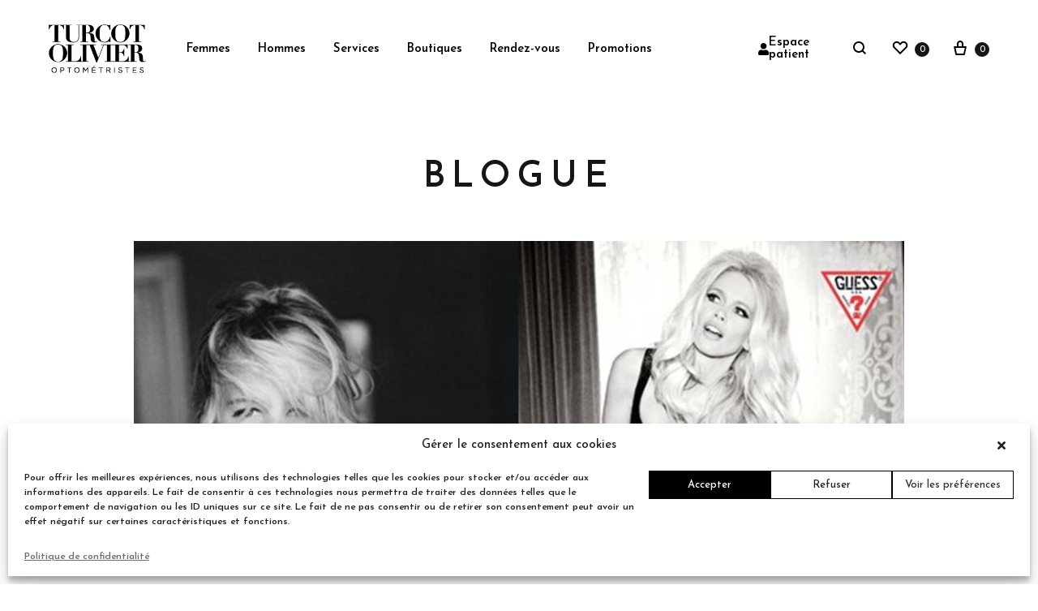

--- FILE ---
content_type: text/html; charset=UTF-8
request_url: https://turcotolivier.com/guess-l-art-de-porter-des-lunettes/
body_size: 45296
content:
<!doctype html>
<html lang="fr-FR">
<head>
	<meta charset="UTF-8">
	<meta name="viewport" content="width=device-width, initial-scale=1">
	<link rel="profile" href="https://gmpg.org/xfn/11">

	<meta name='robots' content='index, follow, max-image-preview:large, max-snippet:-1, max-video-preview:-1' />
<link rel="alternate" hreflang="fr" href="https://turcotolivier.com/guess-l-art-de-porter-des-lunettes/" />
<link rel="alternate" hreflang="x-default" href="https://turcotolivier.com/guess-l-art-de-porter-des-lunettes/" />
<link rel="preload" href="https://turcotolivier.com/wp-content/themes/konte/fonts/functionpro-light-webfont.woff2" as="font" type="font/woff2" crossorigin><link rel="preload" href="https://turcotolivier.com/wp-content/themes/konte/fonts/functionpro-book-webfont.woff2" as="font" type="font/woff2" crossorigin><link rel="preload" href="https://turcotolivier.com/wp-content/themes/konte/fonts/functionpro-medium-webfont.woff2" as="font" type="font/woff2" crossorigin><link rel="preload" href="https://turcotolivier.com/wp-content/themes/konte/fonts/functionpro-demi-webfont.woff2" as="font" type="font/woff2" crossorigin><link rel="preload" href="https://turcotolivier.com/wp-content/themes/konte/fonts/functionpro-bold-webfont.woff2" as="font" type="font/woff2" crossorigin>
	<!-- This site is optimized with the Yoast SEO plugin v22.2 - https://yoast.com/wordpress/plugins/seo/ -->
	<title>Devinez qui a redéfini l’art de porter des lunettes ? Guess !</title>
	<meta name="description" content="GUESS, c’est le symbole d’un style de vie jeune, sexy et aventureux. Sa collection de montures de verre optique et solaire ne fait pas exception à la règle." />
	<link rel="canonical" href="https://turcotolivier.com/guess-l-art-de-porter-des-lunettes/" />
	<meta property="og:locale" content="fr_FR" />
	<meta property="og:type" content="article" />
	<meta property="og:title" content="Devinez qui a redéfini l’art de porter des lunettes ? Guess !" />
	<meta property="og:description" content="En 1981, les 4 frères Marciano quittent la Côte d’Azur pour s’installer à Los Angeles, emportant avec eux l’idée de fonder une marque de jeans. Cependant, à cette époque..." />
	<meta property="og:url" content="https://turcotolivier.com/guess-l-art-de-porter-des-lunettes/" />
	<meta property="og:site_name" content="Turcot Olivier" />
	<meta property="article:published_time" content="2018-05-16T17:39:12+00:00" />
	<meta property="article:modified_time" content="2019-09-10T20:51:36+00:00" />
	<meta name="author" content="turcot-o" />
	<meta name="twitter:card" content="summary_large_image" />
	<meta name="twitter:image" content="https://turcotolivier.com/wp-content/uploads/2019/09/article-guess-1.jpg" />
	<meta name="twitter:label1" content="Écrit par" />
	<meta name="twitter:data1" content="turcot-o" />
	<meta name="twitter:label2" content="Durée de lecture estimée" />
	<meta name="twitter:data2" content="2 minutes" />
	<script type="application/ld+json" class="yoast-schema-graph">{"@context":"https://schema.org","@graph":[{"@type":"WebPage","@id":"https://turcotolivier.com/guess-l-art-de-porter-des-lunettes/","url":"https://turcotolivier.com/guess-l-art-de-porter-des-lunettes/","name":"Devinez qui a redéfini l’art de porter des lunettes ? Guess !","isPartOf":{"@id":"https://turcotolivier.com/#website"},"primaryImageOfPage":{"@id":"https://turcotolivier.com/guess-l-art-de-porter-des-lunettes/#primaryimage"},"image":{"@id":"https://turcotolivier.com/guess-l-art-de-porter-des-lunettes/#primaryimage"},"thumbnailUrl":"https://turcotolivier.com/wp-content/uploads/2019/09/article-guess-1.jpg","datePublished":"2018-05-16T17:39:12+00:00","dateModified":"2019-09-10T20:51:36+00:00","author":{"@id":"https://turcotolivier.com/#/schema/person/66cd05c391be56bbc02d6ebec797c7a6"},"description":"GUESS, c’est le symbole d’un style de vie jeune, sexy et aventureux. Sa collection de montures de verre optique et solaire ne fait pas exception à la règle.","breadcrumb":{"@id":"https://turcotolivier.com/guess-l-art-de-porter-des-lunettes/#breadcrumb"},"inLanguage":"fr-FR","potentialAction":[{"@type":"ReadAction","target":["https://turcotolivier.com/guess-l-art-de-porter-des-lunettes/"]}]},{"@type":"ImageObject","inLanguage":"fr-FR","@id":"https://turcotolivier.com/guess-l-art-de-porter-des-lunettes/#primaryimage","url":"https://turcotolivier.com/wp-content/uploads/2019/09/article-guess-1.jpg","contentUrl":"https://turcotolivier.com/wp-content/uploads/2019/09/article-guess-1.jpg","width":950,"height":549},{"@type":"BreadcrumbList","@id":"https://turcotolivier.com/guess-l-art-de-porter-des-lunettes/#breadcrumb","itemListElement":[{"@type":"ListItem","position":1,"name":"Accueil","item":"https://turcotolivier.com/"},{"@type":"ListItem","position":2,"name":"Blog","item":"https://turcotolivier.com/blog/"},{"@type":"ListItem","position":3,"name":"Devinez qui a redéfini l’art de porter des lunettes ? Guess !"}]},{"@type":"WebSite","@id":"https://turcotolivier.com/#website","url":"https://turcotolivier.com/","name":"Turcot Olivier","description":"Lunetterie et optométristes","potentialAction":[{"@type":"SearchAction","target":{"@type":"EntryPoint","urlTemplate":"https://turcotolivier.com/?s={search_term_string}"},"query-input":"required name=search_term_string"}],"inLanguage":"fr-FR"},{"@type":"Person","@id":"https://turcotolivier.com/#/schema/person/66cd05c391be56bbc02d6ebec797c7a6","name":"turcot-o","image":{"@type":"ImageObject","inLanguage":"fr-FR","@id":"https://turcotolivier.com/#/schema/person/image/","url":"https://secure.gravatar.com/avatar/4869d55eb7f0c2791ee4e668c01eeecc?s=96&d=mm&r=g","contentUrl":"https://secure.gravatar.com/avatar/4869d55eb7f0c2791ee4e668c01eeecc?s=96&d=mm&r=g","caption":"turcot-o"},"url":"https://turcotolivier.com/author/turcot-o/"}]}</script>
	<!-- / Yoast SEO plugin. -->


<link rel="alternate" type="application/rss+xml" title="Turcot Olivier &raquo; Flux" href="https://turcotolivier.com/feed/" />
<link rel="alternate" type="application/rss+xml" title="Turcot Olivier &raquo; Flux des commentaires" href="https://turcotolivier.com/comments/feed/" />
<link rel="alternate" type="application/rss+xml" title="Turcot Olivier &raquo; Devinez qui a redéfini l’art de porter des lunettes ? Guess ! Flux des commentaires" href="https://turcotolivier.com/guess-l-art-de-porter-des-lunettes/feed/" />
<script type="text/javascript">
/* <![CDATA[ */
window._wpemojiSettings = {"baseUrl":"https:\/\/s.w.org\/images\/core\/emoji\/14.0.0\/72x72\/","ext":".png","svgUrl":"https:\/\/s.w.org\/images\/core\/emoji\/14.0.0\/svg\/","svgExt":".svg","source":{"concatemoji":"https:\/\/turcotolivier.com\/wp-includes\/js\/wp-emoji-release.min.js?ver=6.4.7"}};
/*! This file is auto-generated */
!function(i,n){var o,s,e;function c(e){try{var t={supportTests:e,timestamp:(new Date).valueOf()};sessionStorage.setItem(o,JSON.stringify(t))}catch(e){}}function p(e,t,n){e.clearRect(0,0,e.canvas.width,e.canvas.height),e.fillText(t,0,0);var t=new Uint32Array(e.getImageData(0,0,e.canvas.width,e.canvas.height).data),r=(e.clearRect(0,0,e.canvas.width,e.canvas.height),e.fillText(n,0,0),new Uint32Array(e.getImageData(0,0,e.canvas.width,e.canvas.height).data));return t.every(function(e,t){return e===r[t]})}function u(e,t,n){switch(t){case"flag":return n(e,"\ud83c\udff3\ufe0f\u200d\u26a7\ufe0f","\ud83c\udff3\ufe0f\u200b\u26a7\ufe0f")?!1:!n(e,"\ud83c\uddfa\ud83c\uddf3","\ud83c\uddfa\u200b\ud83c\uddf3")&&!n(e,"\ud83c\udff4\udb40\udc67\udb40\udc62\udb40\udc65\udb40\udc6e\udb40\udc67\udb40\udc7f","\ud83c\udff4\u200b\udb40\udc67\u200b\udb40\udc62\u200b\udb40\udc65\u200b\udb40\udc6e\u200b\udb40\udc67\u200b\udb40\udc7f");case"emoji":return!n(e,"\ud83e\udef1\ud83c\udffb\u200d\ud83e\udef2\ud83c\udfff","\ud83e\udef1\ud83c\udffb\u200b\ud83e\udef2\ud83c\udfff")}return!1}function f(e,t,n){var r="undefined"!=typeof WorkerGlobalScope&&self instanceof WorkerGlobalScope?new OffscreenCanvas(300,150):i.createElement("canvas"),a=r.getContext("2d",{willReadFrequently:!0}),o=(a.textBaseline="top",a.font="600 32px Arial",{});return e.forEach(function(e){o[e]=t(a,e,n)}),o}function t(e){var t=i.createElement("script");t.src=e,t.defer=!0,i.head.appendChild(t)}"undefined"!=typeof Promise&&(o="wpEmojiSettingsSupports",s=["flag","emoji"],n.supports={everything:!0,everythingExceptFlag:!0},e=new Promise(function(e){i.addEventListener("DOMContentLoaded",e,{once:!0})}),new Promise(function(t){var n=function(){try{var e=JSON.parse(sessionStorage.getItem(o));if("object"==typeof e&&"number"==typeof e.timestamp&&(new Date).valueOf()<e.timestamp+604800&&"object"==typeof e.supportTests)return e.supportTests}catch(e){}return null}();if(!n){if("undefined"!=typeof Worker&&"undefined"!=typeof OffscreenCanvas&&"undefined"!=typeof URL&&URL.createObjectURL&&"undefined"!=typeof Blob)try{var e="postMessage("+f.toString()+"("+[JSON.stringify(s),u.toString(),p.toString()].join(",")+"));",r=new Blob([e],{type:"text/javascript"}),a=new Worker(URL.createObjectURL(r),{name:"wpTestEmojiSupports"});return void(a.onmessage=function(e){c(n=e.data),a.terminate(),t(n)})}catch(e){}c(n=f(s,u,p))}t(n)}).then(function(e){for(var t in e)n.supports[t]=e[t],n.supports.everything=n.supports.everything&&n.supports[t],"flag"!==t&&(n.supports.everythingExceptFlag=n.supports.everythingExceptFlag&&n.supports[t]);n.supports.everythingExceptFlag=n.supports.everythingExceptFlag&&!n.supports.flag,n.DOMReady=!1,n.readyCallback=function(){n.DOMReady=!0}}).then(function(){return e}).then(function(){var e;n.supports.everything||(n.readyCallback(),(e=n.source||{}).concatemoji?t(e.concatemoji):e.wpemoji&&e.twemoji&&(t(e.twemoji),t(e.wpemoji)))}))}((window,document),window._wpemojiSettings);
/* ]]> */
</script>
<link rel='stylesheet' id='sbi_styles-css' href='https://turcotolivier.com/wp-content/plugins/instagram-feed/css/sbi-styles.min.css?ver=6.6.1' type='text/css' media='all' />
<style id='wp-emoji-styles-inline-css' type='text/css'>

	img.wp-smiley, img.emoji {
		display: inline !important;
		border: none !important;
		box-shadow: none !important;
		height: 1em !important;
		width: 1em !important;
		margin: 0 0.07em !important;
		vertical-align: -0.1em !important;
		background: none !important;
		padding: 0 !important;
	}
</style>
<link rel='stylesheet' id='wp-block-library-css' href='https://turcotolivier.com/wp-includes/css/dist/block-library/style.min.css?ver=6.4.7' type='text/css' media='all' />
<style id='wp-block-library-theme-inline-css' type='text/css'>
.wp-block-audio figcaption{color:#555;font-size:13px;text-align:center}.is-dark-theme .wp-block-audio figcaption{color:hsla(0,0%,100%,.65)}.wp-block-audio{margin:0 0 1em}.wp-block-code{border:1px solid #ccc;border-radius:4px;font-family:Menlo,Consolas,monaco,monospace;padding:.8em 1em}.wp-block-embed figcaption{color:#555;font-size:13px;text-align:center}.is-dark-theme .wp-block-embed figcaption{color:hsla(0,0%,100%,.65)}.wp-block-embed{margin:0 0 1em}.blocks-gallery-caption{color:#555;font-size:13px;text-align:center}.is-dark-theme .blocks-gallery-caption{color:hsla(0,0%,100%,.65)}.wp-block-image figcaption{color:#555;font-size:13px;text-align:center}.is-dark-theme .wp-block-image figcaption{color:hsla(0,0%,100%,.65)}.wp-block-image{margin:0 0 1em}.wp-block-pullquote{border-bottom:4px solid;border-top:4px solid;color:currentColor;margin-bottom:1.75em}.wp-block-pullquote cite,.wp-block-pullquote footer,.wp-block-pullquote__citation{color:currentColor;font-size:.8125em;font-style:normal;text-transform:uppercase}.wp-block-quote{border-left:.25em solid;margin:0 0 1.75em;padding-left:1em}.wp-block-quote cite,.wp-block-quote footer{color:currentColor;font-size:.8125em;font-style:normal;position:relative}.wp-block-quote.has-text-align-right{border-left:none;border-right:.25em solid;padding-left:0;padding-right:1em}.wp-block-quote.has-text-align-center{border:none;padding-left:0}.wp-block-quote.is-large,.wp-block-quote.is-style-large,.wp-block-quote.is-style-plain{border:none}.wp-block-search .wp-block-search__label{font-weight:700}.wp-block-search__button{border:1px solid #ccc;padding:.375em .625em}:where(.wp-block-group.has-background){padding:1.25em 2.375em}.wp-block-separator.has-css-opacity{opacity:.4}.wp-block-separator{border:none;border-bottom:2px solid;margin-left:auto;margin-right:auto}.wp-block-separator.has-alpha-channel-opacity{opacity:1}.wp-block-separator:not(.is-style-wide):not(.is-style-dots){width:100px}.wp-block-separator.has-background:not(.is-style-dots){border-bottom:none;height:1px}.wp-block-separator.has-background:not(.is-style-wide):not(.is-style-dots){height:2px}.wp-block-table{margin:0 0 1em}.wp-block-table td,.wp-block-table th{word-break:normal}.wp-block-table figcaption{color:#555;font-size:13px;text-align:center}.is-dark-theme .wp-block-table figcaption{color:hsla(0,0%,100%,.65)}.wp-block-video figcaption{color:#555;font-size:13px;text-align:center}.is-dark-theme .wp-block-video figcaption{color:hsla(0,0%,100%,.65)}.wp-block-video{margin:0 0 1em}.wp-block-template-part.has-background{margin-bottom:0;margin-top:0;padding:1.25em 2.375em}
</style>
<link rel='stylesheet' id='konte-woocommerce-blocks-css' href='https://turcotolivier.com/wp-content/themes/konte/css/woocommerce-blocks.css?ver=2.3.7' type='text/css' media='all' />
<style id='classic-theme-styles-inline-css' type='text/css'>
/*! This file is auto-generated */
.wp-block-button__link{color:#fff;background-color:#32373c;border-radius:9999px;box-shadow:none;text-decoration:none;padding:calc(.667em + 2px) calc(1.333em + 2px);font-size:1.125em}.wp-block-file__button{background:#32373c;color:#fff;text-decoration:none}
</style>
<style id='global-styles-inline-css' type='text/css'>
body{--wp--preset--color--black: #000000;--wp--preset--color--cyan-bluish-gray: #abb8c3;--wp--preset--color--white: #ffffff;--wp--preset--color--pale-pink: #f78da7;--wp--preset--color--vivid-red: #cf2e2e;--wp--preset--color--luminous-vivid-orange: #ff6900;--wp--preset--color--luminous-vivid-amber: #fcb900;--wp--preset--color--light-green-cyan: #7bdcb5;--wp--preset--color--vivid-green-cyan: #00d084;--wp--preset--color--pale-cyan-blue: #8ed1fc;--wp--preset--color--vivid-cyan-blue: #0693e3;--wp--preset--color--vivid-purple: #9b51e0;--wp--preset--gradient--vivid-cyan-blue-to-vivid-purple: linear-gradient(135deg,rgba(6,147,227,1) 0%,rgb(155,81,224) 100%);--wp--preset--gradient--light-green-cyan-to-vivid-green-cyan: linear-gradient(135deg,rgb(122,220,180) 0%,rgb(0,208,130) 100%);--wp--preset--gradient--luminous-vivid-amber-to-luminous-vivid-orange: linear-gradient(135deg,rgba(252,185,0,1) 0%,rgba(255,105,0,1) 100%);--wp--preset--gradient--luminous-vivid-orange-to-vivid-red: linear-gradient(135deg,rgba(255,105,0,1) 0%,rgb(207,46,46) 100%);--wp--preset--gradient--very-light-gray-to-cyan-bluish-gray: linear-gradient(135deg,rgb(238,238,238) 0%,rgb(169,184,195) 100%);--wp--preset--gradient--cool-to-warm-spectrum: linear-gradient(135deg,rgb(74,234,220) 0%,rgb(151,120,209) 20%,rgb(207,42,186) 40%,rgb(238,44,130) 60%,rgb(251,105,98) 80%,rgb(254,248,76) 100%);--wp--preset--gradient--blush-light-purple: linear-gradient(135deg,rgb(255,206,236) 0%,rgb(152,150,240) 100%);--wp--preset--gradient--blush-bordeaux: linear-gradient(135deg,rgb(254,205,165) 0%,rgb(254,45,45) 50%,rgb(107,0,62) 100%);--wp--preset--gradient--luminous-dusk: linear-gradient(135deg,rgb(255,203,112) 0%,rgb(199,81,192) 50%,rgb(65,88,208) 100%);--wp--preset--gradient--pale-ocean: linear-gradient(135deg,rgb(255,245,203) 0%,rgb(182,227,212) 50%,rgb(51,167,181) 100%);--wp--preset--gradient--electric-grass: linear-gradient(135deg,rgb(202,248,128) 0%,rgb(113,206,126) 100%);--wp--preset--gradient--midnight: linear-gradient(135deg,rgb(2,3,129) 0%,rgb(40,116,252) 100%);--wp--preset--font-size--small: 12px;--wp--preset--font-size--medium: 24px;--wp--preset--font-size--large: 40px;--wp--preset--font-size--x-large: 42px;--wp--preset--font-size--normal: 18px;--wp--preset--font-size--huge: 64px;--wp--preset--spacing--20: 0.44rem;--wp--preset--spacing--30: 0.67rem;--wp--preset--spacing--40: 1rem;--wp--preset--spacing--50: 1.5rem;--wp--preset--spacing--60: 2.25rem;--wp--preset--spacing--70: 3.38rem;--wp--preset--spacing--80: 5.06rem;--wp--preset--shadow--natural: 6px 6px 9px rgba(0, 0, 0, 0.2);--wp--preset--shadow--deep: 12px 12px 50px rgba(0, 0, 0, 0.4);--wp--preset--shadow--sharp: 6px 6px 0px rgba(0, 0, 0, 0.2);--wp--preset--shadow--outlined: 6px 6px 0px -3px rgba(255, 255, 255, 1), 6px 6px rgba(0, 0, 0, 1);--wp--preset--shadow--crisp: 6px 6px 0px rgba(0, 0, 0, 1);}:where(.is-layout-flex){gap: 0.5em;}:where(.is-layout-grid){gap: 0.5em;}body .is-layout-flow > .alignleft{float: left;margin-inline-start: 0;margin-inline-end: 2em;}body .is-layout-flow > .alignright{float: right;margin-inline-start: 2em;margin-inline-end: 0;}body .is-layout-flow > .aligncenter{margin-left: auto !important;margin-right: auto !important;}body .is-layout-constrained > .alignleft{float: left;margin-inline-start: 0;margin-inline-end: 2em;}body .is-layout-constrained > .alignright{float: right;margin-inline-start: 2em;margin-inline-end: 0;}body .is-layout-constrained > .aligncenter{margin-left: auto !important;margin-right: auto !important;}body .is-layout-constrained > :where(:not(.alignleft):not(.alignright):not(.alignfull)){max-width: var(--wp--style--global--content-size);margin-left: auto !important;margin-right: auto !important;}body .is-layout-constrained > .alignwide{max-width: var(--wp--style--global--wide-size);}body .is-layout-flex{display: flex;}body .is-layout-flex{flex-wrap: wrap;align-items: center;}body .is-layout-flex > *{margin: 0;}body .is-layout-grid{display: grid;}body .is-layout-grid > *{margin: 0;}:where(.wp-block-columns.is-layout-flex){gap: 2em;}:where(.wp-block-columns.is-layout-grid){gap: 2em;}:where(.wp-block-post-template.is-layout-flex){gap: 1.25em;}:where(.wp-block-post-template.is-layout-grid){gap: 1.25em;}.has-black-color{color: var(--wp--preset--color--black) !important;}.has-cyan-bluish-gray-color{color: var(--wp--preset--color--cyan-bluish-gray) !important;}.has-white-color{color: var(--wp--preset--color--white) !important;}.has-pale-pink-color{color: var(--wp--preset--color--pale-pink) !important;}.has-vivid-red-color{color: var(--wp--preset--color--vivid-red) !important;}.has-luminous-vivid-orange-color{color: var(--wp--preset--color--luminous-vivid-orange) !important;}.has-luminous-vivid-amber-color{color: var(--wp--preset--color--luminous-vivid-amber) !important;}.has-light-green-cyan-color{color: var(--wp--preset--color--light-green-cyan) !important;}.has-vivid-green-cyan-color{color: var(--wp--preset--color--vivid-green-cyan) !important;}.has-pale-cyan-blue-color{color: var(--wp--preset--color--pale-cyan-blue) !important;}.has-vivid-cyan-blue-color{color: var(--wp--preset--color--vivid-cyan-blue) !important;}.has-vivid-purple-color{color: var(--wp--preset--color--vivid-purple) !important;}.has-black-background-color{background-color: var(--wp--preset--color--black) !important;}.has-cyan-bluish-gray-background-color{background-color: var(--wp--preset--color--cyan-bluish-gray) !important;}.has-white-background-color{background-color: var(--wp--preset--color--white) !important;}.has-pale-pink-background-color{background-color: var(--wp--preset--color--pale-pink) !important;}.has-vivid-red-background-color{background-color: var(--wp--preset--color--vivid-red) !important;}.has-luminous-vivid-orange-background-color{background-color: var(--wp--preset--color--luminous-vivid-orange) !important;}.has-luminous-vivid-amber-background-color{background-color: var(--wp--preset--color--luminous-vivid-amber) !important;}.has-light-green-cyan-background-color{background-color: var(--wp--preset--color--light-green-cyan) !important;}.has-vivid-green-cyan-background-color{background-color: var(--wp--preset--color--vivid-green-cyan) !important;}.has-pale-cyan-blue-background-color{background-color: var(--wp--preset--color--pale-cyan-blue) !important;}.has-vivid-cyan-blue-background-color{background-color: var(--wp--preset--color--vivid-cyan-blue) !important;}.has-vivid-purple-background-color{background-color: var(--wp--preset--color--vivid-purple) !important;}.has-black-border-color{border-color: var(--wp--preset--color--black) !important;}.has-cyan-bluish-gray-border-color{border-color: var(--wp--preset--color--cyan-bluish-gray) !important;}.has-white-border-color{border-color: var(--wp--preset--color--white) !important;}.has-pale-pink-border-color{border-color: var(--wp--preset--color--pale-pink) !important;}.has-vivid-red-border-color{border-color: var(--wp--preset--color--vivid-red) !important;}.has-luminous-vivid-orange-border-color{border-color: var(--wp--preset--color--luminous-vivid-orange) !important;}.has-luminous-vivid-amber-border-color{border-color: var(--wp--preset--color--luminous-vivid-amber) !important;}.has-light-green-cyan-border-color{border-color: var(--wp--preset--color--light-green-cyan) !important;}.has-vivid-green-cyan-border-color{border-color: var(--wp--preset--color--vivid-green-cyan) !important;}.has-pale-cyan-blue-border-color{border-color: var(--wp--preset--color--pale-cyan-blue) !important;}.has-vivid-cyan-blue-border-color{border-color: var(--wp--preset--color--vivid-cyan-blue) !important;}.has-vivid-purple-border-color{border-color: var(--wp--preset--color--vivid-purple) !important;}.has-vivid-cyan-blue-to-vivid-purple-gradient-background{background: var(--wp--preset--gradient--vivid-cyan-blue-to-vivid-purple) !important;}.has-light-green-cyan-to-vivid-green-cyan-gradient-background{background: var(--wp--preset--gradient--light-green-cyan-to-vivid-green-cyan) !important;}.has-luminous-vivid-amber-to-luminous-vivid-orange-gradient-background{background: var(--wp--preset--gradient--luminous-vivid-amber-to-luminous-vivid-orange) !important;}.has-luminous-vivid-orange-to-vivid-red-gradient-background{background: var(--wp--preset--gradient--luminous-vivid-orange-to-vivid-red) !important;}.has-very-light-gray-to-cyan-bluish-gray-gradient-background{background: var(--wp--preset--gradient--very-light-gray-to-cyan-bluish-gray) !important;}.has-cool-to-warm-spectrum-gradient-background{background: var(--wp--preset--gradient--cool-to-warm-spectrum) !important;}.has-blush-light-purple-gradient-background{background: var(--wp--preset--gradient--blush-light-purple) !important;}.has-blush-bordeaux-gradient-background{background: var(--wp--preset--gradient--blush-bordeaux) !important;}.has-luminous-dusk-gradient-background{background: var(--wp--preset--gradient--luminous-dusk) !important;}.has-pale-ocean-gradient-background{background: var(--wp--preset--gradient--pale-ocean) !important;}.has-electric-grass-gradient-background{background: var(--wp--preset--gradient--electric-grass) !important;}.has-midnight-gradient-background{background: var(--wp--preset--gradient--midnight) !important;}.has-small-font-size{font-size: var(--wp--preset--font-size--small) !important;}.has-medium-font-size{font-size: var(--wp--preset--font-size--medium) !important;}.has-large-font-size{font-size: var(--wp--preset--font-size--large) !important;}.has-x-large-font-size{font-size: var(--wp--preset--font-size--x-large) !important;}
.wp-block-navigation a:where(:not(.wp-element-button)){color: inherit;}
:where(.wp-block-post-template.is-layout-flex){gap: 1.25em;}:where(.wp-block-post-template.is-layout-grid){gap: 1.25em;}
:where(.wp-block-columns.is-layout-flex){gap: 2em;}:where(.wp-block-columns.is-layout-grid){gap: 2em;}
.wp-block-pullquote{font-size: 1.5em;line-height: 1.6;}
</style>
<link rel='stylesheet' id='redux-extendify-styles-css' href='https://turcotolivier.com/wp-content/plugins/redux-framework/redux-core/assets/css/extendify-utilities.css?ver=4.4.13' type='text/css' media='all' />
<link rel='stylesheet' id='contact-form-7-css' href='https://turcotolivier.com/wp-content/plugins/contact-form-7/includes/css/styles.css?ver=5.9' type='text/css' media='all' />
<style id='woocommerce-inline-inline-css' type='text/css'>
.woocommerce form .form-row .required { visibility: visible; }
</style>
<link rel='stylesheet' id='wpml-legacy-horizontal-list-0-css' href='https://turcotolivier.com/wp-content/plugins/sitepress-multilingual-cms/templates/language-switchers/legacy-list-horizontal/style.min.css?ver=1' type='text/css' media='all' />
<link rel='stylesheet' id='cmplz-general-css' href='https://turcotolivier.com/wp-content/plugins/complianz-gdpr/assets/css/cookieblocker.min.css?ver=1709827280' type='text/css' media='all' />
<link rel='stylesheet' id='animate-css' href='https://turcotolivier.com/wp-content/themes/konte/css/animate.css?ver=3.5.2' type='text/css' media='all' />
<link rel='stylesheet' id='font-awesome-css' href='https://turcotolivier.com/wp-content/plugins/elementor/assets/lib/font-awesome/css/font-awesome.min.css?ver=4.7.0' type='text/css' media='all' />
<link rel='stylesheet' id='bootstrap-grid-css' href='https://turcotolivier.com/wp-content/themes/konte/css/bootstrap.css?ver=3.3.7' type='text/css' media='all' />
<link rel='stylesheet' id='konte-css' href='https://turcotolivier.com/wp-content/themes/konte/style.css?ver=1.0.0' type='text/css' media='all' />
<style id='konte-inline-css' type='text/css'>
.topbar {height: 36px}:root { --header-main-height: 120px}:root { --header-bottom-height: 90px}.header-main, .header-v10 .site-branding, .header-v10 .header-main .header-right-items { height: 120px; }.header-bottom { height: 90px; }.header-mobile {height: 100px}.logo img {width: 120px;}.logo svg {width: 120px;height: auto;}.hamburger-screen-background { background-image: url(http://www.votrenomdedomaine.net/wp-content/uploads/2019/07/fullscreen-menu-image-3.jpg); }.blog-header-title { background-image: url(http://www.votrenomdedomaine.net/wp-content/uploads/2019/07/blog-7-3.jpg)}.site-footer.custom { background-color: #fff; }.preloader { position: fixed; top: 0; left: 0; width: 100%; height: 100%; z-index: 99999999;background-color: #ffffff; }
</style>
<link rel='stylesheet' id='elementor-icons-css' href='https://turcotolivier.com/wp-content/plugins/elementor/assets/lib/eicons/css/elementor-icons.min.css?ver=5.29.0' type='text/css' media='all' />
<link rel='stylesheet' id='elementor-frontend-css' href='https://turcotolivier.com/wp-content/uploads/elementor/css/custom-frontend.min.css?ver=1726254369' type='text/css' media='all' />
<link rel='stylesheet' id='swiper-css' href='https://turcotolivier.com/wp-content/plugins/elementor/assets/lib/swiper/css/swiper.min.css?ver=5.3.6' type='text/css' media='all' />
<link rel='stylesheet' id='elementor-post-25927-css' href='https://turcotolivier.com/wp-content/uploads/elementor/css/post-25927.css?ver=1726254368' type='text/css' media='all' />
<link rel='stylesheet' id='elementor-pro-css' href='https://turcotolivier.com/wp-content/uploads/elementor/css/custom-pro-frontend.min.css?ver=1726254369' type='text/css' media='all' />
<link rel='stylesheet' id='sbistyles-css' href='https://turcotolivier.com/wp-content/plugins/instagram-feed/css/sbi-styles.min.css?ver=6.6.1' type='text/css' media='all' />
<link rel='stylesheet' id='elementor-global-css' href='https://turcotolivier.com/wp-content/uploads/elementor/css/global.css?ver=1726254371' type='text/css' media='all' />
<link rel='stylesheet' id='elementor-post-23034-css' href='https://turcotolivier.com/wp-content/uploads/elementor/css/post-23034.css?ver=1726254368' type='text/css' media='all' />
<link rel='stylesheet' id='elementor-post-1400-css' href='https://turcotolivier.com/wp-content/uploads/elementor/css/post-1400.css?ver=1726254368' type='text/css' media='all' />
<link rel='stylesheet' id='pmw-public-elementor-fix-css' href='https://turcotolivier.com/wp-content/plugins/woocommerce-google-adwords-conversion-tracking-tag/css/public/elementor-fix.css?ver=1.40.1' type='text/css' media='all' />
<link rel='stylesheet' id='soo-wishlist-css' href='https://turcotolivier.com/wp-content/plugins/soo-wishlist/assets/css/wishlist.css?ver=1.2.5' type='text/css' media='all' />
<link rel='stylesheet' id='tawcvs-frontend-css' href='https://turcotolivier.com/wp-content/plugins/variation-swatches-for-woocommerce/assets/css/frontend.css?ver=2.2.1' type='text/css' media='all' />
<link rel='stylesheet' id='sober-child-css' href='https://turcotolivier.com/wp-content/themes/konte-child/style.css?ver=6.4.7' type='text/css' media='all' />
<link rel='stylesheet' id='select2-css' href='https://turcotolivier.com/wp-content/plugins/woocommerce/assets/css/select2.css?ver=8.6.3' type='text/css' media='all' />
<link rel='stylesheet' id='konte-woocommerce-css' href='https://turcotolivier.com/wp-content/themes/konte/woocommerce.css?ver=2.3.7' type='text/css' media='all' />
<style id='konte-woocommerce-inline-css' type='text/css'>
.woocommerce div.product .product_title{font-family: Josefin Sans;}.woocommerce div.product .woocommerce-variation-description, .woocommerce div.product .woocommerce-product-details__short-description, .woocommerce .woocommerce-Tabs-panel--description{font-family: Josefin Sans;}.woocommerce-products-header .page-title, .woocommerce-products-header.layout-standard .page-title{font-family: Josefin Sans;font-weight: 400;}ul.products li.product .woocommerce-loop-product__title a{font-family: Josefin Sans;font-size: 14px;}.woocommerce-badge.onsale {background-color: #000000}.woocommerce-badge.new {background-color: #ffb453}.woocommerce-badge.featured {background-color: #ff736c}.woocommerce-badge.sold-out {background-color: #e05b5b}
</style>
<link rel='stylesheet' id='eael-general-css' href='https://turcotolivier.com/wp-content/plugins/essential-addons-for-elementor-lite/assets/front-end/css/view/general.min.css?ver=5.7.4' type='text/css' media='all' />
<link rel='stylesheet' id='google-fonts-1-css' href='https://fonts.googleapis.com/css?family=Roboto%3A100%2C100italic%2C200%2C200italic%2C300%2C300italic%2C400%2C400italic%2C500%2C500italic%2C600%2C600italic%2C700%2C700italic%2C800%2C800italic%2C900%2C900italic%7CRoboto+Slab%3A100%2C100italic%2C200%2C200italic%2C300%2C300italic%2C400%2C400italic%2C500%2C500italic%2C600%2C600italic%2C700%2C700italic%2C800%2C800italic%2C900%2C900italic%7CJosefin+Sans%3A100%2C100italic%2C200%2C200italic%2C300%2C300italic%2C400%2C400italic%2C500%2C500italic%2C600%2C600italic%2C700%2C700italic%2C800%2C800italic%2C900%2C900italic&#038;display=auto&#038;ver=6.4.7' type='text/css' media='all' />
<link rel='stylesheet' id='wdp_pricing-table-css' href='https://turcotolivier.com/wp-content/plugins/advanced-dynamic-pricing-for-woocommerce/BaseVersion/assets/css/pricing-table.css?ver=4.6.2' type='text/css' media='all' />
<link rel='stylesheet' id='wdp_deals-table-css' href='https://turcotolivier.com/wp-content/plugins/advanced-dynamic-pricing-for-woocommerce/BaseVersion/assets/css/deals-table.css?ver=4.6.2' type='text/css' media='all' />
<link rel="preconnect" href="https://fonts.gstatic.com/" crossorigin><script type="text/template" id="tmpl-variation-template">
	<div class="woocommerce-variation-description">{{{ data.variation.variation_description }}}</div>
	<div class="woocommerce-variation-price">{{{ data.variation.price_html }}}</div>
	<div class="woocommerce-variation-availability">{{{ data.variation.availability_html }}}</div>
</script>
<script type="text/template" id="tmpl-unavailable-variation-template">
	<p>Désolé, ce produit n&rsquo;est pas disponible. Veuillez choisir une combinaison différente.</p>
</script>
<script type="text/javascript" src="https://turcotolivier.com/wp-includes/js/jquery/jquery.min.js?ver=3.7.1" id="jquery-core-js"></script>
<script type="text/javascript" src="https://turcotolivier.com/wp-includes/js/jquery/jquery-migrate.min.js?ver=3.4.1" id="jquery-migrate-js"></script>
<script type="text/javascript" src="https://turcotolivier.com/wp-content/plugins/revslider/public/assets/js/rbtools.min.js?ver=6.6.20" async id="tp-tools-js"></script>
<script type="text/javascript" src="https://turcotolivier.com/wp-content/plugins/revslider/public/assets/js/rs6.min.js?ver=6.6.20" async id="revmin-js"></script>
<script type="text/javascript" src="https://turcotolivier.com/wp-content/plugins/woocommerce/assets/js/jquery-blockui/jquery.blockUI.min.js?ver=2.7.0-wc.8.6.3" id="jquery-blockui-js" data-wp-strategy="defer"></script>
<script type="text/javascript" id="wc-add-to-cart-js-extra">
/* <![CDATA[ */
var wc_add_to_cart_params = {"ajax_url":"\/wp-admin\/admin-ajax.php","wc_ajax_url":"\/?wc-ajax=%%endpoint%%&elementor_page_id=8814","i18n_view_cart":"Voir le panier","cart_url":"https:\/\/turcotolivier.com\/panier\/","is_cart":"","cart_redirect_after_add":"no"};
/* ]]> */
</script>
<script type="text/javascript" src="https://turcotolivier.com/wp-content/plugins/woocommerce/assets/js/frontend/add-to-cart.min.js?ver=8.6.3" id="wc-add-to-cart-js" data-wp-strategy="defer"></script>
<script type="text/javascript" src="https://turcotolivier.com/wp-content/plugins/woocommerce/assets/js/js-cookie/js.cookie.min.js?ver=2.1.4-wc.8.6.3" id="js-cookie-js" defer="defer" data-wp-strategy="defer"></script>
<script type="text/javascript" id="woocommerce-js-extra">
/* <![CDATA[ */
var woocommerce_params = {"ajax_url":"\/wp-admin\/admin-ajax.php","wc_ajax_url":"\/?wc-ajax=%%endpoint%%&elementor_page_id=8814"};
/* ]]> */
</script>
<script type="text/javascript" src="https://turcotolivier.com/wp-content/plugins/woocommerce/assets/js/frontend/woocommerce.min.js?ver=8.6.3" id="woocommerce-js" defer="defer" data-wp-strategy="defer"></script>
<script type="text/javascript" src="https://turcotolivier.com/wp-content/plugins/js_composer/assets/js/vendors/woocommerce-add-to-cart.js?ver=7.4" id="vc_woocommerce-add-to-cart-js-js"></script>
<script type="text/javascript" src="https://turcotolivier.com/wp-includes/js/dist/vendor/wp-polyfill-inert.min.js?ver=3.1.2" id="wp-polyfill-inert-js"></script>
<script type="text/javascript" src="https://turcotolivier.com/wp-includes/js/dist/vendor/regenerator-runtime.min.js?ver=0.14.0" id="regenerator-runtime-js"></script>
<script type="text/javascript" src="https://turcotolivier.com/wp-includes/js/dist/vendor/wp-polyfill.min.js?ver=3.15.0" id="wp-polyfill-js"></script>
<script type="text/javascript" src="https://turcotolivier.com/wp-includes/js/dist/hooks.min.js?ver=c6aec9a8d4e5a5d543a1" id="wp-hooks-js"></script>
<script type="text/javascript" id="wpm-js-extra">
/* <![CDATA[ */
var wpm = {"ajax_url":"https:\/\/turcotolivier.com\/wp-admin\/admin-ajax.php","root":"https:\/\/turcotolivier.com\/wp-json\/","nonce_wp_rest":"93b68014d0","nonce_ajax":"0a632a3d11"};
/* ]]> */
</script>
<script type="text/javascript" src="https://turcotolivier.com/wp-content/plugins/woocommerce-google-adwords-conversion-tracking-tag/js/public/wpm-public.p1.min.js?ver=1.40.1" id="wpm-js"></script>
<script type="text/javascript" src="https://turcotolivier.com/wp-includes/js/underscore.min.js?ver=1.13.4" id="underscore-js"></script>
<script type="text/javascript" id="wp-util-js-extra">
/* <![CDATA[ */
var _wpUtilSettings = {"ajax":{"url":"\/wp-admin\/admin-ajax.php"}};
/* ]]> */
</script>
<script type="text/javascript" src="https://turcotolivier.com/wp-includes/js/wp-util.min.js?ver=6.4.7" id="wp-util-js"></script>
<script type="text/javascript" src="https://turcotolivier.com/wp-content/plugins/woocommerce/assets/js/select2/select2.full.min.js?ver=4.0.3-wc.8.6.3" id="select2-js" defer="defer" data-wp-strategy="defer"></script>
<script type="text/javascript" id="wc-add-to-cart-variation-js-extra">
/* <![CDATA[ */
var wc_add_to_cart_variation_params = {"wc_ajax_url":"\/?wc-ajax=%%endpoint%%&elementor_page_id=8814","i18n_no_matching_variations_text":"D\u00e9sol\u00e9, aucun produit ne r\u00e9pond \u00e0 vos crit\u00e8res. Veuillez choisir une combinaison diff\u00e9rente.","i18n_make_a_selection_text":"Veuillez s\u00e9lectionner des options du produit avant de l\u2019ajouter \u00e0 votre panier.","i18n_unavailable_text":"D\u00e9sol\u00e9, ce produit n\u2019est pas disponible. Veuillez choisir une combinaison diff\u00e9rente."};
/* ]]> */
</script>
<script type="text/javascript" src="https://turcotolivier.com/wp-content/plugins/woocommerce/assets/js/frontend/add-to-cart-variation.min.js?ver=8.6.3" id="wc-add-to-cart-variation-js" defer="defer" data-wp-strategy="defer"></script>
<script type="text/javascript" id="wc-cart-fragments-js-extra">
/* <![CDATA[ */
var wc_cart_fragments_params = {"ajax_url":"\/wp-admin\/admin-ajax.php","wc_ajax_url":"\/?wc-ajax=%%endpoint%%&elementor_page_id=8814","cart_hash_key":"wc_cart_hash_59b91b5846c063a88eb109a842dc66b8-fr","fragment_name":"wc_fragments_59b91b5846c063a88eb109a842dc66b8","request_timeout":"5000"};
/* ]]> */
</script>
<script type="text/javascript" src="https://turcotolivier.com/wp-content/plugins/woocommerce/assets/js/frontend/cart-fragments.min.js?ver=8.6.3" id="wc-cart-fragments-js" defer="defer" data-wp-strategy="defer"></script>
<script type="text/javascript" id="wdp_deals-js-extra">
/* <![CDATA[ */
var script_data = {"ajaxurl":"https:\/\/turcotolivier.com\/wp-admin\/admin-ajax.php","js_init_trigger":""};
/* ]]> */
</script>
<script type="text/javascript" src="https://turcotolivier.com/wp-content/plugins/advanced-dynamic-pricing-for-woocommerce/BaseVersion/assets/js/frontend.js?ver=4.6.2" id="wdp_deals-js"></script>
<script></script><link rel="https://api.w.org/" href="https://turcotolivier.com/wp-json/" /><link rel="alternate" type="application/json" href="https://turcotolivier.com/wp-json/wp/v2/posts/8814" /><link rel="EditURI" type="application/rsd+xml" title="RSD" href="https://turcotolivier.com/xmlrpc.php?rsd" />
<meta name="generator" content="WordPress 6.4.7" />
<meta name="generator" content="WooCommerce 8.6.3" />
<link rel='shortlink' href='https://turcotolivier.com/?p=8814' />
<link rel="alternate" type="application/json+oembed" href="https://turcotolivier.com/wp-json/oembed/1.0/embed?url=https%3A%2F%2Fturcotolivier.com%2Fguess-l-art-de-porter-des-lunettes%2F" />
<link rel="alternate" type="text/xml+oembed" href="https://turcotolivier.com/wp-json/oembed/1.0/embed?url=https%3A%2F%2Fturcotolivier.com%2Fguess-l-art-de-porter-des-lunettes%2F&#038;format=xml" />
<meta name="generator" content="Redux 4.4.13" /><meta name="generator" content="WPML ver:4.6.9 stt:4;" />
<link rel=”preload” href=”/wp-content/uploads/2020/02/Qw3FZQNVED7rKGKxtqIqX5Ec0lhdfw.woff″ as=”font” type=”font/woff″ crossorigin>
<link rel=”preload” href=”/wp-content/themes/konte/fonts/FunctionPro-Demi-webfont.woff2″ as=”font” type=”font/woff2″ crossorigin>
<!-- Google Tag Manager -->
<script>(function(w,d,s,l,i){w[l]=w[l]||[];w[l].push({'gtm.start':
new Date().getTime(),event:'gtm.js'});var f=d.getElementsByTagName(s)[0],
j=d.createElement(s),dl=l!='dataLayer'?'&l='+l:'';j.async=true;j.src=
'https://www.googletagmanager.com/gtm.js?id='+i+dl;f.parentNode.insertBefore(j,f);
})(window,document,'script','dataLayer','GTM-KLJZNX5');</script>
<!-- End Google Tag Manager -->			<style>.cmplz-hidden {
					display: none !important;
				}</style><link rel="pingback" href="https://turcotolivier.com/xmlrpc.php">	<noscript><style>.woocommerce-product-gallery{ opacity: 1 !important; }</style></noscript>
	<meta name="generator" content="Elementor 3.19.4; features: e_optimized_assets_loading, additional_custom_breakpoints, block_editor_assets_optimize, e_image_loading_optimization; settings: css_print_method-external, google_font-enabled, font_display-auto">

<!-- START Pixel Manager for WooCommerce -->

		<script >

			window.wpmDataLayer = window.wpmDataLayer || {}
			window.wpmDataLayer = Object.assign(window.wpmDataLayer, {"cart":{},"cart_item_keys":{},"version":{"number":"1.40.1","pro":false,"eligible_for_updates":false,"distro":"fms","beta":false},"pixels":{"google":{"linker":{"settings":null},"user_id":false,"ads":{"conversionIds":{"AW-871094924":"4ykACIH3r40CEIy1r58D"},"dynamic_remarketing":{"status":false,"id_type":"post_id","send_events_with_parent_ids":true},"google_business_vertical":"retail","phone_conversion_label":"","phone_conversion_number":""},"analytics":{"ga4":{"measurement_id":"G-3T5D3N9N3W","parameters":{},"mp_active":false,"debug_mode":false,"page_load_time_tracking":false},"id_type":"post_id","eec":false}},"facebook":{"pixel_id":"354194490318671","dynamic_remarketing":{"id_type":"post_id"},"capi":false,"advanced_matching":false,"exclusion_patterns":[],"fbevents_js_url":"https://connect.facebook.net/en_US/fbevents.js"}},"shop":{"list_name":"Blog Post | Devinez qui a redéfini l’art de porter des lunettes ? Guess !","list_id":"blog_post_devinez-qui-a-redefini-lart-de-porter-des-lunettes-guess","page_type":"blog_post","currency":"CAD","selectors":{"addToCart":[],"beginCheckout":[]},"order_duplication_prevention":true,"view_item_list_trigger":{"test_mode":false,"background_color":"green","opacity":0.5,"repeat":true,"timeout":1000,"threshold":0.8},"variations_output":true},"general":{"user_logged_in":false,"scroll_tracking_thresholds":[],"page_id":8814,"exclude_domains":[],"server_2_server":{"active":false,"ip_exclude_list":[]},"cookie_consent_mgmt":{"explicit_consent":false}}})

		</script>

		
<!-- END Pixel Manager for WooCommerce -->
        <style type="text/css">
            .wdp_bulk_table_content .wdp_pricing_table_caption { color: #6d6d6d ! important} .wdp_bulk_table_content table thead td { color: #6d6d6d ! important} .wdp_bulk_table_content table thead td { background-color: #efefef ! important} .wdp_bulk_table_content table tbody td { color: #6d6d6d ! important} .wdp_bulk_table_content table tbody td { background-color: #ffffff ! important} .wdp_bulk_table_content .wdp_pricing_table_footer { color: #6d6d6d ! important}        </style>
        <meta name="generator" content="Powered by WPBakery Page Builder - drag and drop page builder for WordPress."/>
<meta name="generator" content="Powered by Slider Revolution 6.6.20 - responsive, Mobile-Friendly Slider Plugin for WordPress with comfortable drag and drop interface." />
<link rel="icon" href="https://turcotolivier.com/wp-content/uploads/2020/09/favicon.png" sizes="32x32" />
<link rel="icon" href="https://turcotolivier.com/wp-content/uploads/2020/09/favicon.png" sizes="192x192" />
<link rel="apple-touch-icon" href="https://turcotolivier.com/wp-content/uploads/2020/09/favicon.png" />
<meta name="msapplication-TileImage" content="https://turcotolivier.com/wp-content/uploads/2020/09/favicon.png" />
<script>function setREVStartSize(e){
			//window.requestAnimationFrame(function() {
				window.RSIW = window.RSIW===undefined ? window.innerWidth : window.RSIW;
				window.RSIH = window.RSIH===undefined ? window.innerHeight : window.RSIH;
				try {
					var pw = document.getElementById(e.c).parentNode.offsetWidth,
						newh;
					pw = pw===0 || isNaN(pw) || (e.l=="fullwidth" || e.layout=="fullwidth") ? window.RSIW : pw;
					e.tabw = e.tabw===undefined ? 0 : parseInt(e.tabw);
					e.thumbw = e.thumbw===undefined ? 0 : parseInt(e.thumbw);
					e.tabh = e.tabh===undefined ? 0 : parseInt(e.tabh);
					e.thumbh = e.thumbh===undefined ? 0 : parseInt(e.thumbh);
					e.tabhide = e.tabhide===undefined ? 0 : parseInt(e.tabhide);
					e.thumbhide = e.thumbhide===undefined ? 0 : parseInt(e.thumbhide);
					e.mh = e.mh===undefined || e.mh=="" || e.mh==="auto" ? 0 : parseInt(e.mh,0);
					if(e.layout==="fullscreen" || e.l==="fullscreen")
						newh = Math.max(e.mh,window.RSIH);
					else{
						e.gw = Array.isArray(e.gw) ? e.gw : [e.gw];
						for (var i in e.rl) if (e.gw[i]===undefined || e.gw[i]===0) e.gw[i] = e.gw[i-1];
						e.gh = e.el===undefined || e.el==="" || (Array.isArray(e.el) && e.el.length==0)? e.gh : e.el;
						e.gh = Array.isArray(e.gh) ? e.gh : [e.gh];
						for (var i in e.rl) if (e.gh[i]===undefined || e.gh[i]===0) e.gh[i] = e.gh[i-1];
											
						var nl = new Array(e.rl.length),
							ix = 0,
							sl;
						e.tabw = e.tabhide>=pw ? 0 : e.tabw;
						e.thumbw = e.thumbhide>=pw ? 0 : e.thumbw;
						e.tabh = e.tabhide>=pw ? 0 : e.tabh;
						e.thumbh = e.thumbhide>=pw ? 0 : e.thumbh;
						for (var i in e.rl) nl[i] = e.rl[i]<window.RSIW ? 0 : e.rl[i];
						sl = nl[0];
						for (var i in nl) if (sl>nl[i] && nl[i]>0) { sl = nl[i]; ix=i;}
						var m = pw>(e.gw[ix]+e.tabw+e.thumbw) ? 1 : (pw-(e.tabw+e.thumbw)) / (e.gw[ix]);
						newh =  (e.gh[ix] * m) + (e.tabh + e.thumbh);
					}
					var el = document.getElementById(e.c);
					if (el!==null && el) el.style.height = newh+"px";
					el = document.getElementById(e.c+"_wrapper");
					if (el!==null && el) {
						el.style.height = newh+"px";
						el.style.display = "block";
					}
				} catch(e){
					console.log("Failure at Presize of Slider:" + e)
				}
			//});
		  };</script>
		<style type="text/css" id="wp-custom-css">
			/* Promo solaire */
.term-solaire .term-description {
    margin: 0 !important;
    padding: 0 !important;
    width: 100% !important;
}
.term-solaire .term-description img {
    width: 100%;
    display: block;
}


/* Page homme et femme */
section#konte-products-filter-2 li.filter-list-item span.count {
    display: none;
}
.term-homme .term-description, .term-femme .term-description {
    margin: 0 !important;
    padding: 0 !important;
	  width: 100% !important;
}
.term-homme .wp-image-50605, .term-femme .wp-image-50605 {
    width: 100%;
    display: block;
}
@media screen and (max-width: 576px) {
.term-homme .term-description, .term-femme .term-description {
    display: none;
}}


@media screen and (max-width: 400px) {
div#topbar {
    padding: 25px 0;
}
}

.filter.pa_gender.list {
    order: -1;
}
.grecaptcha-badge {
    visibility: hidden;
}

.product_tag-sospiri span.amount:after {
    content: "Disponible en boutique seulement";
}
.product_tag-sospiri .elementor-widget-woocommerce-product-add-to-cart, .product_tag-sospiri bdi,.product_tag-sospiri .add_to_cart_button {
    display: none;
}

.single-product .product_tag-sospiri span.amount:after {
    content: initial;
}


/* Top bar */
.topbar-items {
    justify-content: center;
}
.topbar-text {
    text-align: center;
}
.topbar {
    font-size: 15px;
}
/* Facilitation hover menu */
.main-navigation .mega-menu-container:before {
    height: 50px;
    margin-top: -50px;
}
/*Font-weight menu*/
.main-navigation a, .header-v8 .nav-menu > li > a, .header-v9 .nav-menu > li > a {
    font-weight: 400;
}
/* Monture hover menu designer */
.menu-item-1108 li:hover:after, .menu-item-1420 li:hover:after, .menu-item-419 li:hover:after, .menu-item-10329 li:hover:after, .menu-item-10339 li:hover:after, .menu-item-10350 li:hover:after {
    content: "";
    position: fixed;
    bottom: 20%;
    width: 350px;
    height: 170px;
}
.menu-item-1108 li:hover:after, .menu-item-10329 li:hover:after {
    left: 610%;
}
.menu-item-1420 li:hover:after, .menu-item-10339 li:hover:after {
    left: 450%;
}
.menu-item-419 li:hover:after, .menu-item-10350 li:hover:after {
    left: 300%;
}
/*Alain Mikli*/
li#menu-item-27892:hover:after {
    background: url(/wp-content/uploads/2020/11/front-16-840x470.jpg);
		background-size: 380px;
    background-repeat: no-repeat;
}
li#menu-item-27893:hover:after {
    background: url(/wp-content/uploads/2020/11/front-8-840x470.jpg);
        background-size: 380px;
    background-repeat: no-repeat;
}
/*Anne et Valentin*/
li#menu-item-1411:hover:after {
    background: url(/wp-content/uploads/2020/03/front-60-scaled.jpg);
		background-size: 380px;
    background-repeat: no-repeat;
}
li#menu-item-10331:hover:after {
    background: url(/wp-content/uploads/2020/03/front-60-scaled.jpg);
        background-size: 380px;
    background-repeat: no-repeat;
}
/*Beausoleil*/
li#menu-item-45335:hover:after {
    background: url(/wp-content/uploads/2021/06/front-389.jpg);
		background-size: 380px;
    background-repeat: no-repeat;
}
li#menu-item-45336:hover:after {
    background: url(/wp-content/uploads/2021/03/front-1086.jpg);
        background-size: 380px;
    background-repeat: no-repeat;
}
/*Blackfin*/
li#menu-item-1414:hover:after {
    background: url(/wp-content/uploads/2020/03/front-4-840x470.jpg);
		background-size: 380px;
    background-repeat: no-repeat;
}
li#menu-item-10333:hover:after {
    background: url(/wp-content/uploads/2020/03/front-4-840x470.jpg);
        background-size: 380px;
    background-repeat: no-repeat;
}
/*Boz*/
li#menu-item-1415:hover:after {
    background: url(/wp-content/uploads/2020/03/front-74-840x470.jpg);
		background-size: 380px;
    background-repeat: no-repeat;
}
/*Dita Eyewear*/
li#menu-item-23677:hover:after {
    background: url(/wp-content/uploads/2020/09/front-26-840x470.png);
		background-size: 380px;
    background-repeat: no-repeat;
}
li#menu-item-23678:hover:after {
    background: url(/wp-content/uploads/2020/09/front-26-840x470.png);
        background-size: 380px;
    background-repeat: no-repeat;
}
/*Dita Lancier*/
li#menu-item-27905:hover:after {
    background: url(/wp-content/uploads/2020/11/front-116-840x470.jpg);
		background-size: 380px;
    background-repeat: no-repeat;
}
li#menu-item-27906:hover:after {
    background: url(/wp-content/uploads/2020/11/front-116-840x470.jpg);
        background-size: 380px;
    background-repeat: no-repeat;
}
/*Enrico Cecchi*/
li#menu-item-29616:hover:after {
    background: url(/wp-content/uploads/2020/12/front-283-840x470.jpg);
		background-size: 380px;
    background-repeat: no-repeat;
}
/*Façonnable*/
li#menu-item-25046:hover:after {
    background: url(/wp-content/uploads/2020/09/front-89-840x470.png);
		background-size: 380px;
    background-repeat: no-repeat;
}
/*Façonnable pour les garçons*/
li#menu-item-25918:hover:after {
    background: url(/wp-content/uploads/2020/09/front-66-840x470.jpg);
		background-size: 380px;
    background-repeat: no-repeat;
}
/*Gold and Wood*/
li#menu-item-1416:hover:after {
    background: url(/wp-content/uploads/2020/03/front-6-840x470.jpg);
		background-size: 380px;
    background-repeat: no-repeat;
}
li#menu-item-10335:hover:after {
    background: url(/wp-content/uploads/2020/03/front-6-840x470.jpg);
        background-size: 380px;
    background-repeat: no-repeat;
}
/*Guess*/
li#menu-item-43150:hover:after {
    background: url(/wp-content/uploads/2021/05/front-379.jpg);
		background-size: 380px;
    background-repeat: no-repeat;
}
li#menu-item-43151:hover:after {
    background: url(/wp-content/uploads/2021/05/front-415.jpg);
        background-size: 380px;
    background-repeat: no-repeat;
}
/*Ironic Iconic*/
li#menu-item-23667:hover:after {
    background: url(/wp-content/uploads/2020/09/front-34-840x470.jpg);
		background-size: 380px;
    background-repeat: no-repeat;
}
li#menu-item-23668:hover:after {
    background: url(/wp-content/uploads/2020/09/front-34-840x470.jpg);
        background-size: 380px;
    background-repeat: no-repeat;
}
/*Jacadi*/
li#menu-item-32860:hover:after {
    background: url(/wp-content/uploads/2021/03/front-81.jpg);
		background-size: 380px;
    background-repeat: no-repeat;
}
li#menu-item-32861:hover:after {
    background: url(/wp-content/uploads/2021/03/front-72-840x470.jpg);
        background-size: 380px;
    background-repeat: no-repeat;
}
/*Julbo*/
li#menu-item-41941:hover:after {
    background: url(/wp-content/uploads/2021/05/front-180-840x470.jpg);
		background-size: 380px;
    background-repeat: no-repeat;
}
/*JF Rey*/
li#menu-item-1419:hover:after {
    background: url(/wp-content/uploads/2020/03/front-8-840x470.jpg);
		background-size: 380px;
    background-repeat: no-repeat;
}
li#menu-item-10338:hover:after {
    background: url(/wp-content/uploads/2020/03/front-8-840x470.jpg);
        background-size: 380px;
    background-repeat: no-repeat;
}
/*JF Rey Petite*/
li#menu-item-10575:hover:after {
    background: url(/wp-content/uploads/2020/03/front-90-840x470.jpg);
		background-size: 380px;
    background-repeat: no-repeat;
}
/*Little Paul and Joe*/
li#menu-item-1421:hover:after {
    background: url(/wp-content/uploads/2020/03/front-46-840x470.jpg);
		background-size: 380px;
    background-repeat: no-repeat;
}
li#menu-item-10340:hover:after {
    background: url(/wp-content/uploads/2020/03/front-10-840x470.jpg);
        background-size: 380px;
    background-repeat: no-repeat;
}
/*LA Eyeworks*/
li#menu-item-57283:hover:after {
    background: url(/wp-content/uploads/2021/05/front-156-840x470.jpg);
		background-size: 380px;
    background-repeat: no-repeat;
}
li#menu-item-57283:hover:after {
    background: url(/wp-content/uploads/2021/05/front-152-840x470.jpg);
        background-size: 380px;
    background-repeat: no-repeat;
}
/*LA Eyeworks*/
/* li#menu-item-41945:hover:after {
    background: url(/wp-content/uploads/2021/05/front-156-840x470.jpg);
		background-size: 380px;
    background-repeat: no-repeat;
}
li#menu-item-41946:hover:after {
    background: url(/wp-content/uploads/2021/05/front-152-840x470.jpg);
        background-size: 380px;
    background-repeat: no-repeat;
}*/
/*Matttew*/
li#menu-item-1422:hover:after {
    background: url(/wp-content/uploads/2020/03/front-42-840x470.jpg);
		background-size: 380px;
    background-repeat: no-repeat;
}
li#menu-item-10341:hover:after {
    background: url(/wp-content/uploads/2020/03/front-42-840x470.jpg);
        background-size: 380px;
    background-repeat: no-repeat;
}
/*Maui Jim*/
li#menu-item-1423:hover:after {
    background: url(/wp-content/uploads/2020/03/front-28-840x470.jpg);
		background-size: 380px;
    background-repeat: no-repeat;
}
li#menu-item-10558:hover:after {
    background: url(/wp-content/uploads/2020/03/front-28-840x470.jpg);
        background-size: 380px;
    background-repeat: no-repeat;
}
/*Mora Busoli*/
li#menu-item-34338:hover:after {
    background: url(/wp-content/uploads/2021/03/front-569.jpg);
		background-size: 380px;
    background-repeat: no-repeat;
}
li#menu-item-34339:hover:after {
    background: url(/wp-content/uploads/2021/03/front-569.jpg);
        background-size: 380px;
    background-repeat: no-repeat;
}
/*Michael Kors*/
li#menu-item-1424:hover:after {
    background: url(/wp-content/uploads/2020/03/front-30-840x470.jpg);
		background-size: 380px;
    background-repeat: no-repeat;
}
li#menu-item-10346:hover:after {
    background: url(/wp-content/uploads/2020/03/front-30-840x470.jpg);
        background-size: 380px;
    background-repeat: no-repeat;
}
/*Munic*/
li#menu-item-1425:hover:after {
    background: url(/wp-content/uploads/2020/03/front-24-840x470.jpg);
		background-size: 380px;
    background-repeat: no-repeat;
}
li#menu-item-10344:hover:after {
    background: url(/wp-content/uploads/2020/03/front-24-840x470.jpg);
        background-size: 380px;
    background-repeat: no-repeat;
}
/*Noego*/
li#menu-item-29546:hover:after {
    background: url(/wp-content/uploads/2020/12/front-66-840x470.jpg);
		background-size: 380px;
    background-repeat: no-repeat;
}
li#menu-item-29547:hover:after {
    background: url(/wp-content/uploads/2020/12/front-66-840x470.jpg);
        background-size: 380px;
    background-repeat: no-repeat;
}
/*Oakley*/
li#menu-item-34667:hover:after {
    background: url(/wp-content/uploads/2021/03/front-868-840x470.jpg);
		background-size: 380px;
    background-repeat: no-repeat;
}
li#menu-item-34678:hover:after {
    background: url(/wp-content/uploads/2021/03/front-836-840x470.jpg);
        background-size: 380px;
    background-repeat: no-repeat;
}
/*Parasite Design*/
li#menu-item-29534:hover:after {
    background: url(/wp-content/uploads/2020/12/front-4-840x470.jpg);
		background-size: 380px;
    background-repeat: no-repeat;
}
li#menu-item-29535:hover:after {
    background: url(/wp-content/uploads/2020/12/front-4-840x470.jpg);
        background-size: 380px;
    background-repeat: no-repeat;
}
/*Paul & Joe*/
li#menu-item-10557:hover:after {
    background: url(/wp-content/uploads/2020/03/front-26-840x470.jpg);
		background-size: 380px;
    background-repeat: no-repeat;
}
li#menu-item-10343:hover:after {
    background: url(/wp-content/uploads/2020/03/front-26-840x470.jpg);
        background-size: 380px;
    background-repeat: no-repeat;
}
/*Piero Massaro*/
li#menu-item-1426:hover:after {
    background: url(/wp-content/uploads/2020/03/front-16-840x470.jpg);
		background-size: 380px;
    background-repeat: no-repeat;
}
li#menu-item-10569:hover:after {
    background: url(/wp-content/uploads/2020/03/front-16-840x470.jpg);
        background-size: 380px;
    background-repeat: no-repeat;
}
/*Porsche Design*/
li#menu-item-29523:hover:after {
    background: url(/wp-content/uploads/2020/12/front-170-840x470.jpg);
		background-size: 380px;
    background-repeat: no-repeat;
}
/*Raen*/
li#menu-item-42629:hover:after {
    background: url(/wp-content/uploads/2021/05/front-339.jpg);
		background-size: 380px;
    background-repeat: no-repeat;
}
li#menu-item-42630:hover:after {
    background: url(/wp-content/uploads/2021/05/front-339.jpg);
        background-size: 380px;
    background-repeat: no-repeat;
}
/*Ray-Ban*/
li#menu-item-23691:hover:after {
    background: url(/wp-content/uploads/2020/09/front-28-840x470.png);
		background-size: 380px;
    background-repeat: no-repeat;
}
li#menu-item-23692:hover:after {
    background: url(/wp-content/uploads/2020/09/front-28-840x470.png);
        background-size: 380px;
    background-repeat: no-repeat;
}
/*Res Rei*/
li#menu-item-1428:hover:after {
    background: url(/wp-content/uploads/2020/03/front-18-768x429.jpg);
		background-size: 380px;
    background-repeat: no-repeat;
}
li#menu-item-10347:hover:after {
    background: url(/wp-content/uploads/2020/03/front-18-768x429.jpg);
        background-size: 380px;
    background-repeat: no-repeat;
}
/*Sospiri*/
li#menu-item-25905:hover:after {
    background: url(/wp-content/uploads/2020/09/front-346-840x470.jpg);
		background-size: 380px;
    background-repeat: no-repeat;
}
/*Starck*/
li#menu-item-10570:hover:after {
    background: url(/wp-content/uploads/2020/03/front-20-300x168.jpg);
		background-size: 380px;
    background-repeat: no-repeat;
}
li#menu-item-10345:hover:after {
    background: url(/wp-content/uploads/2020/03/front-20-300x168.jpg);
        background-size: 380px;
    background-repeat: no-repeat;
}
/*Steve Mcqueen*/
li#menu-item-24763:hover:after {
    background: url(/wp-content/uploads/2020/09/front-123-840x470.jpg);
		background-size: 380px;
    background-repeat: no-repeat;
}
li#menu-item-24764:hover:after {
    background: url(/wp-content/uploads/2020/09/front-123-840x470.jpg);
        background-size: 380px;
    background-repeat: no-repeat;
}
/*Vincent Kaes*/
li#menu-item-10571:hover:after {
    background: url(/wp-content/uploads/2020/03/front-22-840x470.jpg);
		background-size: 380px;
    background-repeat: no-repeat;
}
/*Vincent Kaes*/
li#menu-item-10572:hover:after {
    background: url(/wp-content/uploads/2020/03/front-22-840x470.jpg);
        background-size: 380px;
    background-repeat: no-repeat;
}
/*Volte Face*/
li#menu-item-1434:hover:after {
    background: url(/wp-content/uploads/2020/03/front-22-840x470.jpg);
		background-size: 380px;
    background-repeat: no-repeat;
}
li#menu-item-10354:hover:after {
    background: url(/wp-content/uploads/2020/03/front-22-840x470.jpg);
        background-size: 380px;
    background-repeat: no-repeat;
}
/*Xavier Garcia*/
li#menu-item-1437:hover:after {
    background: url(/wp-content/uploads/2020/03/front-12-840x470.jpg);
		background-size: 380px;
    background-repeat: no-repeat;
}
li#menu-item-10357:hover:after {
    background: url(/wp-content/uploads/2020/03/front-12-840x470.jpg);
        background-size: 380px;
    background-repeat: no-repeat;
}
/*Tartine et Chocolat*/
li#menu-item-10568:hover:after {
    background: url(/wp-content/uploads/2020/03/front-36-840x470.jpg);
		background-size: 380px;
    background-repeat: no-repeat;
}
li#menu-item-10567:hover:after {
    background: url(/wp-content/uploads/2020/03/front-36-840x470.jpg);
        background-size: 380px;
    background-repeat: no-repeat;
}
/*Tiffany & Co*/
li#menu-item-26911:hover:after {
    background: url(/wp-content/uploads/2020/10/front-107-840x470.jpg);
		background-size: 380px;
    background-repeat: no-repeat;
}

/*Tom Ford*/
li#menu-item-1431:hover:after {
    background: url(/wp-content/uploads/2020/03/front-34-840x470.jpg);
		background-size: 380px;
    background-repeat: no-repeat;
}
li#menu-item-10351:hover:after {
    background: url(/wp-content/uploads/2020/03/front-34-840x470.jpg);
        background-size: 380px;
    background-repeat: no-repeat;
}
/*Vanni*/
li#menu-item-1433:hover:after {
    background: url(/wp-content/uploads/2020/03/front-32-840x470.jpg);
		background-size: 380px;
    background-repeat: no-repeat;
}
li#menu-item-10353:hover:after {
    background: url(/wp-content/uploads/2020/03/front-32-840x470.jpg);
        background-size: 380px;
    background-repeat: no-repeat;
}
/*Willow Mae*/
li#menu-item-1427:hover:after {
    background: url(/wp-content/uploads/2020/03/front-38-840x470.jpg);
		background-size: 380px;
    background-repeat: no-repeat;
}
li#menu-item-10348:hover:after {
    background: url(/wp-content/uploads/2020/03/front-38-840x470.jpg);
        background-size: 380px;
    background-repeat: no-repeat;
}
/*Vinyl Factory*/
li#menu-item-10566:hover:after {
    background: url(/wp-content/uploads/2020/03/front-40-840x470.jpg);
		background-size: 380px;
    background-repeat: no-repeat;
}
li#menu-item-10349:hover:after {
    background: url(/wp-content/uploads/2020/03/front-40-840x470.jpg);
        background-size: 380px;
    background-repeat: no-repeat;
}
/*Vinylize*/
li#menu-item-32808:hover:after {
    background: url(/wp-content/uploads/2021/03/front-301.jpg);
		background-size: 380px;
    background-repeat: no-repeat;
}
li#menu-item-32809:hover:after {
    background: url(/wp-content/uploads/2021/03/front-301.jpg);
        background-size: 380px;
    background-repeat: no-repeat;
}
/*Woodys*/
li#menu-item-47876:hover:after {
    background: url(/wp-content/uploads/2021/11/front-64.jpg);
		background-size: 380px;
    background-repeat: no-repeat;
}
li#menu-item-47877:hover:after {
    background: url(/wp-content/uploads/2021/11/front-16.jpg);
        background-size: 380px;
    background-repeat: no-repeat;
}
/*Menu desktop fix rendez-vous 1 ligne*/
.headroom--top .header-left-items {
    flex: auto;
}

/*Fix logo sticky qui s'affiche lors du chargement de la page*/
.header-center-items.header-items {
  animation: 1.5s hidden;
  animation-fill-mode: forwards;
  visibility: hidden;
}
@keyframes hidden {
  99% {
    visibility: hidden;
  }
  100% {
    visibility: visible;
  }
}

/* Font size menu*/
.main-navigation .mega-sub-menu > a, .main-navigation .mega-sub-menu > span {
    font-size: 14px;
}

/*Marges sous-menu*/
.main-navigation .container-fluid .mega-sub-menu {
    padding-left: 40px;
    padding-right: 40px;
}

/*Interlignes sous-menu*/
.main-navigation .mega-sub-menu li {
    padding: 0px 0;
}

/*Alignement OPTIQUES SOLAIRE ENFANT avec logo*/
li#menu-item-411,li#menu-item-10325  {
    padding-left: 60px !important;
}

/*Affichage lunettes sous-menu*/
.lunettes-menu {
	  display: flex;
    align-items: flex-end;
}
.lunettes-menu .konte-button:after {
    border-bottom: 0 !important;
}
.lunettes-menu .konte-button:hover {
    background: black;
    color: white;
}

/*Couleur background menu sticky*/ 
.header-sticky--smart.headroom--not-top.transparent.text-dark {
    background-color: rgb(255, 255, 255);
}

/*Masquer icone menu GAUCHE en sticky*/ 
.headroom--not-top .header-left-items.header-items.has-menu .site-branding {
    display: none;
}

/*Masquer icone menu CENTRE*/
.headroom--top .header-center-items.header-items {
    display: none;
}

/*Selecteur de langue*/
li#menu-item-wpml-ls-107-fr {
    height: 50%;
}
.main-navigation li ul {
    min-width: 100px;
    padding: 0px 0;
}

/*Draggable accueil*/
.page-id-1082 .konte-carousel .konte-carousel__arrow {
display: inline-block !important;
}
.slick-list.draggable {
    margin-left: 0px;
}
/*Draggable mobile*/
@media screen and (max-width: 767px) {
.slick-track {
    width: 20000px !important;
    margin-left: -540px;
}
.categories-montures span.konte-button.button-underline.underline-small.underline-left.large {
    bottom: 310px !important;
}}

/*Hover product thumbnail*/
.product-inner:hover img.attachment-woocommerce_thumbnail.size-woocommerce_thumbnail {
    opacity: 0;
}

/*Quick view product*/
.quick-view-modal .woocommerce .product .woocommerce-product-gallery .woocommerce-product-gallery__image img {
    -o-object-fit: contain;
    object-fit: contain;
}
.product-quickview {
    background: white !important;
}
.quick-view-modal .product_meta {
    display: none;
}

/* Wishlist */
.woocommerce-wishlist .return-to-shop .button {
    min-width: 220px;
    padding: 18px 60px 15px;
    letter-spacing: 1.9px;
    width: auto;
    line-height: initial !important;
    font-size: 10px;
}

/*Boutique*/
td.product-name a {
    text-transform: uppercase;
}
h2.woocommerce-loop-product__title a {
    text-transform: uppercase;
}
span.woocommerce-mini-cart-item__name a {
    text-transform: uppercase;
}
.woocommerce-pagination ul .current, .woocommerce-pagination ul .page-numbers:hover {
    color: #000;
    background: none;
}
.woocommerce-badge {
    background-color: #999b9d;
}
h1.woocommerce-products-header__title.page-title {
    display: none;
}
span.onsale.woocommerce-badge span:before {
    content: "-";
    margin-right: 2px;
    font-size: 11px;
}
.woocommerce-badge.onsale {
    width: 40px;
    height: 40px;
}
span.page-numbers.current {
    border-bottom: 2px solid black !important;
}
.woocommerce-pagination ul .page-numbers {
    color: #000000;
    border: 0px solid transparent;
    font-weight: 600;
}
nav.woocommerce-breadcrumb {
    display: none;
}
.woocommerce-billing-fields h3 {
    font-size: 25px;
}
.woocommerce-billing-fields__field-wrapper label {
    font-size: 16px;
}
/* Target the Credit Card */
#stripe-card-element {
    background: #ffffff !important;
    padding: 10px 5px !important;
    margin: 5px 0px !important;
}

/* Target the Expiry Date */
#stripe-exp-element {
    background: #ffffff !important;
    padding: 10px 5px !important;
}

/* Target the CVC Code */
.woocommerce-checkout-review-order #stripe-cvc-element {
    background: #ffffff !important;
    margin: 5px 0px !important;
    padding: 10px 5px !important;
}
.wc_payment_methods img {
    height: auto;
}
/* Enregistrer les informations de paiement sur mon compote pour de futurs achats.*/
label[for=wc-stripe-new-payment-method] {
    margin-top: 0 !important;
    margin-left: 10px;
}
/*SHOPPING CART THUMBMAIL*/
.widget_shopping_cart_content .woocommerce-mini-cart-item__thumbnail {
    display: none;
}

/* Onglet Panier*/
.offscreen-panel .panel-header, .offscreen-panel .panel-content {
    padding-left: 100px;
	  padding-right: 100px;
}
.cart-panel .widget_shopping_cart_content .buttons a {
	  font-size: 12px;
    line-height: 50px;
}
.offscreen-panel .panel-header h3 {
    margin-top: 40px;
}

/* BOUTONS */
.konte-button {
    padding: 18px 60px 15px;
    letter-spacing: 1.9px;
    width: auto;
	line-height: initial !important;
	font-size: 10px;
	    font-family: "Josefin Sans",Sans-serif;
}

/* ANNONCE MESSAGE WOOCOMMERCE */
.woocommerce-message, .woocommerce-info, .woocommerce-error {
    margin-bottom: 10px;
}
.woocommerce-message {
    background-color: #ede4bb;
	  color: black;
}

/*FILTRES*/
li.filter-list-item .name:hover {
    text-decoration: underline;
}
@media screen and (min-width: 998px) {
.products-tools .products-filter.dropdown-panel .products-filter-widget .filters {
    -webkit-justify-content: space-around;
    justify-content: space-around;
}}
@media screen and (max-width: 997px) {
.products-tools .products-filter.dropdown-panel .products-filter-widget .filters {
    -webkit-justify-content: space-between;
    justify-content: space-between;
}}
.products-tools .products-filter.dropdown-panel .products-filter-widget .button {
    float: right;
    margin: 0 20px;
	  font-size: 10px;
    padding: 18px 60px 15px;
    width: auto;
    line-height: initial !important;
}

@media screen and (min-width: 992px) {
.filter.filter_designer.attribute.list.designer.multiple {
    width: 40%;
}
}
@media screen and (max-width: 991px) {
.products-tools .products-filter.dropdown-panel .products-filter-widget .filter {
    width: auto;
}
}
@media screen and (max-width: 767px) {
.products-tools .products-filter.dropdown-panel {
    top: auto;
	  position: initial;
}
	.products-tools .products-filter.dropdown-panel .products-filter-widget .button {
    float: none;
    width: 100%;
    margin: 0 auto;
    margin-top: 10px;
}
}
.products-tools .products-filter .widget li {
    padding: 2px 0;
}
.products-tools .products-filter-toggle {
    font-size: .975rem;
    font-weight: 400;
}
span.filter-name {
    font-weight: 800 !important;
    font-size: 12px !important;
}
.filter-list-item span.name {
    font-size: 12px;
}
li.filter-list-item.selected {
    text-decoration: underline;
}
li.filter-list-item {
    text-transform: uppercase;
	  color: black !important;
}

.filter_brand .filter-control {
    column-count: 3;
    column-gap: 20px;
}
/*Filtres couleurs */
.filter_color li.filter-list-item {
    text-transform: lowercase;
}
/*.filter_color .filter-control {
    column-count: 4;
    column-gap: 15px;
}*/

@media screen and (min-width: 998px) {
  .filter.filter_brand.attribute.list.brand.multiple {
    width: 50%;
}}
.filter_color ul.filter-list {
    display: grid;
    grid-gap: 0px 10px;
    /* grid-auto-flow: column; */
    grid-template-rows: repeat(4, 1fr);
    grid-template-columns: repeat(5, 1fr);
}
.filter_color li.filter-list-item {
    text-align: center;
}
.filter_color [data-value]:before {
    content: "";
    height: 35px;
    width: 35px;
    border-radius: 50%;
    display: block;
    margin: 0 auto;
}
[data-value="argent"]:before,[data-value="silver"]:before {
    background-image: url('/wp-content/uploads/2019/09/argente.png');
}
[data-value="brun"]:before,[data-value="brown"]:before {
    background-color: #592a00;
}
[data-value="cuivre"]:before,[data-value="copper"]:before {
    background-color: #b36700;
}
[data-value="or"]:before,[data-value="gold"]:before {
    background-image: url('/wp-content/uploads/2019/09/dore.png');
}
[data-value="tortoise"]:before,[data-value="tortoise-en"]:before {
    background-image: url('/wp-content/uploads/2019/09/tortoise.png');
}
[data-value="beige"]:before,[data-value="beige-en"]:before {
    background-color: #F5F5DC;
}
[data-value="bourgundy"]:before,[data-value="bourgundy-en"]:before {
    background-color: #5e1a35;
}
[data-value="pink-gold"]:before,[data-value="pink-gold-en"]:before {
    background-image: url('/wp-content/uploads/2020/03/or-rose_35px.jpg');
}
[data-value="gris"]:before,[data-value="grey"]:before {
    background-color: #808080;
}
[data-value="orange"]:before,[data-value="orange-en"]:before {
    background-color: #ff7a2d;
}
[data-value="transparent"]:before,[data-value="clear"]:before {
    background-image: url('/wp-content/uploads/2019/09/transparent.png');
	  border: 1px solid #bfbfbf;
}
[data-value="blanc"]:before,[data-value="white"]:before {
    background-color: #fff;
	  border: 1px solid #bfbfbf;
}
[data-value="jaune"]:before,[data-value="yellow"]:before {
    background-color: #ffef2d;
}
[data-value="rose"]:before,[data-value="pink"]:before {
    background-color: #ffaacb;
}
[data-value="vert"]:before,[data-value="green"]:before {
    background-color: #119a00;
}
[data-value="bleu"]:before,[data-value="blue"]:before {
    background-color: #0000aa;
}
[data-value="noir"]:before,[data-value="black"]:before {
    background-color: #000000;
}
[data-value="rouge"]:before,[data-value="red"]:before {
    background-color: #cf0600;
}
[data-value="violet"]:before,[data-value="purple"]:before {
    background-color: #a800e5;
}
[data-value="red-tortoise"],[data-value="blue-tortoise"],[data-value="black-tortoise"],[data-value="clear-grey"], [data-value="ecailles-de-tortues"], [data-value="bois"], [data-value="gol-d"], [data-value="t-black"], [data-value="wood"], [data-value="accessoire"], [data-value="lunetterie-general-en"] {
    display: none;
}


/* Filtres formes*/ 
.filter_shape li.filter-list-item {
    margin-bottom: 5px;
}
.filter_shape [data-value]:before {
    width: 50px;
    height: 16px;
	  content: "";
    display: inline-block;
    background-repeat: no-repeat;
    background-size: 40px 16px;
}
[data-value="aviateur"]:before,[data-value="aviator"]:before {
    background-image: url(/wp-content/uploads/2019/09/aviateur.png);
}
[data-value="clubmaster"]:before,[data-value="clubmaster-en"]:before {
    background-image: url(/wp-content/uploads/2019/09/clubmaster.png);
}
	[data-value="oeil-de-chat"]:before,[data-value="cat-eye"]:before {
    background-image: url(/wp-content/uploads/2019/09/oeil-de-chat.png);
}
	[data-value="ovale"]:before,[data-value="oval"]:before {
    background-image: url(/wp-content/uploads/2019/09/ovales.png);
}
	[data-value="ronde"]:before,[data-value="round"]:before {
    background-image: url(/wp-content/uploads/2019/09/ronde.png);
}
	[data-value="pantos"]:before,[data-value="pantos-en"]:before {
    background-image: url(/wp-content/uploads/2019/09/pantos.png);
}
	[data-value="rectangulaire"]:before,[data-value="rectangle"]:before {
    background-image: url(/wp-content/uploads/2019/09/rectangles.png);
}
	[data-value="wayfarer"]:before,[data-value="wayfarer-en"]:before {
    background-image: url(/wp-content/uploads/2019/09/wayfarer.png);
}

/* Page Designers */

.woocommerce-products-header.layout-minimal .term-description {
    margin-left: 45px;
    margin-right: 45px;
    padding-left: 15px;
    padding-right: 15px;
    width: auto;
}
.woocommerce-products-header__container.konte-container {
    width: 100%;
    margin: 0;
    padding: 0;
}
.woocommerce-products-header__container.konte-container {
    width: 100%;
    margin: 0;
    padding: 0;
    background: black;
}
.designer_container {
    display: flex;
    justify-content: space-between;
    align-items: stretch;
	  padding: 40px 0;
}
.col_logo {
    width: 20%;
    padding-top: 30px;
}
.col_logo img.logo-designer.lazyloaded {
    float: right;
    max-width: 200px;
}
.col_1_img {
    width: 25%;
}
.col_2_img_text {
    width: 50%;
    align-self: flex-end;
    margin-bottom: 40px;
    padding-right: 5%;
}
p.texte_designer {
    color: white;
	  line-height: 18px;
    font-size: 16px;
	  font-weight:400;
}
@media screen and (max-width: 767px) {
  .designer_container {
      display: block;
  }
	.col_logo {
    width: 100%;
    text-align: left;
}
	img.logo-designer {
    max-width: 170px;
}
	.col_1_img {
    display: none;
}
	.col_2_img_text {
    width: 100%;
    text-align: left;
		padding-right: 0;
}
}
/* Reset password */ 
.woocommerce-ResetPassword .form-row-last {
    padding-left: 0px;
}

/*Connexion mon compte */
.login-panel .panel-content form .button {
    padding: 18px 60px 15px;
    letter-spacing: 1.9px;
    line-height: initial !important;
    font-size: 10px;
}
/* Mot de passe oublié */
.woocommerce-account-login form.lost_reset_password .button {
    margin-top: 40px;
    padding: 18px 60px 15px;
    letter-spacing: 1.9px;
    line-height: initial !important;
    font-size: 10px;
}
/*Affichage moyen de paiement - mon compte*/ 
li.woocommerce-PaymentMethod.woocommerce-PaymentMethod--stripe.payment_method_stripe {
    display: inherit;
}
ul.woocommerce-PaymentMethods.payment_methods.methods {
    padding-left: 0;
}

/*BLOG*/
.footer-extra {
    background: white;
}
div#comments {
    display: none;
}
.entry-title {
    font-size: 2.2rem;
}
p {
    font-size: 16px;
}
h1, .h1 {

    line-height: 30px;
	    font-size: 26px;
    font-weight: 600;
}
}
h2, .h2 {

    line-height: 30px;
	  font-size: 26px;
}
h2, .h2 {
    font-family: Josefin Sans;
    font-size: 26px;
    font-weight: 400;
}

.entry-header .entry-thumbnail img {
    display: block;
    margin: 0 auto;
    max-height: 600px;
    object-fit: cover;
    
}


.main-navigation a, .header-v8 .nav-menu > li > a, .header-v9 .nav-menu > li > a, .header-vertical .main-navigation .nav-menu > li > a {
    line-height: 15px;

}
.header-right-items>*:first-child {
    margin-left: -50px;
}		</style>
		<style id="kirki-inline-styles">body{font-family:Josefin Sans;font-size:18px;font-weight:400;line-height:1.55556;color:#161619;}h1, .h1{font-family:Josefin Sans;font-size:30px;font-weight:400;line-height:1.55556;text-transform:none;color:#161619;}h2, .h2{font-family:Josefin Sans;font-size:30px;font-weight:400;line-height:1.55556;text-transform:none;color:#161619;}h3, .h3{font-family:Josefin Sans;font-size:30px;font-weight:400;line-height:1.55556;text-transform:none;color:#161619;}h4, .h4{font-family:Josefin Sans;font-size:24px;font-weight:400;line-height:1.55556;text-transform:none;color:#161619;}h5, .h5{font-family:Josefin Sans;font-size:18px;font-weight:400;line-height:1.55556;text-transform:none;color:#161619;}h6, .h6{font-family:Josefin Sans;font-size:16px;font-weight:400;line-height:1.55556;text-transform:none;color:#161619;}.main-navigation a, .header-v8 .nav-menu > li > a, .header-v9 .nav-menu > li > a, .header-vertical .main-navigation .nav-menu > li > a{font-family:Josefin Sans;font-size:15px;font-weight:300;text-transform:none;}.main-navigation li li a, .header-vertical .main-navigation .sub-menu a{font-family:Josefin Sans;font-size:15px;font-weight:300;text-transform:none;}.single-page-header .entry-title, .page .page .entry-title{font-family:Josefin Sans;font-size:30px;font-weight:400;line-height:1.16667;text-transform:uppercase;color:#161619;}.single-page-header .entry-subtitle{font-family:Josefin Sans;font-size:24px;font-weight:400;line-height:1.55556;text-transform:none;color:#161619;}.blog-header-content .header-title{font-family:Josefin Sans;font-size:44px;font-weight:600;line-height:1.2;text-transform:uppercase;color:#161619;}.hfeed .hentry .entry-title{font-family:Josefin Sans;font-size:30px;font-weight:400;line-height:1.33333;text-transform:none;color:#161619;}.hfeed .hentry .entry-summary{font-family:Josefin Sans;font-size:16px;font-weight:400;line-height:1.375;text-transform:none;color:#838889;}.widget-title{font-family:Josefin Sans;font-size:16px;font-weight:400;text-transform:uppercase;color:#161619;}.footer-extra{font-size:16px;text-transform:none;}.footer-widgets{font-size:14px;text-transform:none;}.footer-main{font-size:14px;text-transform:none;}/* vietnamese */
@font-face {
  font-family: 'Josefin Sans';
  font-style: normal;
  font-weight: 300;
  font-display: swap;
  src: url(https://turcotolivier.com/wp-content/fonts/josefin-sans/font) format('woff');
  unicode-range: U+0102-0103, U+0110-0111, U+0128-0129, U+0168-0169, U+01A0-01A1, U+01AF-01B0, U+0300-0301, U+0303-0304, U+0308-0309, U+0323, U+0329, U+1EA0-1EF9, U+20AB;
}
/* latin-ext */
@font-face {
  font-family: 'Josefin Sans';
  font-style: normal;
  font-weight: 300;
  font-display: swap;
  src: url(https://turcotolivier.com/wp-content/fonts/josefin-sans/font) format('woff');
  unicode-range: U+0100-02BA, U+02BD-02C5, U+02C7-02CC, U+02CE-02D7, U+02DD-02FF, U+0304, U+0308, U+0329, U+1D00-1DBF, U+1E00-1E9F, U+1EF2-1EFF, U+2020, U+20A0-20AB, U+20AD-20C0, U+2113, U+2C60-2C7F, U+A720-A7FF;
}
/* latin */
@font-face {
  font-family: 'Josefin Sans';
  font-style: normal;
  font-weight: 300;
  font-display: swap;
  src: url(https://turcotolivier.com/wp-content/fonts/josefin-sans/font) format('woff');
  unicode-range: U+0000-00FF, U+0131, U+0152-0153, U+02BB-02BC, U+02C6, U+02DA, U+02DC, U+0304, U+0308, U+0329, U+2000-206F, U+20AC, U+2122, U+2191, U+2193, U+2212, U+2215, U+FEFF, U+FFFD;
}
/* vietnamese */
@font-face {
  font-family: 'Josefin Sans';
  font-style: normal;
  font-weight: 400;
  font-display: swap;
  src: url(https://turcotolivier.com/wp-content/fonts/josefin-sans/font) format('woff');
  unicode-range: U+0102-0103, U+0110-0111, U+0128-0129, U+0168-0169, U+01A0-01A1, U+01AF-01B0, U+0300-0301, U+0303-0304, U+0308-0309, U+0323, U+0329, U+1EA0-1EF9, U+20AB;
}
/* latin-ext */
@font-face {
  font-family: 'Josefin Sans';
  font-style: normal;
  font-weight: 400;
  font-display: swap;
  src: url(https://turcotolivier.com/wp-content/fonts/josefin-sans/font) format('woff');
  unicode-range: U+0100-02BA, U+02BD-02C5, U+02C7-02CC, U+02CE-02D7, U+02DD-02FF, U+0304, U+0308, U+0329, U+1D00-1DBF, U+1E00-1E9F, U+1EF2-1EFF, U+2020, U+20A0-20AB, U+20AD-20C0, U+2113, U+2C60-2C7F, U+A720-A7FF;
}
/* latin */
@font-face {
  font-family: 'Josefin Sans';
  font-style: normal;
  font-weight: 400;
  font-display: swap;
  src: url(https://turcotolivier.com/wp-content/fonts/josefin-sans/font) format('woff');
  unicode-range: U+0000-00FF, U+0131, U+0152-0153, U+02BB-02BC, U+02C6, U+02DA, U+02DC, U+0304, U+0308, U+0329, U+2000-206F, U+20AC, U+2122, U+2191, U+2193, U+2212, U+2215, U+FEFF, U+FFFD;
}
/* vietnamese */
@font-face {
  font-family: 'Josefin Sans';
  font-style: normal;
  font-weight: 600;
  font-display: swap;
  src: url(https://turcotolivier.com/wp-content/fonts/josefin-sans/font) format('woff');
  unicode-range: U+0102-0103, U+0110-0111, U+0128-0129, U+0168-0169, U+01A0-01A1, U+01AF-01B0, U+0300-0301, U+0303-0304, U+0308-0309, U+0323, U+0329, U+1EA0-1EF9, U+20AB;
}
/* latin-ext */
@font-face {
  font-family: 'Josefin Sans';
  font-style: normal;
  font-weight: 600;
  font-display: swap;
  src: url(https://turcotolivier.com/wp-content/fonts/josefin-sans/font) format('woff');
  unicode-range: U+0100-02BA, U+02BD-02C5, U+02C7-02CC, U+02CE-02D7, U+02DD-02FF, U+0304, U+0308, U+0329, U+1D00-1DBF, U+1E00-1E9F, U+1EF2-1EFF, U+2020, U+20A0-20AB, U+20AD-20C0, U+2113, U+2C60-2C7F, U+A720-A7FF;
}
/* latin */
@font-face {
  font-family: 'Josefin Sans';
  font-style: normal;
  font-weight: 600;
  font-display: swap;
  src: url(https://turcotolivier.com/wp-content/fonts/josefin-sans/font) format('woff');
  unicode-range: U+0000-00FF, U+0131, U+0152-0153, U+02BB-02BC, U+02C6, U+02DA, U+02DC, U+0304, U+0308, U+0329, U+2000-206F, U+20AC, U+2122, U+2191, U+2193, U+2212, U+2215, U+FEFF, U+FFFD;
}/* vietnamese */
@font-face {
  font-family: 'Josefin Sans';
  font-style: normal;
  font-weight: 300;
  font-display: swap;
  src: url(https://turcotolivier.com/wp-content/fonts/josefin-sans/font) format('woff');
  unicode-range: U+0102-0103, U+0110-0111, U+0128-0129, U+0168-0169, U+01A0-01A1, U+01AF-01B0, U+0300-0301, U+0303-0304, U+0308-0309, U+0323, U+0329, U+1EA0-1EF9, U+20AB;
}
/* latin-ext */
@font-face {
  font-family: 'Josefin Sans';
  font-style: normal;
  font-weight: 300;
  font-display: swap;
  src: url(https://turcotolivier.com/wp-content/fonts/josefin-sans/font) format('woff');
  unicode-range: U+0100-02BA, U+02BD-02C5, U+02C7-02CC, U+02CE-02D7, U+02DD-02FF, U+0304, U+0308, U+0329, U+1D00-1DBF, U+1E00-1E9F, U+1EF2-1EFF, U+2020, U+20A0-20AB, U+20AD-20C0, U+2113, U+2C60-2C7F, U+A720-A7FF;
}
/* latin */
@font-face {
  font-family: 'Josefin Sans';
  font-style: normal;
  font-weight: 300;
  font-display: swap;
  src: url(https://turcotolivier.com/wp-content/fonts/josefin-sans/font) format('woff');
  unicode-range: U+0000-00FF, U+0131, U+0152-0153, U+02BB-02BC, U+02C6, U+02DA, U+02DC, U+0304, U+0308, U+0329, U+2000-206F, U+20AC, U+2122, U+2191, U+2193, U+2212, U+2215, U+FEFF, U+FFFD;
}
/* vietnamese */
@font-face {
  font-family: 'Josefin Sans';
  font-style: normal;
  font-weight: 400;
  font-display: swap;
  src: url(https://turcotolivier.com/wp-content/fonts/josefin-sans/font) format('woff');
  unicode-range: U+0102-0103, U+0110-0111, U+0128-0129, U+0168-0169, U+01A0-01A1, U+01AF-01B0, U+0300-0301, U+0303-0304, U+0308-0309, U+0323, U+0329, U+1EA0-1EF9, U+20AB;
}
/* latin-ext */
@font-face {
  font-family: 'Josefin Sans';
  font-style: normal;
  font-weight: 400;
  font-display: swap;
  src: url(https://turcotolivier.com/wp-content/fonts/josefin-sans/font) format('woff');
  unicode-range: U+0100-02BA, U+02BD-02C5, U+02C7-02CC, U+02CE-02D7, U+02DD-02FF, U+0304, U+0308, U+0329, U+1D00-1DBF, U+1E00-1E9F, U+1EF2-1EFF, U+2020, U+20A0-20AB, U+20AD-20C0, U+2113, U+2C60-2C7F, U+A720-A7FF;
}
/* latin */
@font-face {
  font-family: 'Josefin Sans';
  font-style: normal;
  font-weight: 400;
  font-display: swap;
  src: url(https://turcotolivier.com/wp-content/fonts/josefin-sans/font) format('woff');
  unicode-range: U+0000-00FF, U+0131, U+0152-0153, U+02BB-02BC, U+02C6, U+02DA, U+02DC, U+0304, U+0308, U+0329, U+2000-206F, U+20AC, U+2122, U+2191, U+2193, U+2212, U+2215, U+FEFF, U+FFFD;
}
/* vietnamese */
@font-face {
  font-family: 'Josefin Sans';
  font-style: normal;
  font-weight: 600;
  font-display: swap;
  src: url(https://turcotolivier.com/wp-content/fonts/josefin-sans/font) format('woff');
  unicode-range: U+0102-0103, U+0110-0111, U+0128-0129, U+0168-0169, U+01A0-01A1, U+01AF-01B0, U+0300-0301, U+0303-0304, U+0308-0309, U+0323, U+0329, U+1EA0-1EF9, U+20AB;
}
/* latin-ext */
@font-face {
  font-family: 'Josefin Sans';
  font-style: normal;
  font-weight: 600;
  font-display: swap;
  src: url(https://turcotolivier.com/wp-content/fonts/josefin-sans/font) format('woff');
  unicode-range: U+0100-02BA, U+02BD-02C5, U+02C7-02CC, U+02CE-02D7, U+02DD-02FF, U+0304, U+0308, U+0329, U+1D00-1DBF, U+1E00-1E9F, U+1EF2-1EFF, U+2020, U+20A0-20AB, U+20AD-20C0, U+2113, U+2C60-2C7F, U+A720-A7FF;
}
/* latin */
@font-face {
  font-family: 'Josefin Sans';
  font-style: normal;
  font-weight: 600;
  font-display: swap;
  src: url(https://turcotolivier.com/wp-content/fonts/josefin-sans/font) format('woff');
  unicode-range: U+0000-00FF, U+0131, U+0152-0153, U+02BB-02BC, U+02C6, U+02DA, U+02DC, U+0304, U+0308, U+0329, U+2000-206F, U+20AC, U+2122, U+2191, U+2193, U+2212, U+2215, U+FEFF, U+FFFD;
}/* vietnamese */
@font-face {
  font-family: 'Josefin Sans';
  font-style: normal;
  font-weight: 300;
  font-display: swap;
  src: url(https://turcotolivier.com/wp-content/fonts/josefin-sans/font) format('woff');
  unicode-range: U+0102-0103, U+0110-0111, U+0128-0129, U+0168-0169, U+01A0-01A1, U+01AF-01B0, U+0300-0301, U+0303-0304, U+0308-0309, U+0323, U+0329, U+1EA0-1EF9, U+20AB;
}
/* latin-ext */
@font-face {
  font-family: 'Josefin Sans';
  font-style: normal;
  font-weight: 300;
  font-display: swap;
  src: url(https://turcotolivier.com/wp-content/fonts/josefin-sans/font) format('woff');
  unicode-range: U+0100-02BA, U+02BD-02C5, U+02C7-02CC, U+02CE-02D7, U+02DD-02FF, U+0304, U+0308, U+0329, U+1D00-1DBF, U+1E00-1E9F, U+1EF2-1EFF, U+2020, U+20A0-20AB, U+20AD-20C0, U+2113, U+2C60-2C7F, U+A720-A7FF;
}
/* latin */
@font-face {
  font-family: 'Josefin Sans';
  font-style: normal;
  font-weight: 300;
  font-display: swap;
  src: url(https://turcotolivier.com/wp-content/fonts/josefin-sans/font) format('woff');
  unicode-range: U+0000-00FF, U+0131, U+0152-0153, U+02BB-02BC, U+02C6, U+02DA, U+02DC, U+0304, U+0308, U+0329, U+2000-206F, U+20AC, U+2122, U+2191, U+2193, U+2212, U+2215, U+FEFF, U+FFFD;
}
/* vietnamese */
@font-face {
  font-family: 'Josefin Sans';
  font-style: normal;
  font-weight: 400;
  font-display: swap;
  src: url(https://turcotolivier.com/wp-content/fonts/josefin-sans/font) format('woff');
  unicode-range: U+0102-0103, U+0110-0111, U+0128-0129, U+0168-0169, U+01A0-01A1, U+01AF-01B0, U+0300-0301, U+0303-0304, U+0308-0309, U+0323, U+0329, U+1EA0-1EF9, U+20AB;
}
/* latin-ext */
@font-face {
  font-family: 'Josefin Sans';
  font-style: normal;
  font-weight: 400;
  font-display: swap;
  src: url(https://turcotolivier.com/wp-content/fonts/josefin-sans/font) format('woff');
  unicode-range: U+0100-02BA, U+02BD-02C5, U+02C7-02CC, U+02CE-02D7, U+02DD-02FF, U+0304, U+0308, U+0329, U+1D00-1DBF, U+1E00-1E9F, U+1EF2-1EFF, U+2020, U+20A0-20AB, U+20AD-20C0, U+2113, U+2C60-2C7F, U+A720-A7FF;
}
/* latin */
@font-face {
  font-family: 'Josefin Sans';
  font-style: normal;
  font-weight: 400;
  font-display: swap;
  src: url(https://turcotolivier.com/wp-content/fonts/josefin-sans/font) format('woff');
  unicode-range: U+0000-00FF, U+0131, U+0152-0153, U+02BB-02BC, U+02C6, U+02DA, U+02DC, U+0304, U+0308, U+0329, U+2000-206F, U+20AC, U+2122, U+2191, U+2193, U+2212, U+2215, U+FEFF, U+FFFD;
}
/* vietnamese */
@font-face {
  font-family: 'Josefin Sans';
  font-style: normal;
  font-weight: 600;
  font-display: swap;
  src: url(https://turcotolivier.com/wp-content/fonts/josefin-sans/font) format('woff');
  unicode-range: U+0102-0103, U+0110-0111, U+0128-0129, U+0168-0169, U+01A0-01A1, U+01AF-01B0, U+0300-0301, U+0303-0304, U+0308-0309, U+0323, U+0329, U+1EA0-1EF9, U+20AB;
}
/* latin-ext */
@font-face {
  font-family: 'Josefin Sans';
  font-style: normal;
  font-weight: 600;
  font-display: swap;
  src: url(https://turcotolivier.com/wp-content/fonts/josefin-sans/font) format('woff');
  unicode-range: U+0100-02BA, U+02BD-02C5, U+02C7-02CC, U+02CE-02D7, U+02DD-02FF, U+0304, U+0308, U+0329, U+1D00-1DBF, U+1E00-1E9F, U+1EF2-1EFF, U+2020, U+20A0-20AB, U+20AD-20C0, U+2113, U+2C60-2C7F, U+A720-A7FF;
}
/* latin */
@font-face {
  font-family: 'Josefin Sans';
  font-style: normal;
  font-weight: 600;
  font-display: swap;
  src: url(https://turcotolivier.com/wp-content/fonts/josefin-sans/font) format('woff');
  unicode-range: U+0000-00FF, U+0131, U+0152-0153, U+02BB-02BC, U+02C6, U+02DA, U+02DC, U+0304, U+0308, U+0329, U+2000-206F, U+20AC, U+2122, U+2191, U+2193, U+2212, U+2215, U+FEFF, U+FFFD;
}</style><noscript><style> .wpb_animate_when_almost_visible { opacity: 1; }</style></noscript></head>

<body data-cmplz=1 class="post-template-default single single-post postid-8814 single-format-standard wp-embed-responsive theme-konte woocommerce-no-js sidebar-right header-sticky wpb-js-composer js-comp-ver-7.4 vc_responsive woocommerce-active mobile-shop-columns-2 elementor-default elementor-kit-25927">

<!-- Google Tag Manager (noscript) -->
<noscript><iframe src="https://www.googletagmanager.com/ns.html?id=GTM-KLJZNX5"
height="0" width="0" style="display:none;visibility:hidden"></iframe></noscript>
<!-- End Google Tag Manager (noscript) -->
<div id="preloader" class="preloader preloader-default" aria-hidden="true">
	<span class="preloader-icon spinner"></span></div>
<div id="svg-defs" class="svg-defs hidden" aria-hidden="true" tabindex="-1"><svg xmlns="http://www.w3.org/2000/svg" xmlns:xlink="http://www.w3.org/1999/xlink"><symbol viewBox="0 0 24 24" id="account" xmlns="http://www.w3.org/2000/svg"><path d="M12 12c-2.5 0-4-1.5-4-4 0-2.39 1.61-4 4-4s4 1.61 4 4c0 2.5-1.5 4-4 4zm0-6c-.6 0-2 .19-2 2 0 1.42.58 2 2 2s2-.58 2-2c0-1.81-1.4-2-2-2zM18 20H6c-.55 0-1-.45-1-1 0-4.21 2.09-6 7-6s7 1.79 7 6c0 .55-.45 1-1 1zM7.04 18h9.92c-.17-1.76-1.04-3-4.96-3s-4.79 1.24-4.96 3z"/><path fill="none" d="M0 0h24v24H0z"/></symbol><symbol viewBox="2 2 10 10" id="arrow-breadcrumb" xmlns="http://www.w3.org/2000/svg"><path d="M9.156 7l-2.5 3.125-.669-.536L8.058 7 5.987 4.411l.669-.536z"/><path fill="none" d="M2 2h10v10H2z"/></symbol><symbol viewBox="0 0 32 32" id="arrow-down" xmlns="http://www.w3.org/2000/svg"><path fill="none" d="M0 0h32v32H0z"/><path d="M17 18V4h-2v14H9l7 10 7-10h-6zm-1.04 6.512L12.841 20H19.079l-3.119 4.512z"/></symbol><symbol viewBox="0 0 14 14" id="arrow-dropdown" xmlns="http://www.w3.org/2000/svg"><path d="M7 10.773L1.531 6.398l.938-1.171L7 8.851l4.531-3.624.938 1.171z"/><path fill="none" d="M0 0h14v14H0z"/></symbol><symbol viewBox="0 0 32 32" id="arrow-left" xmlns="http://www.w3.org/2000/svg"><path fill="none" d="M0 0h32v32H0z"/><path d="M14 17h14v-2H14V9L4 16l10 7v-6zm-6.512-1.04L12 12.841V19.079L7.488 15.96z"/></symbol><symbol viewBox="0 0 24 24" id="cart" xmlns="http://www.w3.org/2000/svg"><path fill="none" d="M0 0h24v24H0z"/><path d="M19 10h-3V7c0-2.206-1.794-4-4-4S8 4.794 8 7v3H5c-.55 0-.908.441-.797.979l1.879 9.042c.112.538.654.979 1.204.979h9.429c.55 0 1.092-.441 1.203-.979l1.879-9.042C19.908 10.441 19.55 10 19 10zm-9-3c0-1.103.897-2 2-2s2 .897 2 2v3h-4V7zm6.087 12H7.913l-1.455-7h11.313l-1.684 7z"/></symbol><symbol viewBox="0 0 12 12" id="check-checkbox" xmlns="http://www.w3.org/2000/svg"><path d="M4.177 10.543L.434 6.8l1.132-1.132 2.611 2.611 6.258-6.256 1.13 1.132z"/></symbol><symbol viewBox="0 0 24 24" id="close" xmlns="http://www.w3.org/2000/svg"><path fill="none" d="M0 0h24v24H0z"/><path d="M19.778 5.636l-1.414-1.414L12 10.586 5.636 4.222 4.222 5.636 10.586 12l-6.364 6.364 1.414 1.414L12 13.414l6.364 6.364 1.414-1.414L13.414 12z"/></symbol><symbol viewBox="0 0 18 18" id="close-mini" xmlns="http://www.w3.org/2000/svg"><path fill="none" d="M0 0h18v18H0z"/><path d="M11.576 5.576L9 8.152 6.424 5.576l-.848.848L8.152 9l-2.576 2.576.848.848L9 9.848l2.576 2.576.848-.848L9.848 9l2.576-2.576z"/><path d="M9 1a8 8 0 100 16A8 8 0 009 1zm0 15c-3.86 0-7-3.14-7-7s3.14-7 7-7 7 3.14 7 7-3.14 7-7 7z"/></symbol><symbol viewBox="0 0 16 16" id="comment" xmlns="http://www.w3.org/2000/svg"><path fill="none" d="M0 0h16v16H0z"/><path d="M13 3v8.826l-1.849-1.585L10.87 10H3V3h10m1-1H2v9h8.5l3.5 3V2z"/></symbol><symbol viewBox="0 0 40 40" id="error" xmlns="http://www.w3.org/2000/svg"><path d="M20 0C8.972 0 0 8.972 0 20s8.972 20 20 20 20-8.972 20-20S31.028 0 20 0zm0 38c-9.925 0-18-8.075-18-18S10.075 2 20 2s18 8.075 18 18-8.075 18-18 18z"/><path d="M25.293 13.293L20 18.586l-5.293-5.293-1.414 1.414L18.586 20l-5.293 5.293 1.414 1.414L20 21.414l5.293 5.293 1.414-1.414L21.414 20l5.293-5.293z"/></symbol><symbol viewBox="0 0 24 24" id="eye" xmlns="http://www.w3.org/2000/svg"><circle cx="12" cy="12" r="2"/><path d="M16.466 6.748C15.238 5.583 13.619 5 12 5s-3.238.583-4.466 1.748L2 12l5.534 5.252C8.762 18.417 10.381 19 12 19s3.238-.583 4.466-1.748L22 12l-5.534-5.252zm-1.377 9.053C14.274 16.574 13.177 17 12 17s-2.274-.426-3.089-1.199L4.905 12 8.91 8.199C9.726 7.426 10.823 7 12 7s2.274.426 3.089 1.199L19.095 12l-4.006 3.801z"/><path fill="none" d="M0 0h24v24H0z"/></symbol><symbol viewBox="0 0 24 24" id="filter" xmlns="http://www.w3.org/2000/svg"><path fill="none" d="M0 0h24v24H0z"/><path d="M9.859 7A3.991 3.991 0 006 4a4 4 0 000 8c1.862 0 3.412-1.278 3.859-3H22V7H9.859zM6 10a1.994 1.994 0 01-1.723-1C4.106 8.705 4 8.366 4 8s.106-.705.277-1c.347-.595.985-1 1.723-1s1.376.405 1.723 1c.171.295.277.634.277 1s-.106.705-.277 1c-.347.595-.985 1-1.723 1zM13 12a3.991 3.991 0 00-3.859 3H2v2h7.141c.446 1.722 1.997 3 3.859 3s3.412-1.278 3.859-3H22v-2h-5.141A3.991 3.991 0 0013 12zm0 6a1.994 1.994 0 01-1.723-1c-.171-.295-.277-.634-.277-1s.106-.705.277-1c.346-.595.984-1 1.723-1s1.376.405 1.723 1c.171.295.277.634.277 1s-.106.705-.277 1c-.347.595-.985 1-1.723 1z"/></symbol><symbol viewBox="0 0 20 20" id="gallery" xmlns="http://www.w3.org/2000/svg"><path d="M15 13H1V3h14v10zM3 11h10V5H3v6z"/><path d="M19 17H6v-2h11V8h2z"/><path fill="none" d="M0 0h20v20H0z"/></symbol><symbol viewBox="0 0 24 24" id="heart" xmlns="http://www.w3.org/2000/svg"><path d="M16.243 3.843c-1.28 0-2.559.488-3.536 1.464L12 6.015l-.707-.707c-.976-.976-2.256-1.464-3.536-1.464s-2.559.487-3.535 1.464a5 5 0 000 7.071L6.343 14.5l2.121 2.121L12 20.157l3.536-3.536 2.121-2.121 2.121-2.121a5 5 0 00-3.535-8.536z"/><path fill="none" d="M0 0h24v24H0z"/></symbol><symbol viewBox="0 0 24 24" id="heart-o" xmlns="http://www.w3.org/2000/svg"><path d="M16.243 5.843c.801 0 1.555.312 2.121.879a3.003 3.003 0 010 4.243l-2.121 2.121-2.121 2.121L12 17.328l-2.121-2.121-2.121-2.121-2.121-2.121a2.98 2.98 0 01-.879-2.121c0-.801.312-1.555.879-2.121a2.98 2.98 0 012.121-.879c.801 0 1.555.312 2.121.879l.707.707L12 8.843l1.414-1.414.707-.707a2.98 2.98 0 012.122-.879m0-2c-1.28 0-2.559.488-3.536 1.464L12 6.015l-.707-.707c-.976-.976-2.256-1.464-3.536-1.464s-2.559.487-3.535 1.464a5 5 0 000 7.071L6.343 14.5l2.121 2.121L12 20.157l3.536-3.536 2.121-2.121 2.121-2.121a5 5 0 00-3.535-8.536z"/><path fill="none" d="M0 0h24v24H0z"/></symbol><symbol viewBox="0 0 24 24" id="home" xmlns="http://www.w3.org/2000/svg"><g fill="none" fill-rule="evenodd"><path d="M0 0h24v24H0z"/><path d="M5 10v9a1 1 0 001 1h12a1 1 0 001-1v-9" stroke="currentColor" stroke-width="2" stroke-linecap="round"/><path d="M21 11l-8.693-6.761a.5.5 0 00-.614 0L3 11" stroke="currentColor" stroke-width="2" stroke-linecap="round"/></g></symbol><symbol viewBox="0 0 40 40" id="information" xmlns="http://www.w3.org/2000/svg"><path d="M20 40C8.972 40 0 31.028 0 20S8.972 0 20 0s20 8.972 20 20-8.972 20-20 20zm0-38C10.075 2 2 10.075 2 20s8.075 18 18 18 18-8.075 18-18S29.925 2 20 2z"/><path d="M19 16h2v12h-2zM19 12h2v2h-2z"/></symbol><symbol viewBox="0 0 16 16" id="left" xmlns="http://www.w3.org/2000/svg"><path fill="none" d="M0 0h16v16H0z"/><path d="M8.394 13.941L4.073 8l4.321-5.941 1.212.882L5.927 8l3.679 5.059z"/></symbol><symbol viewBox="0 0 24 24" id="menu" xmlns="http://www.w3.org/2000/svg"><path fill="none" d="M0 0h24v24H0z"/><path d="M2 6h20v2H2zM2 16h20v2H2zM2 11h20v2H2z"/></symbol><symbol viewBox="0 0 16 16" id="minus" xmlns="http://www.w3.org/2000/svg"><path fill="none" d="M0 0h16v16H0z"/><path d="M3 7h10v2H3z"/></symbol><symbol viewBox="0 0 16 16" id="plus" xmlns="http://www.w3.org/2000/svg"><path fill="none" d="M0 0h16v16H0z"/><path d="M13 7H9V3H7v4H3v2h4v4h2V9h4z"/></symbol><symbol viewBox="3.5 4.5 16 16" id="plus-mini" xmlns="http://www.w3.org/2000/svg"><path fill="none" d="M3.5 4.5h16v16h-16z"/><path d="M15.5 11.5h-3v-3h-2v3h-3v2h3v3h2v-3h3z"/></symbol><symbol viewBox="0 0 24 24" id="plus-zoom" xmlns="http://www.w3.org/2000/svg"><path fill="none" d="M0 0h24v24H0z"/><path d="M20 11h-7V4h-2v7H4v2h7v7h2v-7h7z"/></symbol><symbol viewBox="0 0 16 16" id="right" xmlns="http://www.w3.org/2000/svg"><path fill="none" d="M0 0h16v16H0z"/><path d="M7.606 13.941L11.927 8 7.606 2.059l-1.212.882L10.073 8l-3.679 5.059z"/></symbol><symbol viewBox="0 0 24 24" id="search" xmlns="http://www.w3.org/2000/svg"><path fill="none" d="M0 0h24v24H0z"/><path d="M20 18.586l-3.402-3.402A6.953 6.953 0 0018 11c0-3.86-3.141-7-7-7-3.86 0-7 3.14-7 7 0 3.859 3.14 7 7 7 1.57 0 3.015-.526 4.184-1.402L18.586 20 20 18.586zM6 11c0-2.757 2.243-5 5-5s5 2.243 5 5-2.243 5-5 5-5-2.243-5-5z"/></symbol><symbol viewBox="0 0 16 16" id="share" xmlns="http://www.w3.org/2000/svg"><path d="M7 2.957V10h1V2.957l1.646 1.647.708-.708L7.5 1.043 4.646 3.896l.708.708z"/><path d="M10 6v1h1v6H4V7h1V6H3v8h9V6z"/><path fill="none" d="M0 0h16v16H0z"/></symbol><symbol viewBox="0 0 24 24" id="shop-bag" xmlns="http://www.w3.org/2000/svg"><path fill="none" d="M0 0h24v24H0z"/><path d="M20.958 19.465l-.906-14.969a1.613 1.613 0 00-1.59-1.492H5.507c-.835 0-1.541.668-1.592 1.492l-.913 14.969c-.05.821.58 1.492 1.408 1.492H19.55a1.39 1.39 0 001.41-1.492zm-15.926-.503L5.884 5h12.2l.845 13.963H5.032z"/><path d="M13.97 6.993v2.52c0 .146-.06.447-.232.734-.286.476-.801.763-1.763.763-.961 0-1.477-.286-1.762-.763a1.594 1.594 0 01-.232-.735V6.993H7.986v2.52c0 .475.127 1.11.516 1.76.649 1.083 1.817 1.732 3.473 1.732 1.657 0 2.825-.65 3.474-1.732a3.473 3.473 0 00.516-1.76v-2.52H13.97z"/></symbol><symbol viewBox="0 0 24 24" id="shop-bag-2" xmlns="http://www.w3.org/2000/svg"><path fill="none" d="M0 0h24v24H0z"/><path d="M18.395 3H4.87a.847.847 0 00-.847.847v16.27c0 .467.378.847.846.847h13.527c.469 0 .848-.38.848-.846V3.847A.848.848 0 0018.395 3zm-.847 16.27H5.715V4.694H17.55V19.27z"/><path d="M11.631 14.657a4.31 4.31 0 004.304-4.304V6.895a.847.847 0 10-1.693 0v3.458a2.615 2.615 0 01-2.611 2.61 2.614 2.614 0 01-2.611-2.61V6.895a.847.847 0 00-1.694 0v3.458a4.311 4.311 0 004.305 4.304z"/></symbol><symbol viewBox="0 0 24 24" id="shop-bag-3" xmlns="http://www.w3.org/2000/svg"><path fill="none" d="M0 0h24v24H0z"/><path d="M18.388 19.768l-.81-12.346a1.071 1.071 0 00-1.069-1.001h-1.384A3.432 3.432 0 0011.696 3a3.432 3.432 0 00-3.428 3.421H6.884c-.565 0-1.032.438-1.07 1.001l-.812 12.392a1.072 1.072 0 001.07 1.141h11.25a1.071 1.071 0 001.066-1.187zM11.696 5.143c.707 0 1.282.573 1.286 1.278h-2.571a1.287 1.287 0 011.285-1.278zm-4.48 13.67l.671-10.25h7.619l.672 10.25H7.215z"/></symbol><symbol viewBox="0 0 24 24" id="shop-bag-4" xmlns="http://www.w3.org/2000/svg"><path fill="none" d="M0 0h24v24H0z"/><path d="M18.633 20.101L18.09 8.143a.818.818 0 00-.817-.78h-2.455V6c0-1.654-1.346-3-3-3s-3 1.346-3 3v1.362H6.364a.818.818 0 00-.818.781l-.545 12.002a.818.818 0 00.817.855H17.82a.818.818 0 00.814-.899zm-8.179-14.1c0-.753.612-1.365 1.364-1.365.752 0 1.364.612 1.364 1.364v1.362h-2.728V6zm-3.78 13.363l.471-10.365h1.673v.818a.818.818 0 001.636 0v-.818h2.728v.818a.818.818 0 001.636 0v-.818h1.673l.47 10.365H6.675z"/></symbol><symbol viewBox="0 0 24 24" id="shop-bag-5" xmlns="http://www.w3.org/2000/svg"><path fill="none" d="M0 0h24v24H0z"/><path d="M19.311 20.091L18.256 8.486a.794.794 0 00-.79-.723h-2.383V5.912A2.915 2.915 0 0012.171 3 2.915 2.915 0 009.26 5.912v1.851H6.877a.794.794 0 00-.79.723l-1.06 11.648a.794.794 0 00.791.866H18.525a.794.794 0 00.786-.909zm-8.463-14.18c0-.729.594-1.323 1.323-1.323.73 0 1.324.594 1.324 1.324v1.851h-2.647V5.912zm-4.16 13.5l.914-10.06h9.138l.915 10.06H6.688z"/><path d="M10.615 10.643a.801.801 0 00-.561-.233.801.801 0 00-.562.233.8.8 0 00-.232.562.8.8 0 00.232.561.801.801 0 00.562.232.8.8 0 00.561-.232.799.799 0 00.233-.561.799.799 0 00-.233-.562zM14.85 10.643a.801.801 0 00-.561-.233.8.8 0 00-.562.233.8.8 0 00-.232.562.8.8 0 00.232.561.8.8 0 00.562.232.8.8 0 00.562-.232.8.8 0 00.232-.561.8.8 0 00-.232-.562z"/></symbol><symbol viewBox="0 0 24 24" id="shop-cart" xmlns="http://www.w3.org/2000/svg"><path fill="none" d="M0 0h24v24H0z"/><path d="M20.347 6.057a.818.818 0 00-.656-.33H7.09l-.222-2A.818.818 0 006.054 3H3.873a.818.818 0 000 1.636h1.45l.22 1.99.003.021.786 7.08a.818.818 0 00.813.728H17.57c.362 0 .68-.238.784-.584l2.122-7.091a.818.818 0 00-.128-.723zm-3.387 6.761H7.878l-.606-5.454h11.32l-1.632 5.454zM8.782 16.09a2.457 2.457 0 00-2.455 2.455A2.457 2.457 0 008.782 21a2.457 2.457 0 002.454-2.455 2.457 2.457 0 00-2.454-2.454zm0 3.274a.82.82 0 010-1.637.82.82 0 010 1.637zM15.273 16.09a2.457 2.457 0 00-2.455 2.455A2.457 2.457 0 0015.273 21a2.457 2.457 0 002.454-2.455 2.457 2.457 0 00-2.454-2.454zm0 3.274a.82.82 0 010-1.637.82.82 0 010 1.637z"/></symbol><symbol viewBox="0 0 24 24" id="socials" xmlns="http://www.w3.org/2000/svg"><path d="M17 13c-1.2 0-2.266.542-3 1.382l-3.091-1.546c.058-.27.091-.549.091-.836 0-.287-.033-.566-.091-.836L14 9.618c.734.84 1.8 1.382 3 1.382 2.206 0 4-1.794 4-4s-1.794-4-4-4-4 1.794-4 4c0 .287.033.566.091.836L10 9.382A3.975 3.975 0 007 8c-2.206 0-4 1.794-4 4s1.794 4 4 4c1.2 0 2.266-.542 3-1.382l3.091 1.546c-.058.27-.091.549-.091.836 0 2.206 1.794 4 4 4s4-1.794 4-4-1.794-4-4-4zm0-8c1.103 0 2 .897 2 2s-.897 2-2 2-2-.897-2-2 .897-2 2-2zM7 14c-1.103 0-2-.897-2-2s.897-2 2-2 2 .897 2 2-.897 2-2 2zm10 5c-1.103 0-2-.897-2-2s.897-2 2-2 2 .897 2 2-.897 2-2 2z"/><path fill="none" d="M0 0h24v24H0z"/></symbol><symbol viewBox="0 0 12 12" id="star" xmlns="http://www.w3.org/2000/svg"><path fill="none" d="M0 0h12v12H0z"/><path d="M6 1l1.18 3.82L11 5 7.91 7.18 9.09 11 6 8.639 2.91 11l1.18-3.82L1 5l3.82-.18z"/></symbol><symbol viewBox="0 0 40 40" id="success" xmlns="http://www.w3.org/2000/svg"><path d="M20 40C8.972 40 0 31.028 0 20S8.972 0 20 0s20 8.972 20 20-8.972 20-20 20zm0-38C10.075 2 2 10.075 2 20s8.075 18 18 18 18-8.075 18-18S29.925 2 20 2z"/><path d="M18 27.414l-6.707-6.707 1.414-1.414L18 24.586l11.293-11.293 1.414 1.414z"/></symbol><symbol viewBox="0 0 20 20" id="video" xmlns="http://www.w3.org/2000/svg"><path fill="none" d="M0 0h20v20H0z"/><path d="M5 4l10 6-10 6z"/></symbol><symbol viewBox="0 0 40 40" id="warning" xmlns="http://www.w3.org/2000/svg"><path d="M20 40C8.972 40 0 31.028 0 20S8.972 0 20 0s20 8.972 20 20-8.972 20-20 20zm0-38C10.075 2 2 10.075 2 20s8.075 18 18 18 18-8.075 18-18S29.925 2 20 2z"/><path d="M19 15h2v6h-2zM19 23h2v2h-2z"/><path d="M26 29H14c-1.673 0-3.016-.648-3.684-1.778s-.589-2.618.218-4.085l6.18-11.238c.825-1.5 1.992-2.325 3.286-2.325s2.461.825 3.285 2.325l6.182 11.238c.807 1.467.886 2.955.218 4.085S27.674 29 26 29zm-6-17.426c-.524 0-1.083.47-1.534 1.289l-6.18 11.238c-.457.831-.548 1.598-.249 2.104.299.505 1.015.795 1.963.795h12c.948 0 1.664-.29 1.963-.796s.209-1.272-.248-2.103l-6.182-11.239c-.451-.818-1.01-1.288-1.533-1.288z"/></symbol></svg></div>
<div id="page" class="site">

	
			<header id="masthead" class="site-header light text-dark transparent-hover header-sticky--smart">

					<div class="header-main header-contents has-center">
			<div class="konte-container-fluid site-header__container">
									
					<div class="header-left-items header-items has-menu">
						<div class="site-branding">
	<a href="https://turcotolivier.com" class="logo">
					<img src="https://turcotolivier.com/wp-content/uploads/2019/07/Logo_TO_200px.png" alt="Turcot Olivier" class="logo-dark" width="120" height="0">
			<img src="https://turcotolivier.com/wp-content/uploads/2019/07/Logo_TO_W_200px.png" alt="Turcot Olivier" class="logo-light" width="120" height="0">
			</a>

	<p class="site-title"><a href="https://turcotolivier.com/" rel="home">Turcot Olivier</a></p>	<p class="site-description">Lunetterie et optométristes</p></div>
<nav id="primary-menu" class="main-navigation primary-navigation">
	<ul id="menu-primary-menu" class="menu nav-menu"><li id="menu-item-381" class="menu-item menu-item-type-custom menu-item-object-custom menu-item-has-children menu-item-381 menu-item-mega"><a title="						" href="/genre/femme/">Femmes</a>
<ul class="sub-menu mega-menu mega-menu--default" >

<li class="mega-menu-container container-fluid">

<ul class='mega-menu-main'>
	<li id="menu-item-411" class="menu-item menu-item-type-custom menu-item-object-custom menu-item-has-children menu-item-411 mega-sub-menu col-1_8 hide-title link-disabled" style="padding-left:100px;"><span>Optiques / Solaires / Enfant</span>
	<ul class="sub-menu">
		<li id="menu-item-1407" class="menu-item menu-item-type-custom menu-item-object-custom menu-item-1407"><a href="/categorie-produit/optique/?filter_gender=femme">OPTIQUE</a></li>
		<li id="menu-item-1408" class="menu-item menu-item-type-custom menu-item-object-custom menu-item-1408"><a href="/categorie-produit/solaire/?filter_gender=femme">SOLAIRE</a></li>
		<li id="menu-item-10494" class="menu-item menu-item-type-custom menu-item-object-custom menu-item-10494"><a href="/boutique/?filter_gender=femme&#038;pa_brand=j-f-rey-kids,little-paul-joe,tartine-et-chocolat,jacadi">ENFANT</a></li>
	</ul>
</li>
	<li id="menu-item-1108" class="menu-item menu-item-type-custom menu-item-object-custom menu-item-has-children menu-item-1108 mega-sub-menu col-1_8"><a title="						" href="#">DESIGNERS</a>
	<ul class="sub-menu">
		<li id="menu-item-1411" class="menu-item menu-item-type-custom menu-item-object-custom menu-item-1411"><a href="/designer/anne-valentin/?filter_gender=femme">Anne et Valentin</a></li>
		<li id="menu-item-45335" class="menu-item menu-item-type-custom menu-item-object-custom menu-item-45335"><a href="/designer/beausoleil/?filter_gender=femme">Beausoleil</a></li>
		<li id="menu-item-1414" class="menu-item menu-item-type-custom menu-item-object-custom menu-item-1414"><a href="/designer/blackfin/?filter_gender=femme">Blackfin</a></li>
		<li id="menu-item-56467" class="menu-item menu-item-type-custom menu-item-object-custom menu-item-56467"><a href="/designer/cazal/?filter_gender=femme">Cazal</a></li>
		<li id="menu-item-1415" class="menu-item menu-item-type-custom menu-item-object-custom menu-item-1415"><a href="/designer/boz/?filter_gender=femme">Boz</a></li>
		<li id="menu-item-23677" class="menu-item menu-item-type-custom menu-item-object-custom menu-item-23677"><a href="/designer/dita-eyewear/?filter_gender=femme">Dita</a></li>
		<li id="menu-item-27905" class="menu-item menu-item-type-custom menu-item-object-custom menu-item-27905"><a href="/designer/dita-lancier/?filter_gender=femme">Dita Lancier</a></li>
		<li id="menu-item-1416" class="menu-item menu-item-type-custom menu-item-object-custom menu-item-1416"><a href="/designer/gold-wood/?filter_gender=femme">Gold &#038; Wood</a></li>
		<li id="menu-item-43150" class="menu-item menu-item-type-custom menu-item-object-custom menu-item-43150"><a href="/designer/guess/?filter_gender=femme">Guess</a></li>
		<li id="menu-item-23667" class="menu-item menu-item-type-custom menu-item-object-custom menu-item-23667"><a href="/designer/ironic-iconic/?filter_gender=femme">Ironic Iconic</a></li>
		<li id="menu-item-32860" class="menu-item menu-item-type-custom menu-item-object-custom menu-item-32860"><a href="/designer/jacadi/?filter_gender=femme">Jacadi</a></li>
		<li id="menu-item-1419" class="menu-item menu-item-type-custom menu-item-object-custom menu-item-1419"><a href="/designer/j-f-rey/?filter_gender=femme">J.F Rey</a></li>
		<li id="menu-item-10575" class="menu-item menu-item-type-custom menu-item-object-custom menu-item-10575"><a href="/designer/j-f-rey-petite/?filter_gender=femme">J.F.Rey Petite</a></li>
		<li id="menu-item-19115" class="menu-item menu-item-type-custom menu-item-object-custom menu-item-19115"><a href="/designer/j-f-rey-kids/?filter_gender=femme">J.F. Rey Kids</a></li>
	</ul>
</li>
	<li id="menu-item-1420" class="menu-item menu-item-type-custom menu-item-object-custom menu-item-has-children menu-item-1420 mega-sub-menu col-1_8 hide-title link-disabled"><span>Designers (hidden)</span>
	<ul class="sub-menu">
		<li id="menu-item-41945" class="menu-item menu-item-type-custom menu-item-object-custom menu-item-41945"><a href="/designer/kensie/?filter_gender=femme">Kensie</a></li>
		<li id="menu-item-57283" class="menu-item menu-item-type-custom menu-item-object-custom menu-item-57283"><a href="/designer/l-a-eyeworks/?filter_gender=femme">L.A. Eyeworks</a></li>
		<li id="menu-item-1421" class="menu-item menu-item-type-custom menu-item-object-custom menu-item-1421"><a href="/designer/little-paul-joe/?filter_gender=femme">Little Paul &#038; Joe</a></li>
		<li id="menu-item-1422" class="menu-item menu-item-type-custom menu-item-object-custom menu-item-1422"><a href="/designer/lunetterie-generale/?filter_gender=femme">Lunetterie Générale</a></li>
		<li id="menu-item-57271" class="menu-item menu-item-type-custom menu-item-object-custom menu-item-57271"><a href="/designer/matttew/?filter_gender=femme">Matttew</a></li>
		<li id="menu-item-1423" class="menu-item menu-item-type-custom menu-item-object-custom menu-item-1423"><a href="/designer/maui-jim/?filter_gender=femme">Maui Jim</a></li>
		<li id="menu-item-1424" class="menu-item menu-item-type-custom menu-item-object-custom menu-item-1424"><a href="/designer/michael-kors/?filter_gender=femme">Michael Kors</a></li>
		<li id="menu-item-34338" class="menu-item menu-item-type-custom menu-item-object-custom menu-item-34338"><a href="/designer/mora-busoli/?filter_gender=femme">Morà Busoli</a></li>
		<li id="menu-item-1425" class="menu-item menu-item-type-custom menu-item-object-custom menu-item-1425"><a href="/designer/munic/?filter_gender=femme">Munic Eyewear</a></li>
		<li id="menu-item-29546" class="menu-item menu-item-type-custom menu-item-object-custom menu-item-29546"><a href="/designer/noego/?filter_gender=femme">Noego</a></li>
		<li id="menu-item-34667" class="menu-item menu-item-type-custom menu-item-object-custom menu-item-34667"><a href="/designer/oakley/?filter_gender=femme">Oakley</a></li>
		<li id="menu-item-10557" class="menu-item menu-item-type-custom menu-item-object-custom menu-item-10557"><a href="/designer/paul-joe/?filter_gender=femme">Paul &#038; Joe</a></li>
		<li id="menu-item-29534" class="menu-item menu-item-type-custom menu-item-object-custom menu-item-29534"><a href="/designer/parasite-design/?filter_gender=femme">Parasite Design</a></li>
		<li id="menu-item-1426" class="menu-item menu-item-type-custom menu-item-object-custom menu-item-1426"><a href="/designer/piero-massaro/?filter_gender=femme">Piero Massaro</a></li>
	</ul>
</li>
	<li id="menu-item-419" class="menu-item menu-item-type-custom menu-item-object-custom menu-item-has-children menu-item-419 mega-sub-menu col-1_8 hide-title link-disabled"><span>Designers 2 (hidden)</span>
	<ul class="sub-menu">
		<li id="menu-item-42629" class="menu-item menu-item-type-custom menu-item-object-custom menu-item-42629"><a href="/designer/raen/?filter_gender=femme">Raen</a></li>
		<li id="menu-item-23691" class="menu-item menu-item-type-custom menu-item-object-custom menu-item-23691"><a href="/designer/ray-ban/?filter_gender=femme">Ray-Ban</a></li>
		<li id="menu-item-1428" class="menu-item menu-item-type-custom menu-item-object-custom menu-item-1428"><a href="/designer/res-rei/?filter_gender=femme">Res Rei</a></li>
		<li id="menu-item-25905" class="menu-item menu-item-type-custom menu-item-object-custom menu-item-25905"><a href="/designer/sospiri/?filter_gender=femme">Sospiri</a></li>
		<li id="menu-item-24763" class="menu-item menu-item-type-custom menu-item-object-custom menu-item-24763"><a href="/designer/steve-mcqueen/?filter_gender=femme">Steve Mcqueen</a></li>
		<li id="menu-item-45363" class="menu-item menu-item-type-custom menu-item-object-custom menu-item-45363"><a href="/designer/studio-fb/?filter_gender=femme">Studio FB</a></li>
		<li id="menu-item-26911" class="menu-item menu-item-type-custom menu-item-object-custom menu-item-26911"><a href="/designer/tiffany-co-2/?filter_gender=femme">Tiffany &#038; Co</a></li>
		<li id="menu-item-1431" class="menu-item menu-item-type-custom menu-item-object-custom menu-item-1431"><a href="/designer/tom-ford/?filter_gender=femme">Tom Ford</a></li>
		<li id="menu-item-57291" class="menu-item menu-item-type-custom menu-item-object-custom menu-item-57291"><a href="/designer/tmx/?filter_gender=femme">TMX</a></li>
		<li id="menu-item-1433" class="menu-item menu-item-type-custom menu-item-object-custom menu-item-1433"><a href="/designer/vanni/?filter_gender=femme">Vanni</a></li>
		<li id="menu-item-32808" class="menu-item menu-item-type-custom menu-item-object-custom menu-item-32808"><a href="/designer/vinylize/?filter_gender=femme">Vinylize</a></li>
		<li id="menu-item-1434" class="menu-item menu-item-type-custom menu-item-object-custom menu-item-1434"><a href="/designer/volte-face/?filter_gender=femme">Volte Face</a></li>
		<li id="menu-item-47877" class="menu-item menu-item-type-custom menu-item-object-custom menu-item-47877"><a href="/designer/woodys/?filter_gender=femme">Woodys</a></li>
		<li id="menu-item-1437" class="menu-item menu-item-type-custom menu-item-object-custom menu-item-1437"><a href="/designer/xavier-garcia/?filter_gender=femme">Xavier Garcia</a></li>
	</ul>
</li>
	<li id="menu-item-1439" class="menu-item menu-item-type-custom menu-item-object-custom menu-item-1439 mega-sub-menu col-1_2 hide-link" style="margin-top:10px;"><a href="#">MAGASINER FEMME</a></li>
</ul></li></ul>
</li>
<li id="menu-item-10324" class="menu-item menu-item-type-custom menu-item-object-custom menu-item-has-children menu-item-10324 menu-item-mega"><a href="/genre/homme/">Hommes</a>
<ul class="sub-menu mega-menu mega-menu--default" >

<li class="mega-menu-container container-fluid">

<ul class='mega-menu-main'>
	<li id="menu-item-10325" class="menu-item menu-item-type-custom menu-item-object-custom menu-item-has-children menu-item-10325 mega-sub-menu col-1_8 hide-title link-disabled"><span>Optiques / Solaires / Enfant HOMMES</span>
	<ul class="sub-menu">
		<li id="menu-item-10326" class="menu-item menu-item-type-custom menu-item-object-custom menu-item-10326"><a href="/categorie-produit/optique/?filter_gender=homme">OPTIQUE</a></li>
		<li id="menu-item-10327" class="menu-item menu-item-type-custom menu-item-object-custom menu-item-10327"><a href="/categorie-produit/solaire/?filter_gender=homme">SOLAIRE</a></li>
		<li id="menu-item-10495" class="menu-item menu-item-type-custom menu-item-object-custom menu-item-10495"><a href="/boutique/?filter_gender=homme&#038;pa_brand=j-f-rey-kids,tartine-et-chocolat,faconnable-pour-les-garcons">ENFANT</a></li>
	</ul>
</li>
	<li id="menu-item-10329" class="menu-item menu-item-type-custom menu-item-object-custom menu-item-has-children menu-item-10329 mega-sub-menu col-1_8"><a href="#">DESIGNERS</a>
	<ul class="sub-menu">
		<li id="menu-item-10331" class="menu-item menu-item-type-custom menu-item-object-custom menu-item-10331"><a href="/designer/anne-valentin/?filter_gender=homme">Anne et Valentin</a></li>
		<li id="menu-item-45336" class="menu-item menu-item-type-custom menu-item-object-custom menu-item-45336"><a href="/designer/beausoleil/?filter_gender=homme">Beausoleil</a></li>
		<li id="menu-item-10333" class="menu-item menu-item-type-custom menu-item-object-custom menu-item-10333"><a href="/designer/blackfin/?filter_gender=homme">Blackfin</a></li>
		<li id="menu-item-56469" class="menu-item menu-item-type-custom menu-item-object-custom menu-item-56469"><a href="/designer/cazal/?filter_gender=homme">Cazal</a></li>
		<li id="menu-item-56468" class="menu-item menu-item-type-custom menu-item-object-custom menu-item-56468"><a href="/designer/dita-eyewear/?filter_gender=homme">Dita</a></li>
		<li id="menu-item-27906" class="menu-item menu-item-type-custom menu-item-object-custom menu-item-27906"><a href="/designer/dita-lancier/?filter_gender=homme">Dita Lancier</a></li>
		<li id="menu-item-29616" class="menu-item menu-item-type-custom menu-item-object-custom menu-item-29616"><a href="/designer/enrico-cecchi/?filter_gender=homme">Enrico Cecchi</a></li>
		<li id="menu-item-25046" class="menu-item menu-item-type-custom menu-item-object-custom menu-item-25046"><a href="/designer/faconnable/?filter_gender=homme">Façonnable</a></li>
		<li id="menu-item-25918" class="menu-item menu-item-type-custom menu-item-object-custom menu-item-25918"><a href="/designer/faconnable-pour-les-garcons/?filter_gender=homme">Façonnable garçons</a></li>
		<li id="menu-item-10335" class="menu-item menu-item-type-custom menu-item-object-custom menu-item-10335"><a href="/designer/gold-wood/?filter_gender=homme">Gold &#038; Wood</a></li>
		<li id="menu-item-43151" class="menu-item menu-item-type-custom menu-item-object-custom menu-item-43151"><a href="/designer/guess/?filter_gender=homme">Guess</a></li>
		<li id="menu-item-23668" class="menu-item menu-item-type-custom menu-item-object-custom menu-item-23668"><a href="/designer/ironic-iconic/?filter_gender=homme">Ironic Iconic</a></li>
		<li id="menu-item-32861" class="menu-item menu-item-type-custom menu-item-object-custom menu-item-32861"><a href="/designer/jacadi/?filter_gender=homme">Jacadi</a></li>
	</ul>
</li>
	<li id="menu-item-10339" class="menu-item menu-item-type-custom menu-item-object-custom menu-item-has-children menu-item-10339 mega-sub-menu col-1_8 hide-title link-disabled"><span>Designers homme (hidden)</span>
	<ul class="sub-menu">
		<li id="menu-item-41941" class="menu-item menu-item-type-custom menu-item-object-custom menu-item-41941"><a href="/designer/julbo/?filter_gender=homme">Julbo</a></li>
		<li id="menu-item-10338" class="menu-item menu-item-type-custom menu-item-object-custom menu-item-10338"><a href="/designer/j-f-rey/?filter_gender=homme">J.F Rey</a></li>
		<li id="menu-item-19116" class="menu-item menu-item-type-custom menu-item-object-custom menu-item-19116"><a href="/designer/j-f-rey-kids/?filter_gender=homme">J.F. Rey Kids</a></li>
		<li id="menu-item-41946" class="menu-item menu-item-type-custom menu-item-object-custom menu-item-41946"><a href="/designer/l-a-eyeworks/?filter_gender=homme">L.A. Eyeworks</a></li>
		<li id="menu-item-10341" class="menu-item menu-item-type-custom menu-item-object-custom menu-item-10341"><a href="/designer/lunetterie-generale/?filter_gender=homme">Lunetterie Générale</a></li>
		<li id="menu-item-57272" class="menu-item menu-item-type-custom menu-item-object-custom menu-item-57272"><a href="/designer/matttew/?filter_gender=homme">Matttew</a></li>
		<li id="menu-item-10558" class="menu-item menu-item-type-custom menu-item-object-custom menu-item-10558"><a href="/designer/maui-jim/?filter_gender=homme">Maui Jim</a></li>
		<li id="menu-item-34339" class="menu-item menu-item-type-custom menu-item-object-custom menu-item-34339"><a href="/designer/mora-busoli/?filter_gender=homme">Morà Busoli</a></li>
		<li id="menu-item-10344" class="menu-item menu-item-type-custom menu-item-object-custom menu-item-10344"><a href="/designer/munic/?filter_gender=homme">Munic Eyewear</a></li>
		<li id="menu-item-29547" class="menu-item menu-item-type-custom menu-item-object-custom menu-item-29547"><a href="/designer/noego/?filter_gender=homme">Noego</a></li>
		<li id="menu-item-34678" class="menu-item menu-item-type-custom menu-item-object-custom menu-item-34678"><a href="/designer/oakley/?filter_gender=homme">Oakley</a></li>
		<li id="menu-item-29535" class="menu-item menu-item-type-custom menu-item-object-custom menu-item-29535"><a href="/designer/parasite-design/?filter_gender=homme">Parasite Design</a></li>
		<li id="menu-item-29523" class="menu-item menu-item-type-custom menu-item-object-custom menu-item-29523"><a href="/designer/porsche-design/?filter_gender=homme">Porsche Design</a></li>
	</ul>
</li>
	<li id="menu-item-10350" class="menu-item menu-item-type-custom menu-item-object-custom menu-item-has-children menu-item-10350 mega-sub-menu col-1_8 hide-title link-disabled"><span>Designers 2 homme (hidden)</span>
	<ul class="sub-menu">
		<li id="menu-item-10569" class="menu-item menu-item-type-custom menu-item-object-custom menu-item-10569"><a href="/designer/piero-massaro/?filter_gender=homme">Piero Massaro</a></li>
		<li id="menu-item-42630" class="menu-item menu-item-type-custom menu-item-object-custom menu-item-42630"><a href="/designer/raen/?filter_gender=homme">Raen</a></li>
		<li id="menu-item-23692" class="menu-item menu-item-type-custom menu-item-object-custom menu-item-23692"><a href="/designer/ray-ban/?filter_gender=homme">Ray-Ban</a></li>
		<li id="menu-item-10347" class="menu-item menu-item-type-custom menu-item-object-custom menu-item-10347"><a href="/designer/res-rei/?filter_gender=homme">Res Rei</a></li>
		<li id="menu-item-10345" class="menu-item menu-item-type-custom menu-item-object-custom menu-item-10345"><a href="/designer/starck/?filter_gender=homme">Starck</a></li>
		<li id="menu-item-24764" class="menu-item menu-item-type-custom menu-item-object-custom menu-item-24764"><a href="/designer/steve-mcqueen/?filter_gender=homme">Steve Mcqueen</a></li>
		<li id="menu-item-45364" class="menu-item menu-item-type-custom menu-item-object-custom menu-item-45364"><a href="/designer/studio-fb/?filter_gender=homme">Studio FB</a></li>
		<li id="menu-item-10351" class="menu-item menu-item-type-custom menu-item-object-custom menu-item-10351"><a href="/designer/tmx/?filter_gender=homme">TMX</a></li>
		<li id="menu-item-57292" class="menu-item menu-item-type-custom menu-item-object-custom menu-item-57292"><a href="/designer/tom-ford/?filter_gender=homme">Tom Ford</a></li>
		<li id="menu-item-32809" class="menu-item menu-item-type-custom menu-item-object-custom menu-item-32809"><a href="/designer/vinylize/?filter_gender=homme">Vinylize</a></li>
		<li id="menu-item-10354" class="menu-item menu-item-type-custom menu-item-object-custom menu-item-10354"><a href="/designer/volte-face/?filter_gender=homme">Volte Face</a></li>
		<li id="menu-item-47876" class="menu-item menu-item-type-custom menu-item-object-custom menu-item-47876"><a href="/designer/woodys/?filter_gender=homme">Woodys</a></li>
		<li id="menu-item-10357" class="menu-item menu-item-type-custom menu-item-object-custom menu-item-10357"><a href="/designer/xavier-garcia/?filter_gender=homme">Xavier Garcia</a></li>
	</ul>
</li>
	<li id="menu-item-10359" class="menu-item menu-item-type-custom menu-item-object-custom menu-item-10359 mega-sub-menu col-1_2 hide-link" style="margin-top:10px;"><a href="#">MAGASINER HOMME</a></li>
</ul></li></ul>
</li>
<li id="menu-item-1523" class="menu-item menu-item-type-custom menu-item-object-custom menu-item-has-children menu-item-1523 menu-item-mega"><a href="#">Services</a>
<ul class="sub-menu mega-menu mega-menu--default" >

<li class="mega-menu-container container">

<ul class='mega-menu-main'>
	<li id="menu-item-10362" class="menu-item menu-item-type-custom menu-item-object-custom menu-item-has-children menu-item-10362 mega-sub-menu col-1_4"><a href="#">SANTÉ OCULAIRE</a>
	<ul class="sub-menu">
		<li id="menu-item-10363" class="menu-item menu-item-type-custom menu-item-object-custom menu-item-10363"><a href="/examen-de-la-vue/">Examen de la vue</a></li>
		<li id="menu-item-11051" class="menu-item menu-item-type-custom menu-item-object-custom menu-item-11051"><a href="/opticiens-optometristes/#nos-optometristes">Optométriste</a></li>
		<li id="menu-item-11052" class="menu-item menu-item-type-custom menu-item-object-custom menu-item-11052"><a href="/opticiens-optometristes/#nos-opticiens">Opticien</a></li>
		<li id="menu-item-10366" class="menu-item menu-item-type-custom menu-item-object-custom menu-item-10366"><a href="/urgence-oculaire/">Urgence oculaire</a></li>
		<li id="menu-item-49585" class="menu-item menu-item-type-custom menu-item-object-custom menu-item-49585"><a href="https://turcotolivier.com/eye-light-secheresse-oculaire/"><b>Nouveau &#8211;</b> Sécheresse oculaire</a></li>
	</ul>
</li>
	<li id="menu-item-10367" class="menu-item menu-item-type-custom menu-item-object-custom menu-item-has-children menu-item-10367 mega-sub-menu col-1_4"><a href="#">TYPES DE VERRE</a>
	<ul class="sub-menu">
		<li id="menu-item-10368" class="menu-item menu-item-type-custom menu-item-object-custom menu-item-10368"><a href="/types-de-verres/">Verres de contact</a></li>
		<li id="menu-item-21164" class="menu-item menu-item-type-custom menu-item-object-custom menu-item-21164"><a href="/types-de-verres/#verres-progressifs">Verres progressifs</a></li>
		<li id="menu-item-10369" class="menu-item menu-item-type-custom menu-item-object-custom menu-item-10369"><a href="/types-de-verres/#lunettes-lecture">Lunettes de lecture</a></li>
		<li id="menu-item-10370" class="menu-item menu-item-type-custom menu-item-object-custom menu-item-10370"><a href="/types-de-lunettes/">Lunette pour ordinateur</a></li>
		<li id="menu-item-10371" class="menu-item menu-item-type-custom menu-item-object-custom menu-item-10371"><a href="/types-de-lunettes/#lunettes-soleil">Lunette de soleil</a></li>
		<li id="menu-item-10372" class="menu-item menu-item-type-custom menu-item-object-custom menu-item-10372"><a href="/types-de-lunettes/#lunettes-sport">Lunette de sport</a></li>
	</ul>
</li>
</ul></li></ul>
</li>
<li id="menu-item-1524" class="menu-item menu-item-type-custom menu-item-object-custom menu-item-has-children menu-item-1524 menu-item-mega"><a href="#">Boutiques</a>
<ul class="sub-menu mega-menu mega-menu--default" >

<li class="mega-menu-container container">

<ul class='mega-menu-main'>
	<li id="menu-item-10964" class="menu-item menu-item-type-post_type menu-item-object-page menu-item-10964 mega-sub-menu col-1_4"><a href="https://turcotolivier.com/lunetterie-optometriste-laval/">LAVAL</a></li>
	<li id="menu-item-10963" class="menu-item menu-item-type-post_type menu-item-object-page menu-item-10963 mega-sub-menu col-1_4"><a href="https://turcotolivier.com/lunetterie-optometriste-rosemere/">ROSEMÈRE</a></li>
	<li id="menu-item-10977" class="menu-item menu-item-type-post_type menu-item-object-page menu-item-10977 mega-sub-menu col-1_4"><a href="https://turcotolivier.com/lunetterie-optometriste-repentigny/">REPENTIGNY</a></li>
	<li id="menu-item-10962" class="menu-item menu-item-type-post_type menu-item-object-page menu-item-10962 mega-sub-menu col-1_4"><a href="https://turcotolivier.com/lunetterie-optometriste-blainville/">BLAINVILLE</a></li>
</ul></li></ul>
</li>
<li id="menu-item-1525" class="menu-item menu-item-type-custom menu-item-object-custom menu-item-has-children menu-item-1525 menu-item-mega"><a href="#">Rendez-vous</a>
<ul class="sub-menu mega-menu mega-menu--default" >

<li class="mega-menu-container container">

<ul class='mega-menu-main'>
	<li id="menu-item-11068" class="menu-item menu-item-type-custom menu-item-object-custom menu-item-11068 mega-sub-menu col-1_4"><a href="https://booking.opto.com/5d9215942afce/les-laboratoires-turcot-amp-olivier-inc/typedevisite/">EXAMEN DE LA VUE / LAVAL</a></li>
	<li id="menu-item-11069" class="menu-item menu-item-type-custom menu-item-object-custom menu-item-11069 mega-sub-menu col-1_4"><a href="https://atlas.opto.com/v1/Router/7122/bookAppointment/?lang=Fr">EXAMEN DE LA VUE / ROSEMÈRE</a></li>
	<li id="menu-item-11070" class="menu-item menu-item-type-custom menu-item-object-custom menu-item-11070 mega-sub-menu col-1_4"><a href="https://booking.opto.com/osok1yx1zkocw/turcot-olivier-repentigny-inc/typedevisite/">EXAMEN DE LA VUE / REPENTIGNY</a></li>
	<li id="menu-item-11071" class="menu-item menu-item-type-custom menu-item-object-custom menu-item-11071 mega-sub-menu col-1_4"><a href="https://booking.opto.com/bi8wb7o9lge4v/turcot-olivier-blainville-inc/typedevisite/">EXAMEN DE LA VUE / BLAINVILLE</a></li>
</ul></li></ul>
</li>
<li id="menu-item-57810" class="menu-item menu-item-type-custom menu-item-object-custom menu-item-has-children menu-item-57810 menu-item-mega"><a href="#">Promotions</a>
<ul class="sub-menu mega-menu mega-menu--default" >

<li class="mega-menu-container container">

<ul class='mega-menu-main'>
	<li id="menu-item-57883" class="menu-item menu-item-type-custom menu-item-object-custom menu-item-57883 mega-sub-menu col-1_4"><a href="https://turcotolivier.com/promotions/">Promotions permanentes</a></li>
</ul></li></ul>
</li>
</ul></nav>
					</div>

									
					<div class="header-center-items header-items ">
						<div class="site-branding">
	<a href="https://turcotolivier.com" class="logo">
					<img src="https://turcotolivier.com/wp-content/uploads/2019/07/Logo_TO_200px.png" alt="Turcot Olivier" class="logo-dark" width="120" height="0">
			<img src="https://turcotolivier.com/wp-content/uploads/2019/07/Logo_TO_W_200px.png" alt="Turcot Olivier" class="logo-light" width="120" height="0">
			</a>

		</div>
					</div>

									
					<div class="header-right-items header-items has-menu">
						<nav id="secondary-menu" class="main-navigation secondary-navigation">
	<ul id="menu-secondary-menu" class="menu nav-menu"><li id="menu-item-58114" class="menu-item menu-item-type-custom menu-item-object-custom menu-item-has-children menu-item-58114 menu-item-has-icon"><a href="#"><span class="menu-item-icon menu-icon-item--fontawesome"><i class="fa fa-user"></i></span>Espace patient</a>
<ul class="sub-menu">
	<li id="menu-item-58118" class="menu-item menu-item-type-custom menu-item-object-custom menu-item-58118"><a target="_blank" rel="noopener" href="https://patient.opto.com/fr/5d9215942afce">Laval</a></li>
	<li id="menu-item-58117" class="menu-item menu-item-type-custom menu-item-object-custom menu-item-58117"><a target="_blank" rel="noopener" href="https://patient.opto.com/fr/kk4c2ug7ijkyx">Rosemère</a></li>
	<li id="menu-item-58116" class="menu-item menu-item-type-custom menu-item-object-custom menu-item-58116"><a target="_blank" rel="noopener" href="https://patient.opto.com/fr/osok1yx1zkocw">Repentigny</a></li>
	<li id="menu-item-58115" class="menu-item menu-item-type-custom menu-item-object-custom menu-item-58115"><a target="_blank" rel="noopener" href="https://patient.opto.com/fr/bi8wb7o9lge4v">Blainville</a></li>
</ul>
</li>
</ul></nav>

<div class="header-search icon-modal">
			<span class="svg-icon icon-search search-icon" data-toggle="modal" data-target="search-modal">
			<svg role="img"><use href="#search" xlink:href="#search"></use></svg>
		</span>
		<span class="screen-reader-text">Rechercher</span>
	</div>
<div class="header-wishlist">
			<a href="https://turcotolivier.com/liste-de-souhait/" class="wishlist-contents">
				<span class="svg-icon icon-heart-o size-normal "><svg role="img"> <use href="#heart-o" xlink:href="#heart-o"></use> </svg></span>
				<span class="screen-reader-text">Liste de souhait</span>
				<span class="counter wishlist-counter">0</span>
			</a>
		</div>
<div class="header-cart">
	<a href="https://turcotolivier.com/panier/" data-toggle="off-canvas" data-target="cart-panel">
		<span class="svg-icon icon-cart size-normal shopping-cart-icon"><svg> <use xlink:href="#cart"></use> </svg></span>		<span class="screen-reader-text">Panier</span>
		<span class="counter cart-counter">0</span>
	</a>
</div>
					</div>

							</div>
		</div>
		
	<div class="header-mobile custom logo-center">
		<div class="konte-container-fluid">
			
<div class="mobile-menu-hamburger">
	<button class="mobile-menu-toggle hamburger-menu" data-toggle="off-canvas" data-target="mobile-menu" aria-label="Toggle Menu">
		<span class="hamburger-box">
			<span class="hamburger-inner"></span>
		</span>
	</button>
</div>

	<div class="site-branding">
	<a href="https://turcotolivier.com" class="logo">
					<img src="https://turcotolivier.com/wp-content/uploads/2019/07/Logo_TO_200px.png" alt="Turcot Olivier" class="logo-dark" width="120" height="0">
			<img src="https://turcotolivier.com/wp-content/uploads/2019/07/Logo_TO_W_200px.png" alt="Turcot Olivier" class="logo-light" width="120" height="0">
			</a>

		</div>

<div class="mobile-header-icons">
	
<div class="header-cart">
	<a href="https://turcotolivier.com/panier/" data-toggle="off-canvas" data-target="cart-panel">
		<span class="svg-icon icon-cart size-normal shopping-cart-icon"><svg> <use xlink:href="#cart"></use> </svg></span>		<span class="screen-reader-text">Panier</span>
		<span class="counter cart-counter">0</span>
	</a>
</div>
</div>
		</div>
	</div>

	
		</header><!-- #masthead -->
	
	
	<div class="site-header-space">
					<div class="header-main"></div>
		
		
		<div class="header-mobile"></div>
	</div>
	
	<div id="content" class="site-content">

		<div id="blog-header" class="blog-header page-header">
	<div class="blog-header-content">
		<div class="container">
			
			<div class="header-title">
				<span><a href="https://turcotolivier.com/blog/">Blogue</a></span>
			</div>

					</div>
	</div>

	
	</div>
	<header class="entry-header">
					<figure class="entry-thumbnail konte-container">
				<img fetchpriority="high" width="950" height="549" src="https://turcotolivier.com/wp-content/uploads/2019/09/article-guess-1.jpg" class="attachment-full size-full wp-post-image" alt="" decoding="async" srcset="https://turcotolivier.com/wp-content/uploads/2019/09/article-guess-1.jpg 950w, https://turcotolivier.com/wp-content/uploads/2019/09/article-guess-1-840x485.jpg 840w" sizes="(max-width: 950px) 100vw, 950px" />			</figure>
		
		<div class="post-info container">
			<div class="cat-links"><a href="https://turcotolivier.com/categorie/mode/" rel="category tag">Mode</a></div>
			<h1 class="entry-title">Devinez qui a redéfini l’art de porter des lunettes ? Guess !</h1>
			<div class="entry-meta">
				<span class="posted-on"><time class="entry-date published updated" datetime="2018-05-16T13:39:12-04:00">16 mai 2018</time></span><span class="comments-link"><span class="svg-icon icon-comment size-small "><svg> <use xlink:href="#comment"></use> </svg></span><a href="https://turcotolivier.com/guess-l-art-de-porter-des-lunettes/#respond">Aucun commentaire<span class="screen-reader-text"> sur Devinez qui a redéfini l’art de porter des lunettes ? Guess !</span></a></span>			</div>
		</div>
	</header>
	
		<div class="site-content-container container">

	<div id="primary" class="content-area">
		<main id="main" class="site-main">

			
<article id="post-8814" class="post-8814 post type-post status-publish format-standard has-post-thumbnail hentry category-mode">
	
	<div class="entry-content">
		<p><strong>En 1981, les 4 frères Marciano quittent la Côte d’Azur pour s’installer à Los Angeles, emportant avec eux l’idée de fonder une marque de jeans. Cependant, à cette époque, le tissu denim américain est déjà dépassé. Ne reculant devant rien, les Marciano voient l’occasion de s’approprier le style européen. L’idée fait un tabac et l’entreprise Guess est lancée. Si le Marcianos a redéfini l’art de porter le denim, devinez qui a redéfini l’art de porter des lunettes ? GUESS !</strong></p>
<h2>Désinhibition pour les yeux </h2>
<p><strong>GUESS</strong>, c’est le symbole d’un style de vie jeune, sexy et aventureux. Sa collection de <strong>montures de verre optique</strong> et <strong><a href="/femme/solaire/guess/" rel="noopener noreferrer" target="_blank">solaire</a> </strong>ne fait pas exception à la règle, quoi que la marque préfère ne pas en imposer : <strong>GUESS </strong>cible ceux qui aiment suivre la mode, sans pour autant en être victimes. Un petit côté désinvolte ? Assurément, il n’y a qu’à voir les campagnes publicitaires de <strong>GUESS </strong>à travers le temps où les Claudia Schiffer, Carré Otis, Eva Herzigova, Anna Nicole Smith, Amber Heard, Elsa Hosk, Alyssa Miller et Kate Upton usent de posent effrontément sexy. Adopter les <strong>lunettes GUESS</strong>, c’est choisir de laisser tomber les barrières et de paraître, à la rigueur, un tantinet insolent.<br />
<br />
<img loading="lazy" decoding="async" class="size-full wp-image-8875 aligncenter" src="/wp-content/uploads/2019/09/article-guess-1.jpg" alt="Lunette Guess" width="950" height="549" /></p>
<h2>La couleur noir et blanc</h2>
<p>On reconnaît <strong>GUESS </strong>à ses photos en noir et blanc. Pourtant, les <strong>collections optique et solaire de GUESS</strong> sont clairement fabriquées par des artistes qui ont un penchant pour les coloris glamours. D’inspiration vintage marquée, chaque monture accueille joliment sur ses branches le logo de la marque comme une luxueuse décoration. À la fois sophistiquées et provocantes, les lunettes dont les grandes formes font la renommée adoptent un style éclectique inspirant. Les détails uniques et les motifs innovants confèrent une touche d’originalité qui rendent les <strong>collections GUESS optique et solaire authentiques</strong>. En acétate ou en métal, avec plaques métalliques gravées ou imprimés animaux, l’effet est sexy, tendance et élégant à tous les coups.<br />
<br />
<img loading="lazy" decoding="async" class="size-full wp-image-8816 aligncenter" src="/wp-content/uploads/2019/09/article-guess-2.jpg" alt="Guess" width="950" height="346" /></p>
<h2>Devinez pour qui GUESS est fait ?</h2>
<p><strong>GUESS</strong>, reconnue aujourd’hui pour son style novateur, propose une gamme complète de produits pour hommes, femmes et enfants, dont des vêtements et des accessoires qui font la mode dans 80 pays sur la planète. Chez Turcot Olivier optométristes, nous avons le plaisir de proposer aux femmes qui aiment se faire remarquer la collection solaire de la marque. Vous aimeriez qu’on devine votre côté espiègle ? Exhibez-le sans retenue avec GUESS.<br />
<br />
<img loading="lazy" decoding="async" class="size-full wp-image-8817 aligncenter" src="/wp-content/uploads/2019/09/article-guess-3.jpg" alt="Guess" width="950" height="521" /></p>
	</div><!-- .entry-content -->

	<footer class="entry-footer">
			</footer><!-- .entry-footer -->
</article><!-- #post-8814 -->

<div id="comments" class="comments-area">

		<div id="respond" class="comment-respond">
		<h3 id="reply-title" class="comment-reply-title">Laisser un commentaire <small><a rel="nofollow" id="cancel-comment-reply-link" href="/guess-l-art-de-porter-des-lunettes/#respond" style="display:none;">Annuler la réponse</a></small></h3><form action="https://turcotolivier.com/wp-comments-post.php" method="post" id="commentform" class="comment-form" novalidate><p class="comment-notes"><span id="email-notes">Votre adresse e-mail ne sera pas publiée.</span> <span class="required-field-message">Les champs obligatoires sont indiqués avec <span class="required">*</span></span></p><p class="comment-form-comment"><textarea id="comment" name="comment" cols="45" rows="8" maxlength="65525" aria-required="true" required="required" placeholder="Comment"></textarea></p><input name="wpml_language_code" type="hidden" value="fr" /><p class="comment-form-author"><input id="author" name="author" type="text" value="" size="30" maxlength="245" placeholder="Nom *"  aria-required='true' required='required' /></p>
<p class="comment-form-email"><input id="email" name="email" type="email" value="" size="30" maxlength="100" aria-describedby="email-notes" placeholder="Email *"  aria-required='true' required='required' /></p>
<p class="form-submit"><input name="submit" type="submit" id="submit" class="submit" value="Laisser un commentaire" /> <input type='hidden' name='comment_post_ID' value='8814' id='comment_post_ID' />
<input type='hidden' name='comment_parent' id='comment_parent' value='0' />
</p></form>	</div><!-- #respond -->
	
</div><!-- #comments -->

		</main><!-- #main -->
	</div><!-- #primary -->


<aside id="secondary" class="widget-area blog-sidebar sticky-sidebar">
	
		<section id="recent-posts-2" class="widget widget_recent_entries">
		<h2 class="widget-title">Publications récentes</h2>
		<ul>
											<li>
					<a href="https://turcotolivier.com/acid-eyewear-la-metamorphose-dune-marque-de-lunettes/">Acid Eyewear la métamorphose d&#8217;une marque de lunettes</a>
									</li>
											<li>
					<a href="https://turcotolivier.com/munic-eyewear/">Une marque allemande au design adapté à chacun : Munic Eyewear</a>
									</li>
											<li>
					<a href="https://turcotolivier.com/vanni-une-histoire-a-litalienne/">VANNI &#8211; Une histoire à l&#8217;italienne</a>
									</li>
					</ul>

		</section><section id="text-1" class="filled widget widget_text" style="background-color: #decdb1"><h2 class="widget-title">Infolettre</h2>			<div class="textwidget"><p style="font-size: 14px;">Inscrivez-vous afin de connaître les offres exclusives et les collections à venir</p>
<script>(function() {
	window.mc4wp = window.mc4wp || {
		listeners: [],
		forms: {
			on: function(evt, cb) {
				window.mc4wp.listeners.push(
					{
						event   : evt,
						callback: cb
					}
				);
			}
		}
	}
})();
</script><!-- Mailchimp for WordPress v4.9.11 - https://wordpress.org/plugins/mailchimp-for-wp/ --><form id="mc4wp-form-1" class="mc4wp-form mc4wp-form-77" method="post" data-id="77" data-name="Subscribe Form" ><div class="mc4wp-form-fields">				<input type="email" name="EMAIL" placeholder="Adresse courriel" required autocomplete="off" />
<input type="submit" value="S'inscrire" />		</div><label style="display: none !important;">Laissez ce champ vide si vous êtes humain : <input type="text" name="_mc4wp_honeypot" value="" tabindex="-1" autocomplete="off" /></label><input type="hidden" name="_mc4wp_timestamp" value="1769002192" /><input type="hidden" name="_mc4wp_form_id" value="77" /><input type="hidden" name="_mc4wp_form_element_id" value="mc4wp-form-1" /><div class="mc4wp-response"></div></form><!-- / Mailchimp for WordPress Plugin -->
</div>
		</section></aside><!-- #secondary -->

</div><!-- .site-content-container -->


</div><!-- #content -->


	<footer id="colophon" class="site-footer dark text-light">

		
	<div class="footer-extra">
		<div class="footer-container konte-container">
					<footer data-elementor-type="footer" data-elementor-id="1370" class="elementor elementor-1370">
					<div class="elementor-section-wrap">
								<section class="elementor-section elementor-top-section elementor-element elementor-element-77e4cce elementor-section-stretched elementor-section-full_width elementor-section-content-middle elementor-hidden-desktop elementor-hidden-tablet elementor-hidden-mobile elementor-section-height-default elementor-section-height-default" data-id="77e4cce" data-element_type="section" data-settings="{&quot;stretch_section&quot;:&quot;section-stretched&quot;,&quot;motion_fx_motion_fx_scrolling&quot;:&quot;yes&quot;,&quot;sticky&quot;:&quot;bottom&quot;,&quot;motion_fx_devices&quot;:[&quot;desktop&quot;,&quot;tablet&quot;,&quot;mobile&quot;],&quot;sticky_on&quot;:[&quot;desktop&quot;,&quot;tablet&quot;,&quot;mobile&quot;],&quot;sticky_offset&quot;:0,&quot;sticky_effects_offset&quot;:0}">
						<div class="elementor-container elementor-column-gap-default">
					<div class="elementor-column elementor-col-50 elementor-top-column elementor-element elementor-element-78ee07a" data-id="78ee07a" data-element_type="column">
			<div class="elementor-widget-wrap elementor-element-populated">
						<div class="elementor-element elementor-element-ecb72dc elementor-widget__width-auto elementor-fixed elementor-view-default elementor-widget elementor-widget-icon" data-id="ecb72dc" data-element_type="widget" data-settings="{&quot;_position&quot;:&quot;fixed&quot;}" data-widget_type="icon.default">
				<div class="elementor-widget-container">
					<div class="elementor-icon-wrapper">
			<a class="elementor-icon" href="#elementor-action%3Aaction%3Dpopup%3Aopen%26settings%3DeyJpZCI6MTQwMCwidG9nZ2xlIjpmYWxzZX0%3D">
			<i aria-hidden="true" class="fas fa-feather-alt"></i>			</a>
		</div>
				</div>
				</div>
				<div class="elementor-element elementor-element-d316888 elementor-fixed elementor-widget elementor-widget-html" data-id="d316888" data-element_type="widget" data-settings="{&quot;_position&quot;:&quot;fixed&quot;}" data-widget_type="html.default">
				<div class="elementor-widget-container">
			<div class="popup" onclick="myFunction()"><span id="myPopup" class="popuptext">Entreprise familiale du Québec depuis plus de 40 ans.</span></div>

<script>
// When the user clicks on div, open the popup
function myFunction() {
  var popup = document.getElementById("myPopup");
  popup.classList.toggle("show");
}
</script>		</div>
				</div>
					</div>
		</div>
				<div class="elementor-column elementor-col-50 elementor-top-column elementor-element elementor-element-aad8092" data-id="aad8092" data-element_type="column">
			<div class="elementor-widget-wrap">
							</div>
		</div>
					</div>
		</section>
				<section class="elementor-section elementor-top-section elementor-element elementor-element-9cda5d4 elementor-section-stretched elementor-section-boxed elementor-section-height-default elementor-section-height-default" data-id="9cda5d4" data-element_type="section" id="footer" data-settings="{&quot;stretch_section&quot;:&quot;section-stretched&quot;,&quot;background_background&quot;:&quot;classic&quot;}">
						<div class="elementor-container elementor-column-gap-default">
					<div class="elementor-column elementor-col-12 elementor-top-column elementor-element elementor-element-9cf92f0" data-id="9cf92f0" data-element_type="column">
			<div class="elementor-widget-wrap">
							</div>
		</div>
				<div class="elementor-column elementor-col-12 elementor-top-column elementor-element elementor-element-acdc6cc" data-id="acdc6cc" data-element_type="column">
			<div class="elementor-widget-wrap">
							</div>
		</div>
				<div class="elementor-column elementor-col-12 elementor-top-column elementor-element elementor-element-8e95352" data-id="8e95352" data-element_type="column">
			<div class="elementor-widget-wrap elementor-element-populated">
						<div class="elementor-element elementor-element-9d7b16c elementor-widget elementor-widget-heading" data-id="9d7b16c" data-element_type="widget" data-widget_type="heading.default">
				<div class="elementor-widget-container">
			<p class="elementor-heading-title elementor-size-default"><a href="/lunetterie-optometriste-laval/">LAVAL</a></p>		</div>
				</div>
					</div>
		</div>
				<div class="elementor-column elementor-col-12 elementor-top-column elementor-element elementor-element-dd8ec17" data-id="dd8ec17" data-element_type="column">
			<div class="elementor-widget-wrap elementor-element-populated">
						<div class="elementor-element elementor-element-015f35d elementor-widget elementor-widget-heading" data-id="015f35d" data-element_type="widget" data-widget_type="heading.default">
				<div class="elementor-widget-container">
			<p class="elementor-heading-title elementor-size-default"><a href="/lunetterie-optometriste-rosemere/">ROSEMÈRE</a></p>		</div>
				</div>
					</div>
		</div>
				<div class="elementor-column elementor-col-12 elementor-top-column elementor-element elementor-element-207a848" data-id="207a848" data-element_type="column">
			<div class="elementor-widget-wrap elementor-element-populated">
						<div class="elementor-element elementor-element-26f233e elementor-widget elementor-widget-heading" data-id="26f233e" data-element_type="widget" data-widget_type="heading.default">
				<div class="elementor-widget-container">
			<p class="elementor-heading-title elementor-size-default"><a href="/lunetterie-optometriste-repentigny/">REPENTIGNY</a></p>		</div>
				</div>
					</div>
		</div>
				<div class="elementor-column elementor-col-12 elementor-top-column elementor-element elementor-element-4328298" data-id="4328298" data-element_type="column">
			<div class="elementor-widget-wrap elementor-element-populated">
						<div class="elementor-element elementor-element-9442bda elementor-widget elementor-widget-heading" data-id="9442bda" data-element_type="widget" data-widget_type="heading.default">
				<div class="elementor-widget-container">
			<p class="elementor-heading-title elementor-size-default"><a href="/lunetterie-optometriste-blainville/">BLAINVILLE</a></p>		</div>
				</div>
					</div>
		</div>
				<div class="elementor-column elementor-col-12 elementor-top-column elementor-element elementor-element-1489040" data-id="1489040" data-element_type="column">
			<div class="elementor-widget-wrap">
							</div>
		</div>
				<div class="elementor-column elementor-col-12 elementor-top-column elementor-element elementor-element-ab619e2" data-id="ab619e2" data-element_type="column">
			<div class="elementor-widget-wrap">
							</div>
		</div>
					</div>
		</section>
				<section class="elementor-section elementor-top-section elementor-element elementor-element-1d10766 elementor-section-boxed elementor-section-height-default elementor-section-height-default" data-id="1d10766" data-element_type="section">
						<div class="elementor-container elementor-column-gap-default">
					<div class="elementor-column elementor-col-20 elementor-top-column elementor-element elementor-element-3f2e7d6" data-id="3f2e7d6" data-element_type="column">
			<div class="elementor-widget-wrap elementor-element-populated">
						<div class="elementor-element elementor-element-e9c3257 elementor-widget elementor-widget-heading" data-id="e9c3257" data-element_type="widget" data-widget_type="heading.default">
				<div class="elementor-widget-container">
			<p class="elementor-heading-title elementor-size-default"><a href="/a-propos/">À propos</a></p>		</div>
				</div>
					</div>
		</div>
				<div class="elementor-column elementor-col-20 elementor-top-column elementor-element elementor-element-8414645" data-id="8414645" data-element_type="column">
			<div class="elementor-widget-wrap elementor-element-populated">
						<div class="elementor-element elementor-element-9d42809 elementor-widget elementor-widget-heading" data-id="9d42809" data-element_type="widget" data-widget_type="heading.default">
				<div class="elementor-widget-container">
			<p class="elementor-heading-title elementor-size-default"><a href="https://turcotolivier.com/examen-de-la-vue/">Examen de la vue</a></p>		</div>
				</div>
					</div>
		</div>
				<div class="elementor-column elementor-col-20 elementor-top-column elementor-element elementor-element-4f848c7" data-id="4f848c7" data-element_type="column">
			<div class="elementor-widget-wrap elementor-element-populated">
						<div class="elementor-element elementor-element-36ec890 elementor-widget elementor-widget-heading" data-id="36ec890" data-element_type="widget" data-widget_type="heading.default">
				<div class="elementor-widget-container">
			<p class="elementor-heading-title elementor-size-default"><a href="/politique-de-retour/">Retour et échange</a></p>		</div>
				</div>
					</div>
		</div>
				<div class="elementor-column elementor-col-20 elementor-top-column elementor-element elementor-element-a323d38" data-id="a323d38" data-element_type="column">
			<div class="elementor-widget-wrap elementor-element-populated">
						<div class="elementor-element elementor-element-0133194 elementor-widget elementor-widget-heading" data-id="0133194" data-element_type="widget" data-widget_type="heading.default">
				<div class="elementor-widget-container">
			<p class="elementor-heading-title elementor-size-default"><a href="https://turcotolivier.com/politique-de-confidentialite/">Politique de confidentialité</a></p>		</div>
				</div>
					</div>
		</div>
				<div class="elementor-column elementor-col-20 elementor-top-column elementor-element elementor-element-7e3a1ab" data-id="7e3a1ab" data-element_type="column">
			<div class="elementor-widget-wrap elementor-element-populated">
						<div class="elementor-element elementor-element-2d26d5b elementor-widget elementor-widget-heading" data-id="2d26d5b" data-element_type="widget" data-widget_type="heading.default">
				<div class="elementor-widget-container">
			<p class="elementor-heading-title elementor-size-default"><a href="/contact/">Contact</a></p>		</div>
				</div>
					</div>
		</div>
					</div>
		</section>
				<section class="elementor-section elementor-top-section elementor-element elementor-element-2313039 elementor-section-boxed elementor-section-height-default elementor-section-height-default" data-id="2313039" data-element_type="section">
						<div class="elementor-container elementor-column-gap-default">
					<div class="elementor-column elementor-col-100 elementor-top-column elementor-element elementor-element-6c8b426" data-id="6c8b426" data-element_type="column">
			<div class="elementor-widget-wrap elementor-element-populated">
						<div class="elementor-element elementor-element-7a60686 elementor-widget elementor-widget-heading" data-id="7a60686" data-element_type="widget" data-widget_type="heading.default">
				<div class="elementor-widget-container">
			<p class="elementor-heading-title elementor-size-default">514 732.0222
</p>		</div>
				</div>
					</div>
		</div>
					</div>
		</section>
				<section class="elementor-section elementor-top-section elementor-element elementor-element-3fbf311 elementor-section-boxed elementor-section-height-default elementor-section-height-default" data-id="3fbf311" data-element_type="section">
						<div class="elementor-container elementor-column-gap-default">
					<div class="elementor-column elementor-col-100 elementor-top-column elementor-element elementor-element-9f1a848" data-id="9f1a848" data-element_type="column">
			<div class="elementor-widget-wrap elementor-element-populated">
						<div class="elementor-element elementor-element-deb77cf elementor-widget elementor-widget-heading" data-id="deb77cf" data-element_type="widget" data-widget_type="heading.default">
				<div class="elementor-widget-container">
			<p class="elementor-heading-title elementor-size-default">Turcot Olivier Optométristes - Siège social - 256 boulevard de la Concorde Est, Laval, Québec H7G 2E4 Canada
</p>		</div>
				</div>
				<div class="elementor-element elementor-element-3a42527 elementor-shape-circle elementor-grid-0 e-grid-align-center elementor-widget elementor-widget-social-icons" data-id="3a42527" data-element_type="widget" data-widget_type="social-icons.default">
				<div class="elementor-widget-container">
					<div class="elementor-social-icons-wrapper elementor-grid">
							<span class="elementor-grid-item">
					<a class="elementor-icon elementor-social-icon elementor-social-icon-facebook elementor-repeater-item-aa8e0d9" href="https://fr-ca.facebook.com/turcotolivier/" target="_blank">
						<span class="elementor-screen-only">Facebook</span>
						<i class="fab fa-facebook"></i>					</a>
				</span>
							<span class="elementor-grid-item">
					<a class="elementor-icon elementor-social-icon elementor-social-icon-instagram elementor-repeater-item-d2351c8" href="https://www.instagram.com/turcotolivier_optometristes/?hl=fr" target="_blank">
						<span class="elementor-screen-only">Instagram</span>
						<i class="fab fa-instagram"></i>					</a>
				</span>
					</div>
				</div>
				</div>
					</div>
		</div>
					</div>
		</section>
				<section class="elementor-section elementor-top-section elementor-element elementor-element-66bea8e4 elementor-section-boxed elementor-section-height-default elementor-section-height-default" data-id="66bea8e4" data-element_type="section">
						<div class="elementor-container elementor-column-gap-default">
					<div class="elementor-column elementor-col-100 elementor-top-column elementor-element elementor-element-12aefc5a" data-id="12aefc5a" data-element_type="column">
			<div class="elementor-widget-wrap elementor-element-populated">
						<div class="elementor-element elementor-element-5a501dda elementor-widget elementor-widget-text-editor" data-id="5a501dda" data-element_type="widget" data-widget_type="text-editor.default">
				<div class="elementor-widget-container">
							<p>Entreprise familiale du Québec depuis plus de 40 ans.</p>						</div>
				</div>
					</div>
		</div>
					</div>
		</section>
				<section class="elementor-section elementor-top-section elementor-element elementor-element-ef38cae elementor-section-stretched elementor-section-full_width elementor-section-height-default elementor-section-height-default" data-id="ef38cae" data-element_type="section" data-settings="{&quot;stretch_section&quot;:&quot;section-stretched&quot;}">
						<div class="elementor-container elementor-column-gap-default">
					<div class="elementor-column elementor-col-100 elementor-top-column elementor-element elementor-element-2a2fd7b" data-id="2a2fd7b" data-element_type="column">
			<div class="elementor-widget-wrap elementor-element-populated">
						<div class="elementor-element elementor-element-ae7732d elementor-widget-divider--view-line elementor-widget elementor-widget-divider" data-id="ae7732d" data-element_type="widget" data-widget_type="divider.default">
				<div class="elementor-widget-container">
					<div class="elementor-divider">
			<span class="elementor-divider-separator">
						</span>
		</div>
				</div>
				</div>
				<section class="elementor-section elementor-inner-section elementor-element elementor-element-3b59f77 elementor-section-content-middle elementor-section-boxed elementor-section-height-default elementor-section-height-default" data-id="3b59f77" data-element_type="section">
						<div class="elementor-container elementor-column-gap-default">
					<div class="elementor-column elementor-col-33 elementor-inner-column elementor-element elementor-element-dcaa609" data-id="dcaa609" data-element_type="column">
			<div class="elementor-widget-wrap elementor-element-populated">
						<div class="elementor-element elementor-element-f00986e elementor-widget elementor-widget-text-editor" data-id="f00986e" data-element_type="widget" data-widget_type="text-editor.default">
				<div class="elementor-widget-container">
							© 2026 Turcot Olivier						</div>
				</div>
					</div>
		</div>
				<div class="elementor-column elementor-col-33 elementor-inner-column elementor-element elementor-element-406cb3c" data-id="406cb3c" data-element_type="column">
			<div class="elementor-widget-wrap elementor-element-populated">
						<div class="elementor-element elementor-element-67cc25e elementor-widget elementor-widget-image" data-id="67cc25e" data-element_type="widget" data-widget_type="image.default">
				<div class="elementor-widget-container">
													<img loading="lazy" width="192" height="18" src="https://turcotolivier.com/wp-content/uploads/2019/07/to_methodes-de-paiement@2x-on0iqkybcnbe72n3c45og5owzdp29jp2za4kcy4qwk.jpg" class="attachment-full size-full wp-image-23727" alt="" />													</div>
				</div>
					</div>
		</div>
				<div class="elementor-column elementor-col-33 elementor-inner-column elementor-element elementor-element-3a352d69" data-id="3a352d69" data-element_type="column">
			<div class="elementor-widget-wrap elementor-element-populated">
						<div class="elementor-element elementor-element-67d13227 tti elementor-widget__width-initial elementor-widget elementor-widget-text-editor" data-id="67d13227" data-element_type="widget" data-widget_type="text-editor.default">
				<div class="elementor-widget-container">
							Crédit						</div>
				</div>
					</div>
		</div>
					</div>
		</section>
					</div>
		</div>
					</div>
		</section>
				<section class="elementor-section elementor-inner-section elementor-element elementor-element-8d5a9cc elementor-section-boxed elementor-section-height-default elementor-section-height-default" data-id="8d5a9cc" data-element_type="section">
						<div class="elementor-container elementor-column-gap-default">
					<div class="elementor-column elementor-col-100 elementor-inner-column elementor-element elementor-element-ed5a948" data-id="ed5a948" data-element_type="column">
			<div class="elementor-widget-wrap">
							</div>
		</div>
					</div>
		</section>
							</div>
				</footer>
				</div>
	</div>

	</footer><!-- #colophon -->


</div><!-- #page -->

	<div id="cart-panel" class="cart-panel offscreen-panel">
		<div class="backdrop"></div>
		<div class="panel">
			<div class="hamburger-menu button-close active">
				<span class="menu-text">Fermer</span>

				<div class="hamburger-box">
					<div class="hamburger-inner"></div>
				</div>
			</div>

			<div class="panel-header">
				<div class="panel__title">Panier					<span class="cart-panel-counter">(0)</span></div>
			</div>

			<div class="panel-content woocommerce">
				<div class="widget_shopping_cart_content">
					

	<p class="woocommerce-mini-cart__empty-message">
		<img src="https://turcotolivier.com/wp-content/themes/konte/images/empty-bag.svg" alt="Votre panier est vide.">
		Votre panier est vide.	</p>


				</div>
			</div>
		</div>
	</div>
	
	<div id="search-modal" class="search-modal modal">
		<div class="modal-header">
			<div class="modal__title">Rechercher</div>
			<div class="hamburger-menu button-close active">
				<span class="menu-text">Fermer</span>
				<div class="hamburger-box">
					<div class="hamburger-inner"></div>
				</div>
			</div>
		</div>

		<div class="modal-content">
			<div class="search-form konte-container">
				<form method="get" class="instance-search" action="https://turcotolivier.com/">
					<div class="search-fields">
						<span class="screen-reader-text">Rechercher</span>
						<input type="text" name="s" class="search-field" placeholder="Rechercher des montures..." autocomplete="off">
													<input type="hidden" name="post_type" value="product">
						
						<span class="spinner"></span>

						<button type="reset" class="search-reset">
							<span class="svg-icon icon-close size-normal close-icon"><svg> <use xlink:href="#close"></use> </svg></span>						</button>
					</div>
				</form>
			</div>

			<div class="search-result konte-container">
				<p class="label">Résultats de la recherche</p>
				<div class="searched-items"></div>
				<div class="view-more">
					<a href="#" class="button alt">Voir toutes les montures</a>
				</div>
			</div>
		</div>

		<div class="modal-footer">
			<div class="konte-container">
							</div>
		</div>
	</div>

	<a href="#page" id="gotop" class="gotop"><span class="svg-icon icon-arrow-down size-normal "><svg role="img"> <use href="#arrow-down" xlink:href="#arrow-down"></use> </svg></span></a>
	<div id="mobile-menu" class="mobile-menu-panel offscreen-panel">
		<div class="backdrop"></div>
		<div class="panel">
			
	<div class="header-mobile custom logo-center">
		<div class="konte-container-fluid">
			
<div class="mobile-menu-hamburger">
	<button class="mobile-menu-toggle hamburger-menu" data-toggle="off-canvas" data-target="mobile-menu" aria-label="Toggle Menu">
		<span class="hamburger-box">
			<span class="hamburger-inner"></span>
		</span>
	</button>
</div>

	<div class="site-branding">
	<a href="https://turcotolivier.com" class="logo">
					<img src="https://turcotolivier.com/wp-content/uploads/2019/07/Logo_TO_200px.png" alt="Turcot Olivier" class="logo-dark" width="120" height="0">
			<img src="https://turcotolivier.com/wp-content/uploads/2019/07/Logo_TO_W_200px.png" alt="Turcot Olivier" class="logo-light" width="120" height="0">
			</a>

		</div>

<div class="mobile-header-icons">
	
<div class="header-cart">
	<a href="https://turcotolivier.com/panier/" data-toggle="off-canvas" data-target="cart-panel">
		<span class="svg-icon icon-cart size-normal shopping-cart-icon"><svg> <use xlink:href="#cart"></use> </svg></span>		<span class="screen-reader-text">Panier</span>
		<span class="counter cart-counter">0</span>
	</a>
</div>
</div>
		</div>
	</div>

										<div class="mobile-menu__search-form">
							<form method="get" action="https://turcotolivier.com/">
								<label>
									<span class="screen-reader-text">Rechercher</span>
									<span class="svg-icon icon-search size-normal search-icon"><svg> <use xlink:href="#search"></use> </svg></span>									<input type="text" name="s" class="search-field" value="" placeholder="Rechercher" autocomplete="off">
																			<input type="hidden" name="post_type" value="product">
																	</label>
							</form>
						</div>
						<nav class="mobile-menu__nav"><ul id="menu-main-menu" class="menu"><li id="menu-item-955" class="menu-item menu-item-type-custom menu-item-object-custom menu-item-has-children menu-item-955"><a title="						" href="/genre/femme/">Femmes</a>
<ul class="sub-menu">
	<li id="menu-item-957" class="menu-item menu-item-type-custom menu-item-object-custom menu-item-has-children menu-item-957"><a title="						" href="/boutique/?product_cat=optique&#038;pa_gender=femme">OPTIQUE</a>
	<ul class="sub-menu">
		<li id="menu-item-968" class="menu-item menu-item-type-custom menu-item-object-custom menu-item-968"><a title="						" href="/designer/anne-valentin/?filter_gender=femme&#038;product_cat=optique">Anne et Valentin</a></li>
		<li id="menu-item-970" class="menu-item menu-item-type-custom menu-item-object-custom menu-item-970"><a title="						" href="/designer/beausoleil/?filter_gender=femme&#038;product_cat=optique">Beausoleil</a></li>
		<li id="menu-item-971" class="menu-item menu-item-type-custom menu-item-object-custom menu-item-971"><a title="						" href="/designer/blackfin/?filter_gender=femme&#038;product_cat=optique">Blackfin</a></li>
		<li id="menu-item-972" class="menu-item menu-item-type-custom menu-item-object-custom menu-item-972"><a title="						" href="/designer/boz/?filter_gender=femme&#038;product_cat=optique">Boz</a></li>
		<li id="menu-item-23683" class="menu-item menu-item-type-custom menu-item-object-custom menu-item-23683"><a href="/designer/cazal/?filter_gender=femme&#038;product_cat=optique">Cazal</a></li>
		<li id="menu-item-57261" class="menu-item menu-item-type-custom menu-item-object-custom menu-item-57261"><a href="/designer/dita-eyewear/?filter_gender=femme&#038;product_cat=optique">Dita</a></li>
		<li id="menu-item-27907" class="menu-item menu-item-type-custom menu-item-object-custom menu-item-27907"><a href="/designer/dita-lancier/?filter_gender=femme&#038;product_cat=optique">Dita Lancier</a></li>
		<li id="menu-item-10590" class="menu-item menu-item-type-custom menu-item-object-custom menu-item-10590"><a href="/designer/gold-wood/?filter_gender=femme&#038;product_cat=optique">Gold &#038; Wood</a></li>
		<li id="menu-item-23669" class="menu-item menu-item-type-custom menu-item-object-custom menu-item-23669"><a href="/designer/ironic-iconic/?filter_gender=femme&#038;product_cat=optique">Ironic Iconic</a></li>
		<li id="menu-item-976" class="menu-item menu-item-type-custom menu-item-object-custom menu-item-976"><a title="						" href="/designer/j-f-rey/?filter_gender=femme&#038;product_cat=optique">J.F Rey</a></li>
		<li id="menu-item-978" class="menu-item menu-item-type-custom menu-item-object-custom menu-item-978"><a title="						" href="/designer/j-f-rey-petite/?filter_gender=femme&#038;product_cat=optique">J.F Rey petite</a></li>
		<li id="menu-item-41949" class="menu-item menu-item-type-custom menu-item-object-custom menu-item-41949"><a href="/designer/kensie/?filter_gender=femme&#038;product_cat=optique">Kensie</a></li>
		<li id="menu-item-57284" class="menu-item menu-item-type-custom menu-item-object-custom menu-item-57284"><a href="/designer/l-a-eyeworks/?filter_gender=femme&#038;product_cat=optique">L.A. Eyeworks</a></li>
		<li id="menu-item-16678" class="menu-item menu-item-type-custom menu-item-object-custom menu-item-16678"><a href="/designer/little-paul-joe/?filter_gender=femme&#038;product_cat=optique">Little Paul &#038; Joe</a></li>
		<li id="menu-item-979" class="menu-item menu-item-type-custom menu-item-object-custom menu-item-979"><a title="						" href="/designer/lunetterie-generale/?filter_gender=femme&#038;product_cat=optique">Lunetterie Générale</a></li>
		<li id="menu-item-57273" class="menu-item menu-item-type-custom menu-item-object-custom menu-item-57273"><a title="						" href="/designer/matttew/?filter_gender=femme&#038;product_cat=optique">Matttew</a></li>
		<li id="menu-item-981" class="menu-item menu-item-type-custom menu-item-object-custom menu-item-981"><a title="						" href="/designer/michael-kors/?filter_gender=femme&#038;product_cat=optique">Michael Kors</a></li>
		<li id="menu-item-34344" class="menu-item menu-item-type-custom menu-item-object-custom menu-item-34344"><a href="/designer/mora-busoli/?filter_gender=femme&#038;product_cat=optique">Morà Busoli</a></li>
		<li id="menu-item-982" class="menu-item menu-item-type-custom menu-item-object-custom menu-item-982"><a title="						" href="/designer/munic/?filter_gender=femme&#038;product_cat=optique">Munic Eyewear</a></li>
		<li id="menu-item-29551" class="menu-item menu-item-type-custom menu-item-object-custom menu-item-29551"><a href="/designer/noego/?filter_gender=femme&#038;product_cat=optique">Noego</a></li>
		<li id="menu-item-10564" class="menu-item menu-item-type-custom menu-item-object-custom menu-item-10564"><a href="/designer/paul-joe/?filter_gender=femme&#038;product_cat=optique">Paul &#038; Joe</a></li>
		<li id="menu-item-29552" class="menu-item menu-item-type-custom menu-item-object-custom menu-item-29552"><a href="/designer/parasite-design/?filter_gender=femme&#038;product_cat=optique">Parasite Design</a></li>
		<li id="menu-item-983" class="menu-item menu-item-type-custom menu-item-object-custom menu-item-983"><a title="						" href="/designer/piero-massaro/?filter_gender=femme&#038;product_cat=optique">Piero Massaro</a></li>
		<li id="menu-item-23695" class="menu-item menu-item-type-custom menu-item-object-custom menu-item-23695"><a href="/designer/ray-ban/?filter_gender=femme&#038;product_cat=optique">Ray-Ban</a></li>
		<li id="menu-item-986" class="menu-item menu-item-type-custom menu-item-object-custom menu-item-986"><a title="						" href="/designer/res-rei/?filter_gender=femme&#038;product_cat=optique">Res Rei</a></li>
		<li id="menu-item-25906" class="menu-item menu-item-type-custom menu-item-object-custom menu-item-25906"><a href="/designer/sospiri/?filter_gender=femme&#038;product_cat=optique">Sospiri</a></li>
		<li id="menu-item-24795" class="menu-item menu-item-type-custom menu-item-object-custom menu-item-24795"><a href="/designer/studio-fb/?filter_gender=femme&#038;product_cat=optique">Steve Mcqueen</a></li>
		<li id="menu-item-45366" class="menu-item menu-item-type-custom menu-item-object-custom menu-item-45366"><a href="/designer/studio-fb/?filter_gender=femme&#038;product_cat=optique">Studio FB</a></li>
		<li id="menu-item-57293" class="menu-item menu-item-type-custom menu-item-object-custom menu-item-57293"><a title="						" href="/designer/tom-ford/?filter_gender=femme&#038;product_cat=optique">Tom Ford</a></li>
		<li id="menu-item-1026" class="menu-item menu-item-type-custom menu-item-object-custom menu-item-1026"><a title="						" href="/designer/tmx/?filter_gender=femme&#038;product_cat=optique">TMX</a></li>
		<li id="menu-item-1035" class="menu-item menu-item-type-custom menu-item-object-custom menu-item-1035"><a title="						" href="/designer/vanni/?filter_gender=femme&#038;product_cat=optique">Vanni</a></li>
		<li id="menu-item-32810" class="menu-item menu-item-type-custom menu-item-object-custom menu-item-32810"><a href="/designer/vinylize/?filter_gender=femme&#038;product_cat=optique">Vinylize</a></li>
		<li id="menu-item-1274" class="menu-item menu-item-type-custom menu-item-object-custom menu-item-1274"><a title="						" href="/designer/volte-face/?filter_gender=femme&#038;product_cat=optique">Volte Face</a></li>
		<li id="menu-item-47878" class="menu-item menu-item-type-custom menu-item-object-custom menu-item-47878"><a href="/designer/woodys/?filter_gender=femme&#038;product_cat=optique">Woodys</a></li>
		<li id="menu-item-1277" class="menu-item menu-item-type-custom menu-item-object-custom menu-item-1277"><a title="						" href="/designer/xavier-garcia/?filter_gender=femme&#038;product_cat=optique">Xavier Garcia</a></li>
	</ul>
</li>
	<li id="menu-item-958" class="menu-item menu-item-type-custom menu-item-object-custom menu-item-has-children menu-item-958"><a title="						" href="/boutique/?product_cat=solaire&#038;pa_gender=femme">SOLAIRE</a>
	<ul class="sub-menu">
		<li id="menu-item-10431" class="menu-item menu-item-type-custom menu-item-object-custom menu-item-10431"><a href="/designer/anne-valentin/?filter_gender=femme&#038;product_cat=solaire">Anne et Valentin</a></li>
		<li id="menu-item-27908" class="menu-item menu-item-type-custom menu-item-object-custom menu-item-27908"><a href="/designer/Cazal/?filter_gender=femme&#038;product_cat=solaire">Cazal</a></li>
		<li id="menu-item-57262" class="menu-item menu-item-type-custom menu-item-object-custom menu-item-57262"><a href="/designer/dita-lancier/?filter_gender=femme&#038;product_cat=solaire">Dita Lancier</a></li>
		<li id="menu-item-43156" class="menu-item menu-item-type-custom menu-item-object-custom menu-item-43156"><a href="/designer/guess/?filter_gender=femme&#038;product_cat=solaire">Guess</a></li>
		<li id="menu-item-10436" class="menu-item menu-item-type-custom menu-item-object-custom menu-item-10436"><a href="/designer/lunetterie-generale/?filter_gender=femme&#038;product_cat=solaire">Lunetterie Générale</a></li>
		<li id="menu-item-57275" class="menu-item menu-item-type-custom menu-item-object-custom menu-item-57275"><a href="/designer/maui-jim/?filter_gender=femme&#038;product_cat=solaire">Maui Jim</a></li>
		<li id="menu-item-10437" class="menu-item menu-item-type-custom menu-item-object-custom menu-item-10437"><a href="/designer/michael-kors/?filter_gender=femme&#038;product_cat=solaire">Michael Kors</a></li>
		<li id="menu-item-34685" class="menu-item menu-item-type-custom menu-item-object-custom menu-item-34685"><a href="/designer/oakley/?filter_gender=femme&#038;product_cat=solaire">Oakley</a></li>
		<li id="menu-item-10432" class="menu-item menu-item-type-custom menu-item-object-custom menu-item-10432"><a href="/designer/paul-joe/?filter_gender=femme&#038;product_cat=solaire">Paul &#038; Joe</a></li>
		<li id="menu-item-42631" class="menu-item menu-item-type-custom menu-item-object-custom menu-item-42631"><a href="/designer/raen/?filter_gender=femme&#038;product_cat=solaire">Raen</a></li>
		<li id="menu-item-23696" class="menu-item menu-item-type-custom menu-item-object-custom menu-item-23696"><a href="/designer/ray-ban/?filter_gender=femme&#038;product_cat=solaire">Ray-Ban</a></li>
		<li id="menu-item-10433" class="menu-item menu-item-type-custom menu-item-object-custom menu-item-10433"><a href="/designer/res-rei/?filter_gender=femme&#038;product_cat=solaire">Res Rei</a></li>
		<li id="menu-item-25907" class="menu-item menu-item-type-custom menu-item-object-custom menu-item-25907"><a href="/designer/sospiri/?filter_gender=femme&#038;product_cat=solaire">Sospiri</a></li>
		<li id="menu-item-26915" class="menu-item menu-item-type-custom menu-item-object-custom menu-item-26915"><a href="/designer/tiffany-co-2/?filter_gender=femme&#038;product_cat=solaire">Tiffany &#038; Co</a></li>
		<li id="menu-item-32811" class="menu-item menu-item-type-custom menu-item-object-custom menu-item-32811"><a href="/designer/vinylize/?filter_gender=femme&#038;product_cat=solaire">Vinylize</a></li>
		<li id="menu-item-10441" class="menu-item menu-item-type-custom menu-item-object-custom menu-item-10441"><a href="/designer/tom-ford/?filter_gender=femme&#038;product_cat=solaire">Tom Ford</a></li>
		<li id="menu-item-10434" class="menu-item menu-item-type-custom menu-item-object-custom menu-item-10434"><a href="/designer/xavier-garcia/?filter_gender=femme&#038;product_cat=solaire">Xavier Garcia</a></li>
	</ul>
</li>
	<li id="menu-item-10493" class="menu-item menu-item-type-custom menu-item-object-custom menu-item-has-children menu-item-10493"><a href="/boutique/?filter_genre=femme&#038;filter_designer=faconnable,j-f-rey-kids-teens,little-paul-joe,tartine-et-chocolat">ENFANTS</a>
	<ul class="sub-menu">
		<li id="menu-item-32862" class="menu-item menu-item-type-custom menu-item-object-custom menu-item-32862"><a href="/designer/jacadi/?filter_gender=femme">Jacadi</a></li>
		<li id="menu-item-10500" class="menu-item menu-item-type-custom menu-item-object-custom menu-item-10500"><a href="/designer/j-f-rey-kids/?filter_gender=femme">J.F Rey Kids</a></li>
		<li id="menu-item-10501" class="menu-item menu-item-type-custom menu-item-object-custom menu-item-10501"><a href="/designer/little-paul-joe/?filter_genre=femme">Little Paul &#038; Joe</a></li>
	</ul>
</li>
</ul>
</li>
<li id="menu-item-1050" class="menu-item menu-item-type-custom menu-item-object-custom menu-item-has-children menu-item-1050"><a title="						" href="/genre/homme/">Hommes</a>
<ul class="sub-menu">
	<li id="menu-item-10469" class="menu-item menu-item-type-custom menu-item-object-custom menu-item-has-children menu-item-10469"><a href="/boutique/?product_cat=optique&#038;pa_gender=homme">OPTIQUE</a>
	<ul class="sub-menu">
		<li id="menu-item-10448" class="menu-item menu-item-type-custom menu-item-object-custom menu-item-10448"><a href="/designer/anne-valentin/?filter_gender=homme&#038;product_cat=optique">Anne et Valentin</a></li>
		<li id="menu-item-10450" class="menu-item menu-item-type-custom menu-item-object-custom menu-item-10450"><a href="/designer/beausoleil/?filter_gender=homme&#038;product_cat=optique">Beausoleil</a></li>
		<li id="menu-item-10451" class="menu-item menu-item-type-custom menu-item-object-custom menu-item-10451"><a href="/designer/blackfin/?filter_gender=homme&#038;product_cat=optique">Blackfin</a></li>
		<li id="menu-item-23684" class="menu-item menu-item-type-custom menu-item-object-custom menu-item-23684"><a href="/designer/cazal/?filter_gender=homme&#038;product_cat=optique">Cazal</a></li>
		<li id="menu-item-57263" class="menu-item menu-item-type-custom menu-item-object-custom menu-item-57263"><a href="/designer/dita-eyewear/?filter_gender=homme&#038;product_cat=optique">Dita</a></li>
		<li id="menu-item-27909" class="menu-item menu-item-type-custom menu-item-object-custom menu-item-27909"><a href="/designer/dita-lancier/?filter_gender=homme&#038;product_cat=optique">Dita Lancier</a></li>
		<li id="menu-item-29619" class="menu-item menu-item-type-custom menu-item-object-custom menu-item-29619"><a href="/designer/enrico-cecchi/?filter_gender=homme&#038;product_cat=optique">Enrico Cecchi</a></li>
		<li id="menu-item-25049" class="menu-item menu-item-type-custom menu-item-object-custom menu-item-25049"><a href="/designer/faconnable/?filter_gender=homme&#038;product_cat=optique">Façonnable</a></li>
		<li id="menu-item-10452" class="menu-item menu-item-type-custom menu-item-object-custom menu-item-10452"><a href="/designer/gold-wood/?filter_gender=homme&#038;product_cat=optique">Gold &#038; Wood</a></li>
		<li id="menu-item-23670" class="menu-item menu-item-type-custom menu-item-object-custom menu-item-23670"><a href="/designer/ironic-iconic/?filter_gender=homme&#038;product_cat=optique">Ironic Iconic</a></li>
		<li id="menu-item-10454" class="menu-item menu-item-type-custom menu-item-object-custom menu-item-10454"><a href="/designer/j-f-rey/?filter_gender=homme&#038;product_cat=optique">J.F Rey</a></li>
		<li id="menu-item-41950" class="menu-item menu-item-type-custom menu-item-object-custom menu-item-41950"><a href="/designer/l-a-eyeworks/?filter_gender=homme&#038;product_cat=optique">L.A. Eyeworks</a></li>
		<li id="menu-item-10456" class="menu-item menu-item-type-custom menu-item-object-custom menu-item-10456"><a href="/designer/lunetterie-generale/?filter_gender=homme&#038;product_cat=optique">Lunetterie Générale</a></li>
		<li id="menu-item-57274" class="menu-item menu-item-type-custom menu-item-object-custom menu-item-57274"><a href="/designer/matttew/?filter_gender=homme&#038;product_cat=optique">Matttew</a></li>
		<li id="menu-item-34345" class="menu-item menu-item-type-custom menu-item-object-custom menu-item-34345"><a href="/designer/mora-busoli/?filter_gender=homme&#038;product_cat=optique">Morà Busoli</a></li>
		<li id="menu-item-10592" class="menu-item menu-item-type-custom menu-item-object-custom menu-item-10592"><a href="/designer/munic/?filter_gender=homme&#038;product_cat=optique">Munic Eyewear</a></li>
		<li id="menu-item-29550" class="menu-item menu-item-type-custom menu-item-object-custom menu-item-29550"><a href="/designer/noego/?filter_gender=homme&#038;product_cat=optique">Noego</a></li>
		<li id="menu-item-34686" class="menu-item menu-item-type-custom menu-item-object-custom menu-item-34686"><a href="/designer/oakley/?filter_gender=homme&#038;product_cat=optique">Oakley</a></li>
		<li id="menu-item-29553" class="menu-item menu-item-type-custom menu-item-object-custom menu-item-29553"><a href="/designer/parasite-design/?filter_gender=homme&#038;product_cat=optique">Parasite Design</a></li>
		<li id="menu-item-10453" class="menu-item menu-item-type-custom menu-item-object-custom menu-item-10453"><a href="/designer/piero-massaro/?filter_gender=homme&#038;product_cat=optique">Piero Massaro</a></li>
		<li id="menu-item-29527" class="menu-item menu-item-type-custom menu-item-object-custom menu-item-29527"><a href="/designer/porsche-design/?filter_gender=homme&#038;product_cat=optique">Porsche Design</a></li>
		<li id="menu-item-23698" class="menu-item menu-item-type-custom menu-item-object-custom menu-item-23698"><a href="/designer/ray-ban/?filter_gender=homme&#038;product_cat=optique">Ray-Ban</a></li>
		<li id="menu-item-10463" class="menu-item menu-item-type-custom menu-item-object-custom menu-item-10463"><a href="/designer/res-rei/?filter_gender=homme&#038;product_cat=optique">Res Rei</a></li>
		<li id="menu-item-10455" class="menu-item menu-item-type-custom menu-item-object-custom menu-item-10455"><a href="/designer/starck/?filter_gender=homme&#038;product_cat=optique">Starck</a></li>
		<li id="menu-item-24796" class="menu-item menu-item-type-custom menu-item-object-custom menu-item-24796"><a href="/designer/steve-mcqueen/?filter_gender=homme&#038;product_cat=optique">Steve Mcqueen</a></li>
		<li id="menu-item-45365" class="menu-item menu-item-type-custom menu-item-object-custom menu-item-45365"><a href="/designer/studio-fb/?filter_gender=homme&#038;product_cat=optique">Studio FB</a></li>
		<li id="menu-item-10465" class="menu-item menu-item-type-custom menu-item-object-custom menu-item-10465"><a href="/designer/tom-ford/?filter_gender=homme&#038;product_cat=optique">Tom Ford</a></li>
		<li id="menu-item-57294" class="menu-item menu-item-type-custom menu-item-object-custom menu-item-57294"><a href="/designer/tmx/?filter_gender=homme&#038;product_cat=optique">TMX</a></li>
		<li id="menu-item-32812" class="menu-item menu-item-type-custom menu-item-object-custom menu-item-32812"><a href="/designer/vinylize/?filter_gender=homme&#038;product_cat=optique">Vinylize</a></li>
		<li id="menu-item-10458" class="menu-item menu-item-type-custom menu-item-object-custom menu-item-10458"><a href="/designer/volte-face/?filter_gender=homme&#038;product_cat=optique">Volte Face</a></li>
		<li id="menu-item-47879" class="menu-item menu-item-type-custom menu-item-object-custom menu-item-47879"><a href="/designer/woodys/?filter_gender=homme&#038;product_cat=optique">Woodys</a></li>
		<li id="menu-item-10565" class="menu-item menu-item-type-custom menu-item-object-custom menu-item-10565"><a href="/designer/xavier-garcia/?filter_gender=homme&#038;product_cat=optique">Xavier Garcia</a></li>
	</ul>
</li>
	<li id="menu-item-10480" class="menu-item menu-item-type-custom menu-item-object-custom menu-item-has-children menu-item-10480"><a href="/boutique/?product_cat=solaire&#038;pa_gender=homme">SOLAIRE</a>
	<ul class="sub-menu">
		<li id="menu-item-10470" class="menu-item menu-item-type-custom menu-item-object-custom menu-item-10470"><a href="/designer/anne-valentin/?filter_gender=homme&#038;product_cat=solaire">Anne &#038; Valentin</a></li>
		<li id="menu-item-27910" class="menu-item menu-item-type-custom menu-item-object-custom menu-item-27910"><a href="/designer/cazal/?filter_gender=homme&#038;product_cat=solaire">Cazal</a></li>
		<li id="menu-item-57264" class="menu-item menu-item-type-custom menu-item-object-custom menu-item-57264"><a href="/designer/dita-lancier/?filter_gender=homme&#038;product_cat=solaire">Dita Lancier</a></li>
		<li id="menu-item-43157" class="menu-item menu-item-type-custom menu-item-object-custom menu-item-43157"><a href="/designer/guess/?filter_gender=homme&#038;product_cat=solaire">Guess</a></li>
		<li id="menu-item-10593" class="menu-item menu-item-type-custom menu-item-object-custom menu-item-10593"><a href="/designer/lunetterie-generale/?filter_gender=homme&#038;product_cat=solaire">Lunetterie Générale</a></li>
		<li id="menu-item-57276" class="menu-item menu-item-type-custom menu-item-object-custom menu-item-57276"><a href="/designer/maui-jim/?filter_gender=homme&#038;product_cat=solaire">Maui Jim</a></li>
		<li id="menu-item-29526" class="menu-item menu-item-type-custom menu-item-object-custom menu-item-29526"><a href="/designer/porsche-design/?filter_gender=homme&#038;product_cat=solaire">Porsche Design</a></li>
		<li id="menu-item-42632" class="menu-item menu-item-type-custom menu-item-object-custom menu-item-42632"><a href="/designer/raen/?filter_gender=homme&#038;product_cat=solaire">Raen</a></li>
		<li id="menu-item-23697" class="menu-item menu-item-type-custom menu-item-object-custom menu-item-23697"><a href="/designer/ray-ban/?filter_gender=homme&#038;product_cat=solaire">Ray-Ban</a></li>
		<li id="menu-item-10471" class="menu-item menu-item-type-custom menu-item-object-custom menu-item-10471"><a href="/designer/res-rei/?filter_gender=homme&#038;product_cat=solaire">Res Rei</a></li>
		<li id="menu-item-10476" class="menu-item menu-item-type-custom menu-item-object-custom menu-item-10476"><a href="/designer/tom-ford/?filter_gender=homme&#038;product_cat=solaire">Tom Ford</a></li>
		<li id="menu-item-32813" class="menu-item menu-item-type-custom menu-item-object-custom menu-item-32813"><a href="/designer/vinylize/?filter_gender=homme&#038;product_cat=solaire">Vinylize</a></li>
		<li id="menu-item-10473" class="menu-item menu-item-type-custom menu-item-object-custom menu-item-10473"><a href="/designer/xavier-garcia/?filter_gender=homme&#038;product_cat=solaire">Xavier Garcia</a></li>
	</ul>
</li>
	<li id="menu-item-10492" class="menu-item menu-item-type-custom menu-item-object-custom menu-item-has-children menu-item-10492"><a href="/boutique/?filter_genre=homme&#038;filter_designer=faconnable,j-f-rey-kids-teens,tartine-et-chocolat,faconnable-pour-les-garcons">ENFANTS</a>
	<ul class="sub-menu">
		<li id="menu-item-25919" class="menu-item menu-item-type-custom menu-item-object-custom menu-item-25919"><a href="/designer/faconnable-pour-les-garcons/?filter_genre=homme">Façonnable pour les garçons</a></li>
		<li id="menu-item-32863" class="menu-item menu-item-type-custom menu-item-object-custom menu-item-32863"><a href="/designer/jacadi/?filter_gender=homme">Jacadi</a></li>
		<li id="menu-item-41944" class="menu-item menu-item-type-custom menu-item-object-custom menu-item-41944"><a href="/designer/julbo/?filter_gender=homme&#038;product_cat=solaire">Julbo</a></li>
		<li id="menu-item-10496" class="menu-item menu-item-type-custom menu-item-object-custom menu-item-10496"><a href="/designer/j-f-rey-kids/?filter_gender=homme">J.F Rey Kids</a></li>
	</ul>
</li>
</ul>
</li>
<li id="menu-item-1051" class="menu-item menu-item-type-custom menu-item-object-custom menu-item-has-children menu-item-1051"><a title="						" href="#">Services</a>
<ul class="sub-menu">
	<li id="menu-item-23217" class="menu-item menu-item-type-custom menu-item-object-custom menu-item-has-children menu-item-23217"><a href="#">Santé oculaire</a>
	<ul class="sub-menu">
		<li id="menu-item-16707" class="menu-item menu-item-type-post_type menu-item-object-page menu-item-16707"><a href="https://turcotolivier.com/examen-de-la-vue/">Examen de la vue</a></li>
		<li id="menu-item-23215" class="menu-item menu-item-type-custom menu-item-object-custom menu-item-23215"><a href="/opticiens-optometristes/#nos-optometristes">Optométriste</a></li>
		<li id="menu-item-23216" class="menu-item menu-item-type-custom menu-item-object-custom menu-item-23216"><a href="/opticiens-optometristes/#nos-opticiens">Opticien</a></li>
		<li id="menu-item-16728" class="menu-item menu-item-type-post_type menu-item-object-page menu-item-16728"><a href="https://turcotolivier.com/urgence-oculaire/">Urgence oculaire</a></li>
		<li id="menu-item-49586" class="menu-item menu-item-type-custom menu-item-object-custom menu-item-49586"><a href="https://turcotolivier.com/eye-light-secheresse-oculaire/"><b>Nouveau &#8211;</b> Sécheresse oculaire</a></li>
	</ul>
</li>
	<li id="menu-item-23218" class="menu-item menu-item-type-custom menu-item-object-custom menu-item-has-children menu-item-23218"><a href="#">Types de verre</a>
	<ul class="sub-menu">
		<li id="menu-item-23219" class="menu-item menu-item-type-custom menu-item-object-custom menu-item-23219"><a href="/types-de-verres/">Verres de contact</a></li>
		<li id="menu-item-23220" class="menu-item menu-item-type-custom menu-item-object-custom menu-item-23220"><a href="/types-de-verres/#verres-progressifs">Verres progressifs</a></li>
		<li id="menu-item-23221" class="menu-item menu-item-type-custom menu-item-object-custom menu-item-23221"><a href="/types-de-verres/#lunettes-lecture">Lunettes de lecture</a></li>
		<li id="menu-item-23222" class="menu-item menu-item-type-custom menu-item-object-custom menu-item-23222"><a href="/types-de-lunettes/">Lunettes pour ordinateur</a></li>
		<li id="menu-item-23223" class="menu-item menu-item-type-custom menu-item-object-custom menu-item-23223"><a href="/types-de-lunettes/#lunettes-soleil">Lunettes de soleil</a></li>
		<li id="menu-item-23224" class="menu-item menu-item-type-custom menu-item-object-custom menu-item-23224"><a href="/types-de-lunettes/#lunettes-sport">Lunettes de sport</a></li>
	</ul>
</li>
</ul>
</li>
<li id="menu-item-1052" class="menu-item menu-item-type-custom menu-item-object-custom menu-item-has-children menu-item-1052"><a title="						" href="#">Boutiques</a>
<ul class="sub-menu">
	<li id="menu-item-10967" class="menu-item menu-item-type-post_type menu-item-object-page menu-item-10967"><a href="https://turcotolivier.com/lunetterie-optometriste-laval/">LAVAL</a></li>
	<li id="menu-item-10966" class="menu-item menu-item-type-post_type menu-item-object-page menu-item-10966"><a href="https://turcotolivier.com/lunetterie-optometriste-rosemere/">ROSEMÈRE</a></li>
	<li id="menu-item-10976" class="menu-item menu-item-type-post_type menu-item-object-page menu-item-10976"><a href="https://turcotolivier.com/lunetterie-optometriste-repentigny/">REPENTIGNY</a></li>
	<li id="menu-item-10965" class="menu-item menu-item-type-post_type menu-item-object-page menu-item-10965"><a href="https://turcotolivier.com/lunetterie-optometriste-blainville/">BLAINVILLE</a></li>
</ul>
</li>
<li id="menu-item-1053" class="menu-item menu-item-type-custom menu-item-object-custom menu-item-has-children menu-item-1053"><a title="						" href="#">Rendez-vous</a>
<ul class="sub-menu">
	<li id="menu-item-23225" class="menu-item menu-item-type-custom menu-item-object-custom menu-item-23225"><a href="https://atlas.opto.com/v1/Router/7120/bookAppointment/?lang=Fr">Examen de la vue à Laval</a></li>
	<li id="menu-item-23226" class="menu-item menu-item-type-custom menu-item-object-custom menu-item-23226"><a href="https://atlas.opto.com/v1/Router/7122/bookAppointment/?lang=Fr">Examen de la vue à Rosemère</a></li>
	<li id="menu-item-23227" class="menu-item menu-item-type-custom menu-item-object-custom menu-item-23227"><a href="https://atlas.opto.com/v1/Router/7123/bookAppointment/?lang=Fr">Examen de la vue à Repentigny</a></li>
	<li id="menu-item-23228" class="menu-item menu-item-type-custom menu-item-object-custom menu-item-23228"><a href="https://atlas.opto.com/v1/Router/7124/bookAppointment/?lang=Fr">Examen de la vue à Blainville</a></li>
</ul>
</li>
<li id="menu-item-57814" class="menu-item menu-item-type-custom menu-item-object-custom menu-item-has-children menu-item-57814"><a href="#">Promotions</a>
<ul class="sub-menu">
	<li id="menu-item-57885" class="menu-item menu-item-type-custom menu-item-object-custom menu-item-57885"><a href="https://turcotolivier.com/promotions/">Promotions permanentes</a></li>
</ul>
</li>
<li id="menu-item-19809" class="menu-item menu-item-type-post_type menu-item-object-page menu-item-19809"><a href="https://turcotolivier.com/contact/">Contact</a></li>
<li id="menu-item-58107" class="menu-item menu-item-type-custom menu-item-object-custom menu-item-has-children menu-item-58107 menu-item-has-icon"><a href="#"><span class="menu-item-icon menu-icon-item--fontawesome"><i class="fa fa-user"></i></span>Espace Patient</a>
<ul class="sub-menu">
	<li id="menu-item-58108" class="menu-item menu-item-type-custom menu-item-object-custom menu-item-58108"><a target="_blank" rel="noopener" href="https://patient.opto.com/fr/5d9215942afce">Laval</a></li>
	<li id="menu-item-58109" class="menu-item menu-item-type-custom menu-item-object-custom menu-item-58109"><a href="https://patient.opto.com/fr/kk4c2ug7ijkyx">Rosemère</a></li>
	<li id="menu-item-58110" class="menu-item menu-item-type-custom menu-item-object-custom menu-item-58110"><a href="https://patient.opto.com/fr/osok1yx1zkocw">Repentigny</a></li>
	<li id="menu-item-58111" class="menu-item menu-item-type-custom menu-item-object-custom menu-item-58111"><a href="https://patient.opto.com/fr/bi8wb7o9lge4v">Blainville</a></li>
</ul>
</li>
</ul></nav><hr class="mobile-menu__divider divider">						<div class="mobile-menu__cart">
							<a href="https://turcotolivier.com/panier/">
								<span class="mobile-menu__cart-text">Panier</span>
								<span class="mobile-menu__cart-icon">
									<span class="svg-icon icon-cart size-normal shopping-cart-icon"><svg> <use xlink:href="#cart"></use> </svg></span>									<span class="counter cart-counter">0</span>
								</span>
							</a>
						</div>
						<div class="mobile-menu__wishlist">
									<a href="https://turcotolivier.com/liste-de-souhait/" class="wishlist-contents">
										<span class="mobile-menu__wishlist-text">Liste de souhait</span>
										<span class="mobile-menu__wishlist-icon">
											<span class="svg-icon icon-heart-o size-normal "><svg role="img"> <use href="#heart-o" xlink:href="#heart-o"></use> </svg></span>
											<span class="counter wishlist-counter">0</span>
										</span>
									</a>
								</div><hr class="mobile-menu__divider divider">						
		<div class="language list-dropdown up  list-dropdown--show-name">
							<span class="label">Langue</span>
						<div class="dropdown">
				<span class="current">
					<span class="selected">Fr</span>
					<span class="svg-icon icon-arrow-dropdown size-smaller caret"><svg> <use xlink:href="#arrow-dropdown"></use> </svg></span>				</span>
				<ul>
					<li class="fr"><a href="https://turcotolivier.com/guess-l-art-de-porter-des-lunettes/"><img src="https://turcotolivier.com/wp-content/plugins/sitepress-multilingual-cms/res/flags/fr.png" alt="Fr" class="language-dropdown__flag"><span class="name">Fr</span></a></li>				</ul>
			</div>
		</div>

								<hr class="mobile-menu__divider divider"><div class="mobile-menu__account-login">
									<a href="https://turcotolivier.com/mon-compte/">Connexion</a>
								</div>		</div>
	</div>

	
		<div id="quick-view-modal" class="quick-view-modal modal">
			<div class="backdrop"></div>
			<div class="modal-content container woocommerce">
				<div class="hamburger-menu button-close active">
					<span class="menu-text">Fermer</span>
					<div class="hamburger-box">
						<div class="hamburger-inner"></div>
					</div>
				</div>
				<div class="product"></div>
				<span class="modal-loader"><span class="spinner"></span></span>
			</div>
		</div>

		

		<script>
			window.RS_MODULES = window.RS_MODULES || {};
			window.RS_MODULES.modules = window.RS_MODULES.modules || {};
			window.RS_MODULES.waiting = window.RS_MODULES.waiting || [];
			window.RS_MODULES.defered = false;
			window.RS_MODULES.moduleWaiting = window.RS_MODULES.moduleWaiting || {};
			window.RS_MODULES.type = 'compiled';
		</script>
		<script>(function() {function maybePrefixUrlField () {
  const value = this.value.trim()
  if (value !== '' && value.indexOf('http') !== 0) {
    this.value = 'http://' + value
  }
}

const urlFields = document.querySelectorAll('.mc4wp-form input[type="url"]')
for (let j = 0; j < urlFields.length; j++) {
  urlFields[j].addEventListener('blur', maybePrefixUrlField)
}
})();</script>
<!-- Consent Management powered by Complianz | GDPR/CCPA Cookie Consent https://wordpress.org/plugins/complianz-gdpr -->
<div id="cmplz-cookiebanner-container"><div class="cmplz-cookiebanner cmplz-hidden banner-1 bottom-right-view-preferences optin cmplz-bottom cmplz-categories-type-view-preferences" aria-modal="true" data-nosnippet="true" role="dialog" aria-live="polite" aria-labelledby="cmplz-header-1-optin" aria-describedby="cmplz-message-1-optin">
	<div class="cmplz-header">
		<div class="cmplz-logo"></div>
		<div class="cmplz-title" id="cmplz-header-1-optin">Gérer le consentement aux cookies</div>
		<div class="cmplz-close" tabindex="0" role="button" aria-label="Fermer la boîte de dialogue">
			<svg aria-hidden="true" focusable="false" data-prefix="fas" data-icon="times" class="svg-inline--fa fa-times fa-w-11" role="img" xmlns="http://www.w3.org/2000/svg" viewBox="0 0 352 512"><path fill="currentColor" d="M242.72 256l100.07-100.07c12.28-12.28 12.28-32.19 0-44.48l-22.24-22.24c-12.28-12.28-32.19-12.28-44.48 0L176 189.28 75.93 89.21c-12.28-12.28-32.19-12.28-44.48 0L9.21 111.45c-12.28 12.28-12.28 32.19 0 44.48L109.28 256 9.21 356.07c-12.28 12.28-12.28 32.19 0 44.48l22.24 22.24c12.28 12.28 32.2 12.28 44.48 0L176 322.72l100.07 100.07c12.28 12.28 32.2 12.28 44.48 0l22.24-22.24c12.28-12.28 12.28-32.19 0-44.48L242.72 256z"></path></svg>
		</div>
	</div>

	<div class="cmplz-divider cmplz-divider-header"></div>
	<div class="cmplz-body">
		<div class="cmplz-message" id="cmplz-message-1-optin">Pour offrir les meilleures expériences, nous utilisons des technologies telles que les cookies pour stocker et/ou accéder aux informations des appareils. Le fait de consentir à ces technologies nous permettra de traiter des données telles que le comportement de navigation ou les ID uniques sur ce site. Le fait de ne pas consentir ou de retirer son consentement peut avoir un effet négatif sur certaines caractéristiques et fonctions.</div>
		<!-- categories start -->
		<div class="cmplz-categories">
			<details class="cmplz-category cmplz-functional" >
				<summary>
						<span class="cmplz-category-header">
							<span class="cmplz-category-title">Fonctionnel</span>
							<span class='cmplz-always-active'>
								<span class="cmplz-banner-checkbox">
									<input type="checkbox"
										   id="cmplz-functional-optin"
										   data-category="cmplz_functional"
										   class="cmplz-consent-checkbox cmplz-functional"
										   size="40"
										   value="1"/>
									<label class="cmplz-label" for="cmplz-functional-optin" tabindex="0"><span class="screen-reader-text">Fonctionnel</span></label>
								</span>
								Toujours activé							</span>
							<span class="cmplz-icon cmplz-open">
								<svg xmlns="http://www.w3.org/2000/svg" viewBox="0 0 448 512"  height="18" ><path d="M224 416c-8.188 0-16.38-3.125-22.62-9.375l-192-192c-12.5-12.5-12.5-32.75 0-45.25s32.75-12.5 45.25 0L224 338.8l169.4-169.4c12.5-12.5 32.75-12.5 45.25 0s12.5 32.75 0 45.25l-192 192C240.4 412.9 232.2 416 224 416z"/></svg>
							</span>
						</span>
				</summary>
				<div class="cmplz-description">
					<span class="cmplz-description-functional">Le stockage ou l’accès technique est strictement nécessaire dans la finalité d’intérêt légitime de permettre l’utilisation d’un service spécifique explicitement demandé par l’abonné ou l’internaute, ou dans le seul but d’effectuer la transmission d’une communication sur un réseau de communications électroniques.</span>
				</div>
			</details>

			<details class="cmplz-category cmplz-preferences" >
				<summary>
						<span class="cmplz-category-header">
							<span class="cmplz-category-title">Préférences</span>
							<span class="cmplz-banner-checkbox">
								<input type="checkbox"
									   id="cmplz-preferences-optin"
									   data-category="cmplz_preferences"
									   class="cmplz-consent-checkbox cmplz-preferences"
									   size="40"
									   value="1"/>
								<label class="cmplz-label" for="cmplz-preferences-optin" tabindex="0"><span class="screen-reader-text">Préférences</span></label>
							</span>
							<span class="cmplz-icon cmplz-open">
								<svg xmlns="http://www.w3.org/2000/svg" viewBox="0 0 448 512"  height="18" ><path d="M224 416c-8.188 0-16.38-3.125-22.62-9.375l-192-192c-12.5-12.5-12.5-32.75 0-45.25s32.75-12.5 45.25 0L224 338.8l169.4-169.4c12.5-12.5 32.75-12.5 45.25 0s12.5 32.75 0 45.25l-192 192C240.4 412.9 232.2 416 224 416z"/></svg>
							</span>
						</span>
				</summary>
				<div class="cmplz-description">
					<span class="cmplz-description-preferences">Le stockage ou l’accès technique est nécessaire dans la finalité d’intérêt légitime de stocker des préférences qui ne sont pas demandées par l’abonné ou la personne utilisant le service.</span>
				</div>
			</details>

			<details class="cmplz-category cmplz-statistics" >
				<summary>
						<span class="cmplz-category-header">
							<span class="cmplz-category-title">Statistiques</span>
							<span class="cmplz-banner-checkbox">
								<input type="checkbox"
									   id="cmplz-statistics-optin"
									   data-category="cmplz_statistics"
									   class="cmplz-consent-checkbox cmplz-statistics"
									   size="40"
									   value="1"/>
								<label class="cmplz-label" for="cmplz-statistics-optin" tabindex="0"><span class="screen-reader-text">Statistiques</span></label>
							</span>
							<span class="cmplz-icon cmplz-open">
								<svg xmlns="http://www.w3.org/2000/svg" viewBox="0 0 448 512"  height="18" ><path d="M224 416c-8.188 0-16.38-3.125-22.62-9.375l-192-192c-12.5-12.5-12.5-32.75 0-45.25s32.75-12.5 45.25 0L224 338.8l169.4-169.4c12.5-12.5 32.75-12.5 45.25 0s12.5 32.75 0 45.25l-192 192C240.4 412.9 232.2 416 224 416z"/></svg>
							</span>
						</span>
				</summary>
				<div class="cmplz-description">
					<span class="cmplz-description-statistics">Le stockage ou l’accès technique qui est utilisé exclusivement à des fins statistiques.</span>
					<span class="cmplz-description-statistics-anonymous">Le stockage ou l’accès technique qui est utilisé exclusivement dans des finalités statistiques anonymes. En l’absence d’une assignation à comparaître, d’une conformité volontaire de la part de votre fournisseur d’accès à internet ou d’enregistrements supplémentaires provenant d’une tierce partie, les informations stockées ou extraites à cette seule fin ne peuvent généralement pas être utilisées pour vous identifier.</span>
				</div>
			</details>
			<details class="cmplz-category cmplz-marketing" >
				<summary>
						<span class="cmplz-category-header">
							<span class="cmplz-category-title">Marketing</span>
							<span class="cmplz-banner-checkbox">
								<input type="checkbox"
									   id="cmplz-marketing-optin"
									   data-category="cmplz_marketing"
									   class="cmplz-consent-checkbox cmplz-marketing"
									   size="40"
									   value="1"/>
								<label class="cmplz-label" for="cmplz-marketing-optin" tabindex="0"><span class="screen-reader-text">Marketing</span></label>
							</span>
							<span class="cmplz-icon cmplz-open">
								<svg xmlns="http://www.w3.org/2000/svg" viewBox="0 0 448 512"  height="18" ><path d="M224 416c-8.188 0-16.38-3.125-22.62-9.375l-192-192c-12.5-12.5-12.5-32.75 0-45.25s32.75-12.5 45.25 0L224 338.8l169.4-169.4c12.5-12.5 32.75-12.5 45.25 0s12.5 32.75 0 45.25l-192 192C240.4 412.9 232.2 416 224 416z"/></svg>
							</span>
						</span>
				</summary>
				<div class="cmplz-description">
					<span class="cmplz-description-marketing">Le stockage ou l’accès technique est nécessaire pour créer des profils d’internautes afin d’envoyer des publicités, ou pour suivre l’internaute sur un site web ou sur plusieurs sites web ayant des finalités marketing similaires.</span>
				</div>
			</details>
		</div><!-- categories end -->
			</div>

	<div class="cmplz-links cmplz-information">
		<a class="cmplz-link cmplz-manage-options cookie-statement" href="#" data-relative_url="#cmplz-manage-consent-container">Gérer les options</a>
		<a class="cmplz-link cmplz-manage-third-parties cookie-statement" href="#" data-relative_url="#cmplz-cookies-overview">Gérer les services</a>
		<a class="cmplz-link cmplz-manage-vendors tcf cookie-statement" href="#" data-relative_url="#cmplz-tcf-wrapper">Gérer {vendor_count} fournisseurs</a>
		<a class="cmplz-link cmplz-external cmplz-read-more-purposes tcf" target="_blank" rel="noopener noreferrer nofollow" href="https://cookiedatabase.org/tcf/purposes/">En savoir plus sur ces finalités</a>
			</div>

	<div class="cmplz-divider cmplz-footer"></div>

	<div class="cmplz-buttons">
		<button class="cmplz-btn cmplz-accept">Accepter</button>
		<button class="cmplz-btn cmplz-deny">Refuser</button>
		<button class="cmplz-btn cmplz-view-preferences">Voir les préférences</button>
		<button class="cmplz-btn cmplz-save-preferences">Enregistrer les préférences</button>
		<a class="cmplz-btn cmplz-manage-options tcf cookie-statement" href="#" data-relative_url="#cmplz-manage-consent-container">Voir les préférences</a>
			</div>

	<div class="cmplz-links cmplz-documents">
		<a class="cmplz-link cookie-statement" href="#" data-relative_url="">{title}</a>
		<a class="cmplz-link privacy-statement" href="#" data-relative_url="">{title}</a>
		<a class="cmplz-link impressum" href="#" data-relative_url="">{title}</a>
			</div>

</div>
</div>
					<div id="cmplz-manage-consent" data-nosnippet="true"><button class="cmplz-btn cmplz-hidden cmplz-manage-consent manage-consent-1">Gérer le consentement</button>

</div><!-- Instagram Feed JS -->
<script type="text/javascript">
var sbiajaxurl = "https://turcotolivier.com/wp-admin/admin-ajax.php";
</script>
<script id="mcjs">!function(c,h,i,m,p){m=c.createElement(h),p=c.getElementsByTagName(h)[0],m.async=1,m.src=i,p.parentNode.insertBefore(m,p)}(document,"script","https://chimpstatic.com/mcjs-connected/js/users/9973b0b873956654a90fde94d/c55f81e42cb9f511b71d8fda4.js");</script>		<div data-elementor-type="popup" data-elementor-id="1400" class="elementor elementor-1400 elementor-location-popup" data-elementor-settings="{&quot;entrance_animation&quot;:&quot;fadeInLeft&quot;,&quot;entrance_animation_duration&quot;:{&quot;unit&quot;:&quot;px&quot;,&quot;size&quot;:&quot;0.5&quot;,&quot;sizes&quot;:[]},&quot;a11y_navigation&quot;:&quot;yes&quot;,&quot;triggers&quot;:[],&quot;timing&quot;:[]}">
					<div class="elementor-section-wrap">
								<section class="elementor-section elementor-top-section elementor-element elementor-element-c7f2dcb elementor-section-boxed elementor-section-height-default elementor-section-height-default" data-id="c7f2dcb" data-element_type="section" data-settings="{&quot;background_background&quot;:&quot;classic&quot;}">
						<div class="elementor-container elementor-column-gap-default">
					<div class="elementor-column elementor-col-100 elementor-top-column elementor-element elementor-element-16e59ef" data-id="16e59ef" data-element_type="column">
			<div class="elementor-widget-wrap elementor-element-populated">
						<div class="elementor-element elementor-element-9b18245 elementor-widget elementor-widget-heading" data-id="9b18245" data-element_type="widget" data-widget_type="heading.default">
				<div class="elementor-widget-container">
			<p class="elementor-heading-title elementor-size-default">INFOLETTRE</p>		</div>
				</div>
				<div class="elementor-element elementor-element-450431f elementor-widget elementor-widget-text-editor" data-id="450431f" data-element_type="widget" data-widget_type="text-editor.default">
				<div class="elementor-widget-container">
							<p>POUR RECEVOIR DES PROMOTIONS EXCLUSIVES,<br />DES INVITATIONS VIP ET BIEN PLUS ENCORE !</p>						</div>
				</div>
				<div class="elementor-element elementor-element-c8d4374 elementor-button-align-end infolettre-popup elementor-widget elementor-widget-form" data-id="c8d4374" data-element_type="widget" data-settings="{&quot;step_next_label&quot;:&quot;Suivant&quot;,&quot;step_previous_label&quot;:&quot;Pr\u00e9c\u00e9dent&quot;,&quot;button_width&quot;:&quot;100&quot;,&quot;step_type&quot;:&quot;number_text&quot;,&quot;step_icon_shape&quot;:&quot;circle&quot;}" data-widget_type="form.default">
				<div class="elementor-widget-container">
					<form class="elementor-form" method="post" name="New Form">
			<input type="hidden" name="post_id" value="1400"/>
			<input type="hidden" name="form_id" value="c8d4374"/>
			<input type="hidden" name="referer_title" value="Devinez qui a redéfini l’art de porter des lunettes ? Guess !" />

							<input type="hidden" name="queried_id" value="8814"/>
			
			<div class="elementor-form-fields-wrapper elementor-labels-above">
								<div class="elementor-field-type-text elementor-field-group elementor-column elementor-field-group-name elementor-col-100 elementor-field-required">
												<label for="form-field-name" class="elementor-field-label">
								Nom							</label>
														<input size="1" type="text" name="form_fields[name]" id="form-field-name" class="elementor-field elementor-size-xs  elementor-field-textual" required="required" aria-required="true">
											</div>
								<div class="elementor-field-type-text elementor-field-group elementor-column elementor-field-group-field_1 elementor-col-100 elementor-field-required">
												<label for="form-field-field_1" class="elementor-field-label">
								Prénom							</label>
														<input size="1" type="text" name="form_fields[field_1]" id="form-field-field_1" class="elementor-field elementor-size-xs  elementor-field-textual" required="required" aria-required="true">
											</div>
								<div class="elementor-field-type-email elementor-field-group elementor-column elementor-field-group-email elementor-col-100 elementor-field-required">
												<label for="form-field-email" class="elementor-field-label">
								Courriel							</label>
														<input size="1" type="email" name="form_fields[email]" id="form-field-email" class="elementor-field elementor-size-xs  elementor-field-textual" required="required" aria-required="true">
											</div>
								<div class="elementor-field-group elementor-column elementor-field-type-submit elementor-col-100 e-form__buttons">
					<button type="submit" class="elementor-button elementor-size-sm" id="je-mabonne">
						<span >
															<span class=" elementor-button-icon">
																										</span>
																						<span class="elementor-button-text">JE M'ABONNE</span>
													</span>
					</button>
				</div>
			</div>
		</form>
				</div>
				</div>
				<div class="elementor-element elementor-element-309ec03 elementor-widget elementor-widget-spacer" data-id="309ec03" data-element_type="widget" data-widget_type="spacer.default">
				<div class="elementor-widget-container">
					<div class="elementor-spacer">
			<div class="elementor-spacer-inner"></div>
		</div>
				</div>
				</div>
					</div>
		</div>
					</div>
		</section>
							</div>
				</div>
				<div data-elementor-type="popup" data-elementor-id="23034" class="elementor elementor-23034 elementor-location-popup" data-elementor-settings="{&quot;entrance_animation&quot;:&quot;fadeInRight&quot;,&quot;entrance_animation_duration&quot;:{&quot;unit&quot;:&quot;px&quot;,&quot;size&quot;:&quot;0.5&quot;,&quot;sizes&quot;:[]},&quot;prevent_scroll&quot;:&quot;yes&quot;,&quot;open_selector&quot;:&quot;#renouvellement-verre-contact&quot;,&quot;a11y_navigation&quot;:&quot;yes&quot;,&quot;triggers&quot;:[],&quot;timing&quot;:[]}">
					<div class="elementor-section-wrap">
								<section class="elementor-section elementor-top-section elementor-element elementor-element-ed7851d elementor-section-boxed elementor-section-height-default elementor-section-height-default" data-id="ed7851d" data-element_type="section">
						<div class="elementor-container elementor-column-gap-default">
					<div class="elementor-column elementor-col-100 elementor-top-column elementor-element elementor-element-f661726" data-id="f661726" data-element_type="column">
			<div class="elementor-widget-wrap elementor-element-populated">
						<div class="elementor-element elementor-element-56e040f elementor-widget elementor-widget-heading" data-id="56e040f" data-element_type="widget" data-widget_type="heading.default">
				<div class="elementor-widget-container">
			<p class="elementor-heading-title elementor-size-default">Renouvelez vos verres de contact</p>		</div>
				</div>
				<div class="elementor-element elementor-element-ee97284 elementor-widget elementor-widget-text-editor" data-id="ee97284" data-element_type="widget" data-widget_type="text-editor.default">
				<div class="elementor-widget-container">
							<p>Remplissez ce formulaire et l&#8217;un de nos optométristes vous contactera pour renouveler votre commande.</p>						</div>
				</div>
				<div class="elementor-element elementor-element-8bcc4fe elementor-button-align-end vdc-popup elementor-mobile-button-align-start elementor-widget elementor-widget-form" data-id="8bcc4fe" data-element_type="widget" data-settings="{&quot;button_width&quot;:&quot;100&quot;,&quot;step_next_label&quot;:&quot;Suivant&quot;,&quot;step_previous_label&quot;:&quot;Pr\u00e9c\u00e9dent&quot;,&quot;step_type&quot;:&quot;number_text&quot;,&quot;step_icon_shape&quot;:&quot;circle&quot;}" data-widget_type="form.default">
				<div class="elementor-widget-container">
					<form class="elementor-form" method="post" name="Renouveler verres de contact">
			<input type="hidden" name="post_id" value="23034"/>
			<input type="hidden" name="form_id" value="8bcc4fe"/>
			<input type="hidden" name="referer_title" value="Devinez qui a redéfini l’art de porter des lunettes ? Guess !" />

							<input type="hidden" name="queried_id" value="8814"/>
			
			<div class="elementor-form-fields-wrapper elementor-labels-above">
								<div class="elementor-field-type-text elementor-field-group elementor-column elementor-field-group-field_2 elementor-col-100 elementor-field-required elementor-mark-required">
												<label for="form-field-field_2" class="elementor-field-label">
								Nom							</label>
														<input size="1" type="text" name="form_fields[field_2]" id="form-field-field_2" class="elementor-field elementor-size-sm  elementor-field-textual" required="required" aria-required="true">
											</div>
								<div class="elementor-field-type-text elementor-field-group elementor-column elementor-field-group-field_3 elementor-col-100 elementor-field-required elementor-mark-required">
												<label for="form-field-field_3" class="elementor-field-label">
								Prénom							</label>
														<input size="1" type="text" name="form_fields[field_3]" id="form-field-field_3" class="elementor-field elementor-size-sm  elementor-field-textual" required="required" aria-required="true">
											</div>
								<div class="elementor-field-type-tel elementor-field-group elementor-column elementor-field-group-field_4 elementor-col-100 elementor-field-required elementor-mark-required">
												<label for="form-field-field_4" class="elementor-field-label">
								Téléphone							</label>
								<input size="1" type="tel" name="form_fields[field_4]" id="form-field-field_4" class="elementor-field elementor-size-sm  elementor-field-textual" required="required" aria-required="true" pattern="[0-9()#&amp;+*-=.]+" title="Seuls les caractères de numéros de téléphone (#, -, *, etc.) sont acceptés.">

						</div>
								<div class="elementor-field-type-email elementor-field-group elementor-column elementor-field-group-email elementor-col-100 elementor-field-required elementor-mark-required">
												<label for="form-field-email" class="elementor-field-label">
								Courriel							</label>
														<input size="1" type="email" name="form_fields[email]" id="form-field-email" class="elementor-field elementor-size-sm  elementor-field-textual" required="required" aria-required="true">
											</div>
								<div class="elementor-field-type-date elementor-field-group elementor-column elementor-field-group-field_1 elementor-col-100 elementor-field-required elementor-mark-required">
												<label for="form-field-field_1" class="elementor-field-label">
								Date de naissance							</label>
						
		<input type="date" name="form_fields[field_1]" id="form-field-field_1" class="elementor-field elementor-size-sm  elementor-field-textual elementor-date-field elementor-use-native" required="required" aria-required="true" pattern="[0-9]{4}-[0-9]{2}-[0-9]{2}">
						</div>
								<div class="elementor-field-type-select elementor-field-group elementor-column elementor-field-group-field_5 elementor-col-100 elementor-field-required elementor-mark-required">
												<label for="form-field-field_5" class="elementor-field-label">
								Magasin dans lequel vous avez effectué votre 1ère commande							</label>
								<div class="elementor-field elementor-select-wrapper remove-before ">
			<div class="select-caret-down-wrapper">
				<i aria-hidden="true" class="eicon-caret-down"></i>			</div>
			<select name="form_fields[field_5]" id="form-field-field_5" class="elementor-field-textual elementor-size-sm" required="required" aria-required="true">
									<option value="Laval">Laval</option>
									<option value="Rosemère">Rosemère</option>
									<option value="Repentigny">Repentigny</option>
									<option value="Blainville">Blainville</option>
							</select>
		</div>
						</div>
								<div class="elementor-field-group elementor-column elementor-field-type-submit elementor-col-100 e-form__buttons">
					<button type="submit" class="elementor-button elementor-size-sm" id="je-mabonne">
						<span >
															<span class=" elementor-button-icon">
																										</span>
																						<span class="elementor-button-text">Contactez-moi</span>
													</span>
					</button>
				</div>
			</div>
		</form>
				</div>
				</div>
					</div>
		</div>
					</div>
		</section>
							</div>
				</div>
			<script type='text/javascript'>
		(function () {
			var c = document.body.className;
			c = c.replace(/woocommerce-no-js/, 'woocommerce-js');
			document.body.className = c;
		})();
	</script>
	
<div class="pswp" tabindex="-1" role="dialog" aria-hidden="true">
	<div class="pswp__bg"></div>
	<div class="pswp__scroll-wrap">
		<div class="pswp__container">
			<div class="pswp__item"></div>
			<div class="pswp__item"></div>
			<div class="pswp__item"></div>
		</div>
		<div class="pswp__ui pswp__ui--hidden">
			<div class="pswp__top-bar">
				<div class="pswp__counter"></div>
				<button class="pswp__button pswp__button--close" aria-label="Fermer (Echap)"></button>
				<button class="pswp__button pswp__button--share" aria-label="Partagez"></button>
				<button class="pswp__button pswp__button--fs" aria-label="Basculer en plein écran"></button>
				<button class="pswp__button pswp__button--zoom" aria-label="Zoomer/Dézoomer"></button>
				<div class="pswp__preloader">
					<div class="pswp__preloader__icn">
						<div class="pswp__preloader__cut">
							<div class="pswp__preloader__donut"></div>
						</div>
					</div>
				</div>
			</div>
			<div class="pswp__share-modal pswp__share-modal--hidden pswp__single-tap">
				<div class="pswp__share-tooltip"></div>
			</div>
			<button class="pswp__button pswp__button--arrow--left" aria-label="Précédent (flèche  gauche)"></button>
			<button class="pswp__button pswp__button--arrow--right" aria-label="Suivant (flèche droite)"></button>
			<div class="pswp__caption">
				<div class="pswp__caption__center"></div>
			</div>
		</div>
	</div>
</div>
<link rel='stylesheet' id='elementor-post-1370-css' href='https://turcotolivier.com/wp-content/uploads/elementor/css/post-1370.css?ver=1737757014' type='text/css' media='all' />
<link rel='stylesheet' id='flatpickr-css' href='https://turcotolivier.com/wp-content/plugins/elementor/assets/lib/flatpickr/flatpickr.min.css?ver=4.1.4' type='text/css' media='all' />
<link rel='stylesheet' id='e-animations-css' href='https://turcotolivier.com/wp-content/plugins/elementor/assets/lib/animations/animations.min.css?ver=3.19.4' type='text/css' media='all' />
<link rel='stylesheet' id='elementor-icons-shared-0-css' href='https://turcotolivier.com/wp-content/plugins/elementor/assets/lib/font-awesome/css/fontawesome.min.css?ver=5.15.3' type='text/css' media='all' />
<link rel='stylesheet' id='elementor-icons-fa-solid-css' href='https://turcotolivier.com/wp-content/plugins/elementor/assets/lib/font-awesome/css/solid.min.css?ver=5.15.3' type='text/css' media='all' />
<link rel='stylesheet' id='elementor-icons-fa-brands-css' href='https://turcotolivier.com/wp-content/plugins/elementor/assets/lib/font-awesome/css/brands.min.css?ver=5.15.3' type='text/css' media='all' />
<link rel='stylesheet' id='rs-plugin-settings-css' href='https://turcotolivier.com/wp-content/plugins/revslider/public/assets/css/rs6.css?ver=6.6.20' type='text/css' media='all' />
<style id='rs-plugin-settings-inline-css' type='text/css'>
#rs-demo-id {}
</style>
<link rel='stylesheet' id='photoswipe-css' href='https://turcotolivier.com/wp-content/plugins/woocommerce/assets/css/photoswipe/photoswipe.min.css?ver=8.6.3' type='text/css' media='all' />
<link rel='stylesheet' id='photoswipe-default-skin-css' href='https://turcotolivier.com/wp-content/plugins/woocommerce/assets/css/photoswipe/default-skin/default-skin.min.css?ver=8.6.3' type='text/css' media='all' />
<script type="text/javascript" src="https://turcotolivier.com/wp-content/plugins/contact-form-7/includes/swv/js/index.js?ver=5.9" id="swv-js"></script>
<script type="text/javascript" id="contact-form-7-js-extra">
/* <![CDATA[ */
var wpcf7 = {"api":{"root":"https:\/\/turcotolivier.com\/wp-json\/","namespace":"contact-form-7\/v1"},"cached":"1"};
/* ]]> */
</script>
<script type="text/javascript" src="https://turcotolivier.com/wp-content/plugins/contact-form-7/includes/js/index.js?ver=5.9" id="contact-form-7-js"></script>
<script type="text/javascript" src="https://turcotolivier.com/wp-content/plugins/woocommerce/assets/js/sourcebuster/sourcebuster.min.js?ver=8.6.3" id="sourcebuster-js-js"></script>
<script type="text/javascript" id="wc-order-attribution-js-extra">
/* <![CDATA[ */
var wc_order_attribution = {"params":{"lifetime":1.0e-5,"session":30,"ajaxurl":"https:\/\/turcotolivier.com\/wp-admin\/admin-ajax.php","prefix":"wc_order_attribution_","allowTracking":true},"fields":{"source_type":"current.typ","referrer":"current_add.rf","utm_campaign":"current.cmp","utm_source":"current.src","utm_medium":"current.mdm","utm_content":"current.cnt","utm_id":"current.id","utm_term":"current.trm","session_entry":"current_add.ep","session_start_time":"current_add.fd","session_pages":"session.pgs","session_count":"udata.vst","user_agent":"udata.uag"}};
/* ]]> */
</script>
<script type="text/javascript" src="https://turcotolivier.com/wp-content/plugins/woocommerce/assets/js/frontend/order-attribution.min.js?ver=8.6.3" id="wc-order-attribution-js"></script>
<script type="text/javascript" id="mailchimp-woocommerce-js-extra">
/* <![CDATA[ */
var mailchimp_public_data = {"site_url":"https:\/\/turcotolivier.com","ajax_url":"https:\/\/turcotolivier.com\/wp-admin\/admin-ajax.php","disable_carts":"","subscribers_only":"","language":"fr","allowed_to_set_cookies":""};
/* ]]> */
</script>
<script type="text/javascript" src="https://turcotolivier.com/wp-content/plugins/mailchimp-for-woocommerce/public/js/mailchimp-woocommerce-public.min.js?ver=3.7.07" id="mailchimp-woocommerce-js"></script>
<script type="text/javascript" src="https://turcotolivier.com/wp-includes/js/comment-reply.min.js?ver=6.4.7" id="comment-reply-js" async="async" data-wp-strategy="async"></script>
<script type="text/javascript" src="https://turcotolivier.com/wp-content/themes/konte/js/sticky-kit.min.js?ver=1.1.3" id="sticky-kit-js"></script>
<script type="text/javascript" src="https://turcotolivier.com/wp-content/themes/konte/js/headroom.min.js?ver=0.9.3" id="headroom-js"></script>
<script type="text/javascript" src="https://turcotolivier.com/wp-includes/js/jquery/jquery.serialize-object.js?ver=0.2-wp" id="jquery-serialize-object-js"></script>
<script type="text/javascript" src="https://turcotolivier.com/wp-content/themes/konte/js/background-color-theif.min.js?ver=1.0" id="background-color-theif-js"></script>
<script type="text/javascript" src="https://turcotolivier.com/wp-includes/js/imagesloaded.min.js?ver=5.0.0" id="imagesloaded-js"></script>
<script type="text/javascript" src="https://turcotolivier.com/wp-content/themes/konte/js/slick.min.js?ver=1.8.1" id="slick-js"></script>
<script type="text/javascript" src="https://turcotolivier.com/wp-content/themes/konte/js/perfect-scrollbar.min.js?ver=1.5.0" id="perfect-scrollbar-js"></script>
<script type="text/javascript" id="konte-js-extra">
/* <![CDATA[ */
var konteData = {"ajax_url":"https:\/\/turcotolivier.com\/wp-admin\/admin-ajax.php","rtl":"","preloader":"1","sticky_header":"smart","header_search_ajax":"1","wishlist_count":"0","product_sticky_summary":"1","product_summary_sticky_mode":"advanced","product_auto_background":"","product_gallery_slider":"1","product_image_lightbox":"1","product_image_zoom":"","product_quantity_input_style":"default","product_ajax_addtocart":"","cart_open_after_added":"1","product_quickview_auto_background":"1","product_quickview_auto_close":"1","popup":"","popup_frequency":"1","popup_visible":"loaded","popup_visible_delay":"5","added_to_cart_notice":"1","added_to_cart_message":"Produit ajout\u00e9 au panier avec succ\u00e8s","added_to_wishlist_notice":"1","added_to_wishlist_message":"Produit ajout\u00e9 \u00e0 la liste de souhait avec succ\u00e8s","blog_nav_ajax_url_change":"1","shop_nav_ajax_url_change":"1","portfolio_nav_ajax_url_change":null,"product_quickview_nonce":"f53b1a1569","product_search_nonce":"9d9444176d","share_nonce":"121f265435","add_to_cart_nonce":"d298b74b0c"};
/* ]]> */
</script>
<script type="text/javascript" src="https://turcotolivier.com/wp-content/themes/konte/js/scripts.min.js?ver=1.0.0" id="konte-js"></script>
<script type="text/javascript" src="https://turcotolivier.com/wp-content/plugins/konte-addons/assets/js/products-filter.js?ver=20210223" id="konte-products-filter-js"></script>
<script type="text/javascript" id="cart-widget-js-extra">
/* <![CDATA[ */
var actions = {"is_lang_switched":"0","force_reset":"0"};
/* ]]> */
</script>
<script type="text/javascript" src="https://turcotolivier.com/wp-content/plugins/woocommerce-multilingual/res/js/cart_widget.min.js?ver=5.3.5" id="cart-widget-js" defer="defer" data-wp-strategy="defer"></script>
<script type="text/javascript" id="soo-wishlist-js-extra">
/* <![CDATA[ */
var soowData = {"ajaxurl":"https:\/\/turcotolivier.com\/wp-admin\/admin-ajax.php","wishlisturl":"https:\/\/turcotolivier.com\/liste-de-souhait\/","fragments":[]};
/* ]]> */
</script>
<script type="text/javascript" src="https://turcotolivier.com/wp-content/plugins/soo-wishlist/assets/js/wishlist.js?ver=1.2.5" id="soo-wishlist-js"></script>
<script type="text/javascript" src="https://turcotolivier.com/wp-content/plugins/variation-swatches-for-woocommerce/assets/js/frontend.js?ver=2.2.1" id="tawcvs-frontend-js"></script>
<script type="text/javascript" src="https://turcotolivier.com/wp-includes/js/masonry.min.js?ver=4.2.2" id="masonry-js"></script>
<script type="text/javascript" src="https://turcotolivier.com/wp-includes/js/jquery/jquery.masonry.min.js?ver=3.1.2b" id="jquery-masonry-js"></script>
<script type="text/javascript" src="https://turcotolivier.com/wp-content/plugins/konte-addons/assets/js/jquery.countdown.js?ver=2.2.0" id="jquery-countdown-js"></script>
<script type="text/javascript" src="https://turcotolivier.com/wp-content/plugins/konte-addons/assets/js/circle-progress.js?ver=1.2.2" id="jquery-circle-progress-js"></script>
<script type="text/javascript" src="https://turcotolivier.com/wp-content/plugins/konte-addons/assets/js/shortcodes.js?ver=20180620" id="konte-addons-shortcodes-js"></script>
<script type="text/javascript" src="https://www.google.com/recaptcha/api.js?render=6Ldt-M0ZAAAAALCYXo3o_SsCPtRNjn1CikDtddxS&amp;ver=3.0" id="google-recaptcha-js"></script>
<script type="text/javascript" id="wpcf7-recaptcha-js-extra">
/* <![CDATA[ */
var wpcf7_recaptcha = {"sitekey":"6Ldt-M0ZAAAAALCYXo3o_SsCPtRNjn1CikDtddxS","actions":{"homepage":"homepage","contactform":"contactform"}};
/* ]]> */
</script>
<script type="text/javascript" src="https://turcotolivier.com/wp-content/plugins/contact-form-7/modules/recaptcha/index.js?ver=5.9" id="wpcf7-recaptcha-js"></script>
<script type="text/javascript" src="https://turcotolivier.com/wp-content/plugins/js_composer/assets/lib/flexslider/jquery.flexslider.min.js?ver=7.4" id="flexslider-js" defer="defer" data-wp-strategy="defer"></script>
<script type="text/javascript" src="https://turcotolivier.com/wp-content/themes/konte/js/notify.min.js?ver=0.4.2" id="notify-js"></script>
<script type="text/javascript" src="https://turcotolivier.com/wp-content/themes/konte/js/quantity-dropdown.js?ver=1.0.0" id="jquery-quantity-dropdown-js"></script>
<script type="text/javascript" id="eael-general-js-extra">
/* <![CDATA[ */
var localize = {"ajaxurl":"https:\/\/turcotolivier.com\/wp-admin\/admin-ajax.php","nonce":"f6b4b6d486","i18n":{"added":"Added ","compare":"Compare","loading":"Loading..."},"eael_translate_text":{"required_text":"is a required field","invalid_text":"Invalid","billing_text":"Billing","shipping_text":"Shipping","fg_mfp_counter_text":"of"},"page_permalink":"https:\/\/turcotolivier.com\/guess-l-art-de-porter-des-lunettes\/","cart_redirectition":"no","cart_page_url":"https:\/\/turcotolivier.com\/panier\/","el_breakpoints":{"mobile":{"label":"Portrait mobile","value":767,"default_value":767,"direction":"max","is_enabled":true},"mobile_extra":{"label":"Mobile Paysage","value":880,"default_value":880,"direction":"max","is_enabled":false},"tablet":{"label":"Tablette en mode portrait","value":1199,"default_value":1024,"direction":"max","is_enabled":true},"tablet_extra":{"label":"Tablette en mode paysage","value":1200,"default_value":1200,"direction":"max","is_enabled":false},"laptop":{"label":"Portable","value":1366,"default_value":1366,"direction":"max","is_enabled":false},"widescreen":{"label":"\u00c9cran large","value":2400,"default_value":2400,"direction":"min","is_enabled":false}}};
/* ]]> */
</script>
<script type="text/javascript" src="https://turcotolivier.com/wp-content/plugins/essential-addons-for-elementor-lite/assets/front-end/js/view/general.min.js?ver=5.7.4" id="eael-general-js"></script>
<script type="text/javascript" id="cmplz-cookiebanner-js-extra">
/* <![CDATA[ */
var complianz = {"prefix":"cmplz_","user_banner_id":"1","set_cookies":[],"block_ajax_content":"","banner_version":"29","version":"7.0.3","store_consent":"","do_not_track_enabled":"","consenttype":"optin","region":"ca","geoip":"","dismiss_timeout":"","disable_cookiebanner":"","soft_cookiewall":"","dismiss_on_scroll":"","cookie_expiry":"365","url":"https:\/\/turcotolivier.com\/wp-json\/complianz\/v1\/","locale":"lang=fr&locale=fr_FR","set_cookies_on_root":"","cookie_domain":"","current_policy_id":"28","cookie_path":"\/","categories":{"statistics":"statistiques","marketing":"marketing"},"tcf_active":"","placeholdertext":"Cliquez pour accepter les cookies {category} et activer ce contenu","css_file":"https:\/\/turcotolivier.com\/wp-content\/uploads\/complianz\/css\/banner-{banner_id}-{type}.css?v=29","page_links":{"ca":{"cookie-statement":{"title":"Politique de confidentialit\u00e9","url":"https:\/\/turcotolivier.com\/politique-de-confidentialite\/"}}},"tm_categories":"1","forceEnableStats":"","preview":"","clean_cookies":"","aria_label":"Cliquez pour accepter les cookies {category} et activer ce contenu"};
/* ]]> */
</script>
<script defer type="text/javascript" src="https://turcotolivier.com/wp-content/plugins/complianz-gdpr/cookiebanner/js/complianz.min.js?ver=1709827280" id="cmplz-cookiebanner-js"></script>
<script type="text/javascript" id="cmplz-cookiebanner-js-after">
/* <![CDATA[ */
    
		if ('undefined' != typeof window.jQuery) {
			jQuery(document).ready(function ($) {
				$(document).on('elementor/popup/show', () => {
					let rev_cats = cmplz_categories.reverse();
					for (let key in rev_cats) {
						if (rev_cats.hasOwnProperty(key)) {
							let category = cmplz_categories[key];
							if (cmplz_has_consent(category)) {
								document.querySelectorAll('[data-category="' + category + '"]').forEach(obj => {
									cmplz_remove_placeholder(obj);
								});
							}
						}
					}

					let services = cmplz_get_services_on_page();
					for (let key in services) {
						if (services.hasOwnProperty(key)) {
							let service = services[key].service;
							let category = services[key].category;
							if (cmplz_has_service_consent(service, category)) {
								document.querySelectorAll('[data-service="' + service + '"]').forEach(obj => {
									cmplz_remove_placeholder(obj);
								});
							}
						}
					}
				});
			});
		}
    
    
		
			document.addEventListener("cmplz_enable_category", function(consentData) {
				var category = consentData.detail.category;
				var services = consentData.detail.services;
				var blockedContentContainers = [];
				let selectorVideo = '.cmplz-elementor-widget-video-playlist[data-category="'+category+'"],.elementor-widget-video[data-category="'+category+'"]';
				let selectorGeneric = '[data-cmplz-elementor-href][data-category="'+category+'"]';
				for (var skey in services) {
					if (services.hasOwnProperty(skey)) {
						let service = skey;
						selectorVideo +=',.cmplz-elementor-widget-video-playlist[data-service="'+service+'"],.elementor-widget-video[data-service="'+service+'"]';
						selectorGeneric +=',[data-cmplz-elementor-href][data-service="'+service+'"]';
					}
				}
				document.querySelectorAll(selectorVideo).forEach(obj => {
					let elementService = obj.getAttribute('data-service');
					if ( cmplz_is_service_denied(elementService) ) {
						return;
					}
					if (obj.classList.contains('cmplz-elementor-activated')) return;
					obj.classList.add('cmplz-elementor-activated');

					if ( obj.hasAttribute('data-cmplz_elementor_widget_type') ){
						let attr = obj.getAttribute('data-cmplz_elementor_widget_type');
						obj.classList.removeAttribute('data-cmplz_elementor_widget_type');
						obj.classList.setAttribute('data-widget_type', attr);
					}
					if (obj.classList.contains('cmplz-elementor-widget-video-playlist')) {
						obj.classList.remove('cmplz-elementor-widget-video-playlist');
						obj.classList.add('elementor-widget-video-playlist');
					}
					obj.setAttribute('data-settings', obj.getAttribute('data-cmplz-elementor-settings'));
					blockedContentContainers.push(obj);
				});

				document.querySelectorAll(selectorGeneric).forEach(obj => {
					let elementService = obj.getAttribute('data-service');
					if ( cmplz_is_service_denied(elementService) ) {
						return;
					}
					if (obj.classList.contains('cmplz-elementor-activated')) return;

					if (obj.classList.contains('cmplz-fb-video')) {
						obj.classList.remove('cmplz-fb-video');
						obj.classList.add('fb-video');
					}

					obj.classList.add('cmplz-elementor-activated');
					obj.setAttribute('data-href', obj.getAttribute('data-cmplz-elementor-href'));
					blockedContentContainers.push(obj.closest('.elementor-widget'));
				});

				/**
				 * Trigger the widgets in Elementor
				 */
				for (var key in blockedContentContainers) {
					if (blockedContentContainers.hasOwnProperty(key) && blockedContentContainers[key] !== undefined) {
						let blockedContentContainer = blockedContentContainers[key];
						if (elementorFrontend.elementsHandler) {
							elementorFrontend.elementsHandler.runReadyTrigger(blockedContentContainer)
						}
						var cssIndex = blockedContentContainer.getAttribute('data-placeholder_class_index');
						blockedContentContainer.classList.remove('cmplz-blocked-content-container');
						blockedContentContainer.classList.remove('cmplz-placeholder-' + cssIndex);
					}
				}

			});
		
		
/* ]]> */
</script>
<script type="text/javascript" defer src="https://turcotolivier.com/wp-content/plugins/mailchimp-for-wp/assets/js/forms.js?ver=4.9.11" id="mc4wp-forms-api-js"></script>
<script type="text/javascript" src="https://turcotolivier.com/wp-content/plugins/elementor/assets/lib/flatpickr/flatpickr.min.js?ver=4.1.4" id="flatpickr-js"></script>
<script type="text/javascript" src="https://turcotolivier.com/wp-content/plugins/elementor-pro/assets/js/webpack-pro.runtime.min.js?ver=3.11.1" id="elementor-pro-webpack-runtime-js"></script>
<script type="text/javascript" src="https://turcotolivier.com/wp-content/plugins/elementor/assets/js/webpack.runtime.min.js?ver=3.19.4" id="elementor-webpack-runtime-js"></script>
<script type="text/javascript" src="https://turcotolivier.com/wp-content/plugins/elementor/assets/js/frontend-modules.min.js?ver=3.19.4" id="elementor-frontend-modules-js"></script>
<script type="text/javascript" src="https://turcotolivier.com/wp-includes/js/dist/i18n.min.js?ver=7701b0c3857f914212ef" id="wp-i18n-js"></script>
<script type="text/javascript" id="wp-i18n-js-after">
/* <![CDATA[ */
wp.i18n.setLocaleData( { 'text direction\u0004ltr': [ 'ltr' ] } );
/* ]]> */
</script>
<script type="text/javascript" id="elementor-pro-frontend-js-before">
/* <![CDATA[ */
var ElementorProFrontendConfig = {"ajaxurl":"https:\/\/turcotolivier.com\/wp-admin\/admin-ajax.php","nonce":"60efe3f480","urls":{"assets":"https:\/\/turcotolivier.com\/wp-content\/plugins\/elementor-pro\/assets\/","rest":"https:\/\/turcotolivier.com\/wp-json\/"},"shareButtonsNetworks":{"facebook":{"title":"Facebook","has_counter":true},"twitter":{"title":"Twitter"},"linkedin":{"title":"LinkedIn","has_counter":true},"pinterest":{"title":"Pinterest","has_counter":true},"reddit":{"title":"Reddit","has_counter":true},"vk":{"title":"VK","has_counter":true},"odnoklassniki":{"title":"OK","has_counter":true},"tumblr":{"title":"Tumblr"},"digg":{"title":"Digg"},"skype":{"title":"Skype"},"stumbleupon":{"title":"StumbleUpon","has_counter":true},"mix":{"title":"Mix"},"telegram":{"title":"Telegram"},"pocket":{"title":"Pocket","has_counter":true},"xing":{"title":"XING","has_counter":true},"whatsapp":{"title":"WhatsApp"},"email":{"title":"Email"},"print":{"title":"Print"}},"woocommerce":{"menu_cart":{"cart_page_url":"https:\/\/turcotolivier.com\/panier\/","checkout_page_url":"https:\/\/turcotolivier.com\/checkout\/","fragments_nonce":"ec6b90e1e7"}},"facebook_sdk":{"lang":"fr_FR","app_id":""},"lottie":{"defaultAnimationUrl":"https:\/\/turcotolivier.com\/wp-content\/plugins\/elementor-pro\/modules\/lottie\/assets\/animations\/default.json"}};
/* ]]> */
</script>
<script type="text/javascript" src="https://turcotolivier.com/wp-content/plugins/elementor-pro/assets/js/frontend.min.js?ver=3.11.1" id="elementor-pro-frontend-js"></script>
<script type="text/javascript" src="https://turcotolivier.com/wp-content/plugins/elementor/assets/lib/waypoints/waypoints.min.js?ver=4.0.2" id="elementor-waypoints-js"></script>
<script type="text/javascript" src="https://turcotolivier.com/wp-includes/js/jquery/ui/core.min.js?ver=1.13.2" id="jquery-ui-core-js"></script>
<script type="text/javascript" id="elementor-frontend-js-before">
/* <![CDATA[ */
var elementorFrontendConfig = {"environmentMode":{"edit":false,"wpPreview":false,"isScriptDebug":false},"i18n":{"shareOnFacebook":"Partager sur Facebook","shareOnTwitter":"Partager sur Twitter","pinIt":"L\u2019\u00e9pingler","download":"T\u00e9l\u00e9charger","downloadImage":"T\u00e9l\u00e9charger une image","fullscreen":"Plein \u00e9cran","zoom":"Zoom","share":"Partager","playVideo":"Lire la vid\u00e9o","previous":"Pr\u00e9c\u00e9dent","next":"Suivant","close":"Fermer","a11yCarouselWrapperAriaLabel":"Carousel | Scroll horizontal: Fl\u00e8che gauche & droite","a11yCarouselPrevSlideMessage":"Diapositive pr\u00e9c\u00e9dente","a11yCarouselNextSlideMessage":"Diapositive suivante","a11yCarouselFirstSlideMessage":"Ceci est la premi\u00e8re diapositive","a11yCarouselLastSlideMessage":"Ceci est la derni\u00e8re diapositive","a11yCarouselPaginationBulletMessage":"Aller \u00e0 la diapositive"},"is_rtl":false,"breakpoints":{"xs":0,"sm":480,"md":768,"lg":1200,"xl":1440,"xxl":1600},"responsive":{"breakpoints":{"mobile":{"label":"Portrait mobile","value":767,"default_value":767,"direction":"max","is_enabled":true},"mobile_extra":{"label":"Mobile Paysage","value":880,"default_value":880,"direction":"max","is_enabled":false},"tablet":{"label":"Tablette en mode portrait","value":1199,"default_value":1024,"direction":"max","is_enabled":true},"tablet_extra":{"label":"Tablette en mode paysage","value":1200,"default_value":1200,"direction":"max","is_enabled":false},"laptop":{"label":"Portable","value":1366,"default_value":1366,"direction":"max","is_enabled":false},"widescreen":{"label":"\u00c9cran large","value":2400,"default_value":2400,"direction":"min","is_enabled":false}}},"version":"3.19.4","is_static":false,"experimentalFeatures":{"e_optimized_assets_loading":true,"additional_custom_breakpoints":true,"theme_builder_v2":true,"block_editor_assets_optimize":true,"ai-layout":true,"landing-pages":true,"e_image_loading_optimization":true,"e_global_styleguide":true,"page-transitions":true,"notes":true,"loop":true,"form-submissions":true,"e_scroll_snap":true},"urls":{"assets":"https:\/\/turcotolivier.com\/wp-content\/plugins\/elementor\/assets\/"},"swiperClass":"swiper-container","settings":{"page":[],"editorPreferences":[]},"kit":{"viewport_tablet":1199,"active_breakpoints":["viewport_mobile","viewport_tablet"],"global_image_lightbox":"yes","lightbox_enable_counter":"yes","lightbox_enable_fullscreen":"yes","lightbox_enable_zoom":"yes","lightbox_enable_share":"yes","lightbox_title_src":"title","lightbox_description_src":"description","woocommerce_notices_elements":[]},"post":{"id":8814,"title":"Devinez%20qui%20a%20red%C3%A9fini%20l%E2%80%99art%20de%20porter%20des%20lunettes%20%3F%20Guess%20%21","excerpt":"","featuredImage":"https:\/\/turcotolivier.com\/wp-content\/uploads\/2019\/09\/article-guess-1.jpg"}};
/* ]]> */
</script>
<script type="text/javascript" src="https://turcotolivier.com/wp-content/plugins/elementor/assets/js/frontend.min.js?ver=3.19.4" id="elementor-frontend-js"></script>
<script type="text/javascript" src="https://turcotolivier.com/wp-content/plugins/elementor-pro/assets/js/elements-handlers.min.js?ver=3.11.1" id="pro-elements-handlers-js"></script>
<script type="text/javascript" src="https://turcotolivier.com/wp-content/plugins/elementor-pro/assets/lib/sticky/jquery.sticky.min.js?ver=3.11.1" id="e-sticky-js"></script>
<script type="text/javascript" src="https://turcotolivier.com/wp-content/plugins/konte-addons/assets/js/elementor-widgets.dist.js?ver=2.2.2" id="konte-elementor-widgets-js"></script>
<script type="text/javascript" src="https://turcotolivier.com/wp-content/plugins/woocommerce/assets/js/photoswipe/photoswipe.min.js?ver=4.1.1-wc.8.6.3" id="photoswipe-js" defer="defer" data-wp-strategy="defer"></script>
<script type="text/javascript" src="https://turcotolivier.com/wp-content/plugins/woocommerce/assets/js/photoswipe/photoswipe-ui-default.min.js?ver=4.1.1-wc.8.6.3" id="photoswipe-ui-default-js" defer="defer" data-wp-strategy="defer"></script>
<script type="text/javascript" id="wc-single-product-js-extra">
/* <![CDATA[ */
var wc_single_product_params = {"i18n_required_rating_text":"Veuillez s\u00e9lectionner une note","review_rating_required":"yes","flexslider":{"rtl":false,"animation":"slide","smoothHeight":true,"directionNav":false,"controlNav":"thumbnails","slideshow":false,"animationSpeed":500,"animationLoop":false,"allowOneSlide":false},"zoom_enabled":"","zoom_options":[],"photoswipe_enabled":"1","photoswipe_options":{"shareEl":false,"closeOnScroll":false,"history":false,"hideAnimationDuration":400,"showAnimationDuration":400,"captionEl":false,"showHideOpacity":true},"flexslider_enabled":"1"};
/* ]]> */
</script>
<script type="text/javascript" src="https://turcotolivier.com/wp-content/plugins/woocommerce/assets/js/frontend/single-product.min.js?ver=8.6.3" id="wc-single-product-js" data-wp-strategy="defer"></script>
<script type="text/javascript" id="wc-single-product-js-after">
/* <![CDATA[ */
			jQuery( function( $ ) {
				$( document.body ).off( "click", ".woocommerce-tabs.panels-offscreen .wc-tabs li a, .woocommerce-tabs.panels-offscreen ul.tabs li a" );
			} );
		
/* ]]> */
</script>
<script></script><!-- Statistics script Complianz GDPR/CCPA -->
						<script data-category="functional">
							(function(w,d,s,l,i){w[l]=w[l]||[];w[l].push({'gtm.start':
		new Date().getTime(),event:'gtm.js'});var f=d.getElementsByTagName(s)[0],
	j=d.createElement(s),dl=l!='dataLayer'?'&l='+l:'';j.async=true;j.src=
	'https://www.googletagmanager.com/gtm.js?id='+i+dl;f.parentNode.insertBefore(j,f);
})(window,document,'script','dataLayer','GTM-KXZNMTZ');
						</script>
<script defer src="https://static.cloudflareinsights.com/beacon.min.js/vcd15cbe7772f49c399c6a5babf22c1241717689176015" integrity="sha512-ZpsOmlRQV6y907TI0dKBHq9Md29nnaEIPlkf84rnaERnq6zvWvPUqr2ft8M1aS28oN72PdrCzSjY4U6VaAw1EQ==" data-cf-beacon='{"version":"2024.11.0","token":"a7d0d4e79e20468fa7b4e3998e955605","r":1,"server_timing":{"name":{"cfCacheStatus":true,"cfEdge":true,"cfExtPri":true,"cfL4":true,"cfOrigin":true,"cfSpeedBrain":true},"location_startswith":null}}' crossorigin="anonymous"></script>
</body>
</html>


<!-- Page cached by LiteSpeed Cache 6.1 on 2026-01-21 09:29:52 -->

--- FILE ---
content_type: text/html; charset=utf-8
request_url: https://www.google.com/recaptcha/api2/anchor?ar=1&k=6Ldt-M0ZAAAAALCYXo3o_SsCPtRNjn1CikDtddxS&co=aHR0cHM6Ly90dXJjb3RvbGl2aWVyLmNvbTo0NDM.&hl=en&v=PoyoqOPhxBO7pBk68S4YbpHZ&size=invisible&anchor-ms=20000&execute-ms=30000&cb=dfbvvtq4ldz2
body_size: 48707
content:
<!DOCTYPE HTML><html dir="ltr" lang="en"><head><meta http-equiv="Content-Type" content="text/html; charset=UTF-8">
<meta http-equiv="X-UA-Compatible" content="IE=edge">
<title>reCAPTCHA</title>
<style type="text/css">
/* cyrillic-ext */
@font-face {
  font-family: 'Roboto';
  font-style: normal;
  font-weight: 400;
  font-stretch: 100%;
  src: url(//fonts.gstatic.com/s/roboto/v48/KFO7CnqEu92Fr1ME7kSn66aGLdTylUAMa3GUBHMdazTgWw.woff2) format('woff2');
  unicode-range: U+0460-052F, U+1C80-1C8A, U+20B4, U+2DE0-2DFF, U+A640-A69F, U+FE2E-FE2F;
}
/* cyrillic */
@font-face {
  font-family: 'Roboto';
  font-style: normal;
  font-weight: 400;
  font-stretch: 100%;
  src: url(//fonts.gstatic.com/s/roboto/v48/KFO7CnqEu92Fr1ME7kSn66aGLdTylUAMa3iUBHMdazTgWw.woff2) format('woff2');
  unicode-range: U+0301, U+0400-045F, U+0490-0491, U+04B0-04B1, U+2116;
}
/* greek-ext */
@font-face {
  font-family: 'Roboto';
  font-style: normal;
  font-weight: 400;
  font-stretch: 100%;
  src: url(//fonts.gstatic.com/s/roboto/v48/KFO7CnqEu92Fr1ME7kSn66aGLdTylUAMa3CUBHMdazTgWw.woff2) format('woff2');
  unicode-range: U+1F00-1FFF;
}
/* greek */
@font-face {
  font-family: 'Roboto';
  font-style: normal;
  font-weight: 400;
  font-stretch: 100%;
  src: url(//fonts.gstatic.com/s/roboto/v48/KFO7CnqEu92Fr1ME7kSn66aGLdTylUAMa3-UBHMdazTgWw.woff2) format('woff2');
  unicode-range: U+0370-0377, U+037A-037F, U+0384-038A, U+038C, U+038E-03A1, U+03A3-03FF;
}
/* math */
@font-face {
  font-family: 'Roboto';
  font-style: normal;
  font-weight: 400;
  font-stretch: 100%;
  src: url(//fonts.gstatic.com/s/roboto/v48/KFO7CnqEu92Fr1ME7kSn66aGLdTylUAMawCUBHMdazTgWw.woff2) format('woff2');
  unicode-range: U+0302-0303, U+0305, U+0307-0308, U+0310, U+0312, U+0315, U+031A, U+0326-0327, U+032C, U+032F-0330, U+0332-0333, U+0338, U+033A, U+0346, U+034D, U+0391-03A1, U+03A3-03A9, U+03B1-03C9, U+03D1, U+03D5-03D6, U+03F0-03F1, U+03F4-03F5, U+2016-2017, U+2034-2038, U+203C, U+2040, U+2043, U+2047, U+2050, U+2057, U+205F, U+2070-2071, U+2074-208E, U+2090-209C, U+20D0-20DC, U+20E1, U+20E5-20EF, U+2100-2112, U+2114-2115, U+2117-2121, U+2123-214F, U+2190, U+2192, U+2194-21AE, U+21B0-21E5, U+21F1-21F2, U+21F4-2211, U+2213-2214, U+2216-22FF, U+2308-230B, U+2310, U+2319, U+231C-2321, U+2336-237A, U+237C, U+2395, U+239B-23B7, U+23D0, U+23DC-23E1, U+2474-2475, U+25AF, U+25B3, U+25B7, U+25BD, U+25C1, U+25CA, U+25CC, U+25FB, U+266D-266F, U+27C0-27FF, U+2900-2AFF, U+2B0E-2B11, U+2B30-2B4C, U+2BFE, U+3030, U+FF5B, U+FF5D, U+1D400-1D7FF, U+1EE00-1EEFF;
}
/* symbols */
@font-face {
  font-family: 'Roboto';
  font-style: normal;
  font-weight: 400;
  font-stretch: 100%;
  src: url(//fonts.gstatic.com/s/roboto/v48/KFO7CnqEu92Fr1ME7kSn66aGLdTylUAMaxKUBHMdazTgWw.woff2) format('woff2');
  unicode-range: U+0001-000C, U+000E-001F, U+007F-009F, U+20DD-20E0, U+20E2-20E4, U+2150-218F, U+2190, U+2192, U+2194-2199, U+21AF, U+21E6-21F0, U+21F3, U+2218-2219, U+2299, U+22C4-22C6, U+2300-243F, U+2440-244A, U+2460-24FF, U+25A0-27BF, U+2800-28FF, U+2921-2922, U+2981, U+29BF, U+29EB, U+2B00-2BFF, U+4DC0-4DFF, U+FFF9-FFFB, U+10140-1018E, U+10190-1019C, U+101A0, U+101D0-101FD, U+102E0-102FB, U+10E60-10E7E, U+1D2C0-1D2D3, U+1D2E0-1D37F, U+1F000-1F0FF, U+1F100-1F1AD, U+1F1E6-1F1FF, U+1F30D-1F30F, U+1F315, U+1F31C, U+1F31E, U+1F320-1F32C, U+1F336, U+1F378, U+1F37D, U+1F382, U+1F393-1F39F, U+1F3A7-1F3A8, U+1F3AC-1F3AF, U+1F3C2, U+1F3C4-1F3C6, U+1F3CA-1F3CE, U+1F3D4-1F3E0, U+1F3ED, U+1F3F1-1F3F3, U+1F3F5-1F3F7, U+1F408, U+1F415, U+1F41F, U+1F426, U+1F43F, U+1F441-1F442, U+1F444, U+1F446-1F449, U+1F44C-1F44E, U+1F453, U+1F46A, U+1F47D, U+1F4A3, U+1F4B0, U+1F4B3, U+1F4B9, U+1F4BB, U+1F4BF, U+1F4C8-1F4CB, U+1F4D6, U+1F4DA, U+1F4DF, U+1F4E3-1F4E6, U+1F4EA-1F4ED, U+1F4F7, U+1F4F9-1F4FB, U+1F4FD-1F4FE, U+1F503, U+1F507-1F50B, U+1F50D, U+1F512-1F513, U+1F53E-1F54A, U+1F54F-1F5FA, U+1F610, U+1F650-1F67F, U+1F687, U+1F68D, U+1F691, U+1F694, U+1F698, U+1F6AD, U+1F6B2, U+1F6B9-1F6BA, U+1F6BC, U+1F6C6-1F6CF, U+1F6D3-1F6D7, U+1F6E0-1F6EA, U+1F6F0-1F6F3, U+1F6F7-1F6FC, U+1F700-1F7FF, U+1F800-1F80B, U+1F810-1F847, U+1F850-1F859, U+1F860-1F887, U+1F890-1F8AD, U+1F8B0-1F8BB, U+1F8C0-1F8C1, U+1F900-1F90B, U+1F93B, U+1F946, U+1F984, U+1F996, U+1F9E9, U+1FA00-1FA6F, U+1FA70-1FA7C, U+1FA80-1FA89, U+1FA8F-1FAC6, U+1FACE-1FADC, U+1FADF-1FAE9, U+1FAF0-1FAF8, U+1FB00-1FBFF;
}
/* vietnamese */
@font-face {
  font-family: 'Roboto';
  font-style: normal;
  font-weight: 400;
  font-stretch: 100%;
  src: url(//fonts.gstatic.com/s/roboto/v48/KFO7CnqEu92Fr1ME7kSn66aGLdTylUAMa3OUBHMdazTgWw.woff2) format('woff2');
  unicode-range: U+0102-0103, U+0110-0111, U+0128-0129, U+0168-0169, U+01A0-01A1, U+01AF-01B0, U+0300-0301, U+0303-0304, U+0308-0309, U+0323, U+0329, U+1EA0-1EF9, U+20AB;
}
/* latin-ext */
@font-face {
  font-family: 'Roboto';
  font-style: normal;
  font-weight: 400;
  font-stretch: 100%;
  src: url(//fonts.gstatic.com/s/roboto/v48/KFO7CnqEu92Fr1ME7kSn66aGLdTylUAMa3KUBHMdazTgWw.woff2) format('woff2');
  unicode-range: U+0100-02BA, U+02BD-02C5, U+02C7-02CC, U+02CE-02D7, U+02DD-02FF, U+0304, U+0308, U+0329, U+1D00-1DBF, U+1E00-1E9F, U+1EF2-1EFF, U+2020, U+20A0-20AB, U+20AD-20C0, U+2113, U+2C60-2C7F, U+A720-A7FF;
}
/* latin */
@font-face {
  font-family: 'Roboto';
  font-style: normal;
  font-weight: 400;
  font-stretch: 100%;
  src: url(//fonts.gstatic.com/s/roboto/v48/KFO7CnqEu92Fr1ME7kSn66aGLdTylUAMa3yUBHMdazQ.woff2) format('woff2');
  unicode-range: U+0000-00FF, U+0131, U+0152-0153, U+02BB-02BC, U+02C6, U+02DA, U+02DC, U+0304, U+0308, U+0329, U+2000-206F, U+20AC, U+2122, U+2191, U+2193, U+2212, U+2215, U+FEFF, U+FFFD;
}
/* cyrillic-ext */
@font-face {
  font-family: 'Roboto';
  font-style: normal;
  font-weight: 500;
  font-stretch: 100%;
  src: url(//fonts.gstatic.com/s/roboto/v48/KFO7CnqEu92Fr1ME7kSn66aGLdTylUAMa3GUBHMdazTgWw.woff2) format('woff2');
  unicode-range: U+0460-052F, U+1C80-1C8A, U+20B4, U+2DE0-2DFF, U+A640-A69F, U+FE2E-FE2F;
}
/* cyrillic */
@font-face {
  font-family: 'Roboto';
  font-style: normal;
  font-weight: 500;
  font-stretch: 100%;
  src: url(//fonts.gstatic.com/s/roboto/v48/KFO7CnqEu92Fr1ME7kSn66aGLdTylUAMa3iUBHMdazTgWw.woff2) format('woff2');
  unicode-range: U+0301, U+0400-045F, U+0490-0491, U+04B0-04B1, U+2116;
}
/* greek-ext */
@font-face {
  font-family: 'Roboto';
  font-style: normal;
  font-weight: 500;
  font-stretch: 100%;
  src: url(//fonts.gstatic.com/s/roboto/v48/KFO7CnqEu92Fr1ME7kSn66aGLdTylUAMa3CUBHMdazTgWw.woff2) format('woff2');
  unicode-range: U+1F00-1FFF;
}
/* greek */
@font-face {
  font-family: 'Roboto';
  font-style: normal;
  font-weight: 500;
  font-stretch: 100%;
  src: url(//fonts.gstatic.com/s/roboto/v48/KFO7CnqEu92Fr1ME7kSn66aGLdTylUAMa3-UBHMdazTgWw.woff2) format('woff2');
  unicode-range: U+0370-0377, U+037A-037F, U+0384-038A, U+038C, U+038E-03A1, U+03A3-03FF;
}
/* math */
@font-face {
  font-family: 'Roboto';
  font-style: normal;
  font-weight: 500;
  font-stretch: 100%;
  src: url(//fonts.gstatic.com/s/roboto/v48/KFO7CnqEu92Fr1ME7kSn66aGLdTylUAMawCUBHMdazTgWw.woff2) format('woff2');
  unicode-range: U+0302-0303, U+0305, U+0307-0308, U+0310, U+0312, U+0315, U+031A, U+0326-0327, U+032C, U+032F-0330, U+0332-0333, U+0338, U+033A, U+0346, U+034D, U+0391-03A1, U+03A3-03A9, U+03B1-03C9, U+03D1, U+03D5-03D6, U+03F0-03F1, U+03F4-03F5, U+2016-2017, U+2034-2038, U+203C, U+2040, U+2043, U+2047, U+2050, U+2057, U+205F, U+2070-2071, U+2074-208E, U+2090-209C, U+20D0-20DC, U+20E1, U+20E5-20EF, U+2100-2112, U+2114-2115, U+2117-2121, U+2123-214F, U+2190, U+2192, U+2194-21AE, U+21B0-21E5, U+21F1-21F2, U+21F4-2211, U+2213-2214, U+2216-22FF, U+2308-230B, U+2310, U+2319, U+231C-2321, U+2336-237A, U+237C, U+2395, U+239B-23B7, U+23D0, U+23DC-23E1, U+2474-2475, U+25AF, U+25B3, U+25B7, U+25BD, U+25C1, U+25CA, U+25CC, U+25FB, U+266D-266F, U+27C0-27FF, U+2900-2AFF, U+2B0E-2B11, U+2B30-2B4C, U+2BFE, U+3030, U+FF5B, U+FF5D, U+1D400-1D7FF, U+1EE00-1EEFF;
}
/* symbols */
@font-face {
  font-family: 'Roboto';
  font-style: normal;
  font-weight: 500;
  font-stretch: 100%;
  src: url(//fonts.gstatic.com/s/roboto/v48/KFO7CnqEu92Fr1ME7kSn66aGLdTylUAMaxKUBHMdazTgWw.woff2) format('woff2');
  unicode-range: U+0001-000C, U+000E-001F, U+007F-009F, U+20DD-20E0, U+20E2-20E4, U+2150-218F, U+2190, U+2192, U+2194-2199, U+21AF, U+21E6-21F0, U+21F3, U+2218-2219, U+2299, U+22C4-22C6, U+2300-243F, U+2440-244A, U+2460-24FF, U+25A0-27BF, U+2800-28FF, U+2921-2922, U+2981, U+29BF, U+29EB, U+2B00-2BFF, U+4DC0-4DFF, U+FFF9-FFFB, U+10140-1018E, U+10190-1019C, U+101A0, U+101D0-101FD, U+102E0-102FB, U+10E60-10E7E, U+1D2C0-1D2D3, U+1D2E0-1D37F, U+1F000-1F0FF, U+1F100-1F1AD, U+1F1E6-1F1FF, U+1F30D-1F30F, U+1F315, U+1F31C, U+1F31E, U+1F320-1F32C, U+1F336, U+1F378, U+1F37D, U+1F382, U+1F393-1F39F, U+1F3A7-1F3A8, U+1F3AC-1F3AF, U+1F3C2, U+1F3C4-1F3C6, U+1F3CA-1F3CE, U+1F3D4-1F3E0, U+1F3ED, U+1F3F1-1F3F3, U+1F3F5-1F3F7, U+1F408, U+1F415, U+1F41F, U+1F426, U+1F43F, U+1F441-1F442, U+1F444, U+1F446-1F449, U+1F44C-1F44E, U+1F453, U+1F46A, U+1F47D, U+1F4A3, U+1F4B0, U+1F4B3, U+1F4B9, U+1F4BB, U+1F4BF, U+1F4C8-1F4CB, U+1F4D6, U+1F4DA, U+1F4DF, U+1F4E3-1F4E6, U+1F4EA-1F4ED, U+1F4F7, U+1F4F9-1F4FB, U+1F4FD-1F4FE, U+1F503, U+1F507-1F50B, U+1F50D, U+1F512-1F513, U+1F53E-1F54A, U+1F54F-1F5FA, U+1F610, U+1F650-1F67F, U+1F687, U+1F68D, U+1F691, U+1F694, U+1F698, U+1F6AD, U+1F6B2, U+1F6B9-1F6BA, U+1F6BC, U+1F6C6-1F6CF, U+1F6D3-1F6D7, U+1F6E0-1F6EA, U+1F6F0-1F6F3, U+1F6F7-1F6FC, U+1F700-1F7FF, U+1F800-1F80B, U+1F810-1F847, U+1F850-1F859, U+1F860-1F887, U+1F890-1F8AD, U+1F8B0-1F8BB, U+1F8C0-1F8C1, U+1F900-1F90B, U+1F93B, U+1F946, U+1F984, U+1F996, U+1F9E9, U+1FA00-1FA6F, U+1FA70-1FA7C, U+1FA80-1FA89, U+1FA8F-1FAC6, U+1FACE-1FADC, U+1FADF-1FAE9, U+1FAF0-1FAF8, U+1FB00-1FBFF;
}
/* vietnamese */
@font-face {
  font-family: 'Roboto';
  font-style: normal;
  font-weight: 500;
  font-stretch: 100%;
  src: url(//fonts.gstatic.com/s/roboto/v48/KFO7CnqEu92Fr1ME7kSn66aGLdTylUAMa3OUBHMdazTgWw.woff2) format('woff2');
  unicode-range: U+0102-0103, U+0110-0111, U+0128-0129, U+0168-0169, U+01A0-01A1, U+01AF-01B0, U+0300-0301, U+0303-0304, U+0308-0309, U+0323, U+0329, U+1EA0-1EF9, U+20AB;
}
/* latin-ext */
@font-face {
  font-family: 'Roboto';
  font-style: normal;
  font-weight: 500;
  font-stretch: 100%;
  src: url(//fonts.gstatic.com/s/roboto/v48/KFO7CnqEu92Fr1ME7kSn66aGLdTylUAMa3KUBHMdazTgWw.woff2) format('woff2');
  unicode-range: U+0100-02BA, U+02BD-02C5, U+02C7-02CC, U+02CE-02D7, U+02DD-02FF, U+0304, U+0308, U+0329, U+1D00-1DBF, U+1E00-1E9F, U+1EF2-1EFF, U+2020, U+20A0-20AB, U+20AD-20C0, U+2113, U+2C60-2C7F, U+A720-A7FF;
}
/* latin */
@font-face {
  font-family: 'Roboto';
  font-style: normal;
  font-weight: 500;
  font-stretch: 100%;
  src: url(//fonts.gstatic.com/s/roboto/v48/KFO7CnqEu92Fr1ME7kSn66aGLdTylUAMa3yUBHMdazQ.woff2) format('woff2');
  unicode-range: U+0000-00FF, U+0131, U+0152-0153, U+02BB-02BC, U+02C6, U+02DA, U+02DC, U+0304, U+0308, U+0329, U+2000-206F, U+20AC, U+2122, U+2191, U+2193, U+2212, U+2215, U+FEFF, U+FFFD;
}
/* cyrillic-ext */
@font-face {
  font-family: 'Roboto';
  font-style: normal;
  font-weight: 900;
  font-stretch: 100%;
  src: url(//fonts.gstatic.com/s/roboto/v48/KFO7CnqEu92Fr1ME7kSn66aGLdTylUAMa3GUBHMdazTgWw.woff2) format('woff2');
  unicode-range: U+0460-052F, U+1C80-1C8A, U+20B4, U+2DE0-2DFF, U+A640-A69F, U+FE2E-FE2F;
}
/* cyrillic */
@font-face {
  font-family: 'Roboto';
  font-style: normal;
  font-weight: 900;
  font-stretch: 100%;
  src: url(//fonts.gstatic.com/s/roboto/v48/KFO7CnqEu92Fr1ME7kSn66aGLdTylUAMa3iUBHMdazTgWw.woff2) format('woff2');
  unicode-range: U+0301, U+0400-045F, U+0490-0491, U+04B0-04B1, U+2116;
}
/* greek-ext */
@font-face {
  font-family: 'Roboto';
  font-style: normal;
  font-weight: 900;
  font-stretch: 100%;
  src: url(//fonts.gstatic.com/s/roboto/v48/KFO7CnqEu92Fr1ME7kSn66aGLdTylUAMa3CUBHMdazTgWw.woff2) format('woff2');
  unicode-range: U+1F00-1FFF;
}
/* greek */
@font-face {
  font-family: 'Roboto';
  font-style: normal;
  font-weight: 900;
  font-stretch: 100%;
  src: url(//fonts.gstatic.com/s/roboto/v48/KFO7CnqEu92Fr1ME7kSn66aGLdTylUAMa3-UBHMdazTgWw.woff2) format('woff2');
  unicode-range: U+0370-0377, U+037A-037F, U+0384-038A, U+038C, U+038E-03A1, U+03A3-03FF;
}
/* math */
@font-face {
  font-family: 'Roboto';
  font-style: normal;
  font-weight: 900;
  font-stretch: 100%;
  src: url(//fonts.gstatic.com/s/roboto/v48/KFO7CnqEu92Fr1ME7kSn66aGLdTylUAMawCUBHMdazTgWw.woff2) format('woff2');
  unicode-range: U+0302-0303, U+0305, U+0307-0308, U+0310, U+0312, U+0315, U+031A, U+0326-0327, U+032C, U+032F-0330, U+0332-0333, U+0338, U+033A, U+0346, U+034D, U+0391-03A1, U+03A3-03A9, U+03B1-03C9, U+03D1, U+03D5-03D6, U+03F0-03F1, U+03F4-03F5, U+2016-2017, U+2034-2038, U+203C, U+2040, U+2043, U+2047, U+2050, U+2057, U+205F, U+2070-2071, U+2074-208E, U+2090-209C, U+20D0-20DC, U+20E1, U+20E5-20EF, U+2100-2112, U+2114-2115, U+2117-2121, U+2123-214F, U+2190, U+2192, U+2194-21AE, U+21B0-21E5, U+21F1-21F2, U+21F4-2211, U+2213-2214, U+2216-22FF, U+2308-230B, U+2310, U+2319, U+231C-2321, U+2336-237A, U+237C, U+2395, U+239B-23B7, U+23D0, U+23DC-23E1, U+2474-2475, U+25AF, U+25B3, U+25B7, U+25BD, U+25C1, U+25CA, U+25CC, U+25FB, U+266D-266F, U+27C0-27FF, U+2900-2AFF, U+2B0E-2B11, U+2B30-2B4C, U+2BFE, U+3030, U+FF5B, U+FF5D, U+1D400-1D7FF, U+1EE00-1EEFF;
}
/* symbols */
@font-face {
  font-family: 'Roboto';
  font-style: normal;
  font-weight: 900;
  font-stretch: 100%;
  src: url(//fonts.gstatic.com/s/roboto/v48/KFO7CnqEu92Fr1ME7kSn66aGLdTylUAMaxKUBHMdazTgWw.woff2) format('woff2');
  unicode-range: U+0001-000C, U+000E-001F, U+007F-009F, U+20DD-20E0, U+20E2-20E4, U+2150-218F, U+2190, U+2192, U+2194-2199, U+21AF, U+21E6-21F0, U+21F3, U+2218-2219, U+2299, U+22C4-22C6, U+2300-243F, U+2440-244A, U+2460-24FF, U+25A0-27BF, U+2800-28FF, U+2921-2922, U+2981, U+29BF, U+29EB, U+2B00-2BFF, U+4DC0-4DFF, U+FFF9-FFFB, U+10140-1018E, U+10190-1019C, U+101A0, U+101D0-101FD, U+102E0-102FB, U+10E60-10E7E, U+1D2C0-1D2D3, U+1D2E0-1D37F, U+1F000-1F0FF, U+1F100-1F1AD, U+1F1E6-1F1FF, U+1F30D-1F30F, U+1F315, U+1F31C, U+1F31E, U+1F320-1F32C, U+1F336, U+1F378, U+1F37D, U+1F382, U+1F393-1F39F, U+1F3A7-1F3A8, U+1F3AC-1F3AF, U+1F3C2, U+1F3C4-1F3C6, U+1F3CA-1F3CE, U+1F3D4-1F3E0, U+1F3ED, U+1F3F1-1F3F3, U+1F3F5-1F3F7, U+1F408, U+1F415, U+1F41F, U+1F426, U+1F43F, U+1F441-1F442, U+1F444, U+1F446-1F449, U+1F44C-1F44E, U+1F453, U+1F46A, U+1F47D, U+1F4A3, U+1F4B0, U+1F4B3, U+1F4B9, U+1F4BB, U+1F4BF, U+1F4C8-1F4CB, U+1F4D6, U+1F4DA, U+1F4DF, U+1F4E3-1F4E6, U+1F4EA-1F4ED, U+1F4F7, U+1F4F9-1F4FB, U+1F4FD-1F4FE, U+1F503, U+1F507-1F50B, U+1F50D, U+1F512-1F513, U+1F53E-1F54A, U+1F54F-1F5FA, U+1F610, U+1F650-1F67F, U+1F687, U+1F68D, U+1F691, U+1F694, U+1F698, U+1F6AD, U+1F6B2, U+1F6B9-1F6BA, U+1F6BC, U+1F6C6-1F6CF, U+1F6D3-1F6D7, U+1F6E0-1F6EA, U+1F6F0-1F6F3, U+1F6F7-1F6FC, U+1F700-1F7FF, U+1F800-1F80B, U+1F810-1F847, U+1F850-1F859, U+1F860-1F887, U+1F890-1F8AD, U+1F8B0-1F8BB, U+1F8C0-1F8C1, U+1F900-1F90B, U+1F93B, U+1F946, U+1F984, U+1F996, U+1F9E9, U+1FA00-1FA6F, U+1FA70-1FA7C, U+1FA80-1FA89, U+1FA8F-1FAC6, U+1FACE-1FADC, U+1FADF-1FAE9, U+1FAF0-1FAF8, U+1FB00-1FBFF;
}
/* vietnamese */
@font-face {
  font-family: 'Roboto';
  font-style: normal;
  font-weight: 900;
  font-stretch: 100%;
  src: url(//fonts.gstatic.com/s/roboto/v48/KFO7CnqEu92Fr1ME7kSn66aGLdTylUAMa3OUBHMdazTgWw.woff2) format('woff2');
  unicode-range: U+0102-0103, U+0110-0111, U+0128-0129, U+0168-0169, U+01A0-01A1, U+01AF-01B0, U+0300-0301, U+0303-0304, U+0308-0309, U+0323, U+0329, U+1EA0-1EF9, U+20AB;
}
/* latin-ext */
@font-face {
  font-family: 'Roboto';
  font-style: normal;
  font-weight: 900;
  font-stretch: 100%;
  src: url(//fonts.gstatic.com/s/roboto/v48/KFO7CnqEu92Fr1ME7kSn66aGLdTylUAMa3KUBHMdazTgWw.woff2) format('woff2');
  unicode-range: U+0100-02BA, U+02BD-02C5, U+02C7-02CC, U+02CE-02D7, U+02DD-02FF, U+0304, U+0308, U+0329, U+1D00-1DBF, U+1E00-1E9F, U+1EF2-1EFF, U+2020, U+20A0-20AB, U+20AD-20C0, U+2113, U+2C60-2C7F, U+A720-A7FF;
}
/* latin */
@font-face {
  font-family: 'Roboto';
  font-style: normal;
  font-weight: 900;
  font-stretch: 100%;
  src: url(//fonts.gstatic.com/s/roboto/v48/KFO7CnqEu92Fr1ME7kSn66aGLdTylUAMa3yUBHMdazQ.woff2) format('woff2');
  unicode-range: U+0000-00FF, U+0131, U+0152-0153, U+02BB-02BC, U+02C6, U+02DA, U+02DC, U+0304, U+0308, U+0329, U+2000-206F, U+20AC, U+2122, U+2191, U+2193, U+2212, U+2215, U+FEFF, U+FFFD;
}

</style>
<link rel="stylesheet" type="text/css" href="https://www.gstatic.com/recaptcha/releases/PoyoqOPhxBO7pBk68S4YbpHZ/styles__ltr.css">
<script nonce="Eb1cBTDiaPhBwoPrmf8VhA" type="text/javascript">window['__recaptcha_api'] = 'https://www.google.com/recaptcha/api2/';</script>
<script type="text/javascript" src="https://www.gstatic.com/recaptcha/releases/PoyoqOPhxBO7pBk68S4YbpHZ/recaptcha__en.js" nonce="Eb1cBTDiaPhBwoPrmf8VhA">
      
    </script></head>
<body><div id="rc-anchor-alert" class="rc-anchor-alert"></div>
<input type="hidden" id="recaptcha-token" value="[base64]">
<script type="text/javascript" nonce="Eb1cBTDiaPhBwoPrmf8VhA">
      recaptcha.anchor.Main.init("[\x22ainput\x22,[\x22bgdata\x22,\x22\x22,\[base64]/[base64]/[base64]/[base64]/[base64]/UltsKytdPUU6KEU8MjA0OD9SW2wrK109RT4+NnwxOTI6KChFJjY0NTEyKT09NTUyOTYmJk0rMTxjLmxlbmd0aCYmKGMuY2hhckNvZGVBdChNKzEpJjY0NTEyKT09NTYzMjA/[base64]/[base64]/[base64]/[base64]/[base64]/[base64]/[base64]\x22,\[base64]\x22,\[base64]/[base64]/[base64]/DjRMFw5IHOcKVwqQvwqsSMGHCtsKFw60nwrXDmDnCikhyBlHDjcOcNwohwoc6wqFEbyTDji3DpMKJw64fw6fDn0wFw6s2wox/KGfCj8K9wrQYwok2wppKw59pw6h+wrsmfB81wonCtx3DucKPwojDvkcbDcK2w5rDv8KqL1orKSzChsK+ZDfDscO/bMOuwqLChTVmC8KEwqg5DsOGw6NBQcKyI8KFU09jwrXDgcOdwqvClV0JwrRFwrHCnwHDrMKOVUtxw4F2w6NWDzzDq8O3enrCmysGwpNmw64XaMO0UiEqw7DCscK8FsKfw5VNw6tdbzkmbCrDo2UAGsOmXA/[base64]/CrsK2R8K2b0lbw4vClsKDM8KFfMORehLDlRPCmsOIwrLDnMK0JwhmwrPDhsOpwpFPw6PCmcOMwqHDocKiCE3DpVrCrEjDl3vDs8KxN3bDlSgzaMOsw7IhLcOrb8OVw64xw4/DpnbDkjYXw43CgsKGw4kCRsKXEQwyHcKdBlbCthfDu8OcSjkgI8OZbgEswptRbDLDkXoRMHLCoMO1wp0rYFrCj3/Cq2LCvSATw7hVw6DDmcKmwovDrcOrw7LDiX/Ct8KWUmXCj8OID8KBwpc7F8KCQ8Ozw4hyw7cWEi/DoRTDpnoLT8KLL0jCiAjDl3IkfgJGw6wYw758wqsnw4vDilPDusK4w4gqfsKtDUzCkj8Uw77DisOGW2pGWcOKL8OwdEbDjMKnPQBWw78UFsKZbcKBGk9RHMK6w7vDgF8swr4rwonDkX/ClUXDljUEbmHClcKWwr/Cp8K1NkXCg8OxVDYuEV4Tw4zDj8KKa8K0KBTCnsK3KA1mBxcHw60JacKrwr7ChsOQwoFFAsO4ZXdLw4rCp3gEf8KTwqHDnVE6V21qw7HDisKDDcO3w7/[base64]/CgsKyw7NPCcK1w4zDkcKcEcKBw7rCl8Kowo3CmW8IHMKXwrR9w5R8EsKrwqPCmcKgDADCssOhaQnCgcKHAzbCqMKewqXCgGfDkiPCgsOxwpJsw6/ClcOcOUfDuhDCiVDDqcObwoHDrzvDgmMsw6ASH8OSdMOUw53Dlj/DjTXDpRXDtB9dF3M1wpsgwqfCoAEdYMOnA8OIw6N1UQ0cwr5KflDDlQ/DkMOzw5zDo8K4woYqwpVaw7pfVMOHwoAUwoLDmcKrw6ctw67ClcKXfMO5WcOeLMOBHAwIwqM0w6p/EMO/[base64]/CrRbCucOfUHbDrXLCnBLCszJCBsKQecKdS8KmcsKlw7RETMKKT28kwqpcIMKcw7jDmxAeMUp/U1kAwpfDuMKJw4ZtK8ODG0wMex4jZMOoCQhXIBoeKQYLw5cpS8OWwrQ2wqvCv8O7wppQXSNzAMKGw61BwoTDmMK1SMOaXMOTw6nCpsKlIlgcwpHCmcKMBcKUecO7wrzClsOewppsSndha8OxWzB/MUYrw7bCsMKybmpnTiNOIMKiwrcQw6lsw5Mjwqc6w6vCgUEsVMOnw48rYcOXwqjDqA1sw4XDpzLCn8OXcgDCmMK6Syoww4h0w4kjw7wZBcKVUMKkPATCpcK6GsKqeHQTX8OqwqsUw51WMcOKS1EbwrjCqUwCCcOuLHjDsm7Dr8Kcw7rDl10eZMKlRsO7Lj/[base64]/CqcKRR0ZFUMOAUsObN3/DlWMTw55CMXzDgQcOEXPClsK3HMOdw43Dn1Uew4gCw5oxwpLDpDMewrnDscOhw6VewoDDrMODw5AUTMKewojDtWI8bsKxI8OtMSg5w4d0WBHDm8KcYsKxw7E/L8KQfVvDjEDCjcKSwpTCm8KYwpd0OsKKf8K7wpPDksKyw757wpnDiAnCtMKuwoMfVCljIw8FwqPDssKYL8OuAsKuAx7CqA7Ci8OVw4YlwpcED8OJETdlw7/ChsKJG3FYWSbCisORNCbDhkJtY8O6EMKhcwtnwqrDkMOYwrvDijcERsOUw43CmMKew4Mxw5dMw4NQwrrDq8OgdsOsNsONw6IYwpwYGsK1JUI9w4nCryEDwqPDtxASw6zDuX7Cuwoiw5rDt8KiwqFtIHDDn8OUwoxcBMOBXsO7w74xY8KZEEwQXkvDi8KrWsOAAsO/DCd5DsK8K8K4eBdtIj7Ct8Ohw5JFUcOnW1QUFElRw6PCscOPTnnDkAPDv3LDun7CvcOywpEKfMKKwrrCtwLDgMKybzTCoHQ4flNvWMK/N8K3WmLCuC8cw6gTKQvDpcK0w4zDk8OsPV0bw5fDqG1HbzDCjsKWwpvChcOmw6DDqsKlw77DgcO7wrVMRyvCs8OTGyMkT8OAw4sZw4XDu8Opw73CoWrDqsK/wpTCm8KlwpAkXsOfdELDu8O5JcKffcKBw5rDhzhzwpZ8wqUidsKaKR/ClcKTwrzCvnPCucOMwpDCh8OQEREww63CncKVwrjDsz9aw6cAdMKLw6U2PcOUwpQvw6ZZQmZJfUbCjj1YalJww4hIworDkMKrwqXDmyNPwrBTwpRIOXcIwqDDkcORdcOpWMO0XcKxc0lcwq4lwozDsEnCji/Cq3JjPMKjwogqD8O5wo4pwpDDj3bCu1APwrjCgsK7wovCrMKPFsOiwo3Dk8KPwrVzfcKwSzZ0w67Cu8OhwpnCpV0PKDdwHMKaKmDCvMOQYDHDr8Opw7bDgsKdwpzCncOYScOtwqbCp8OPR8KOdMKWwqAlCm/CgW0RasK+w6bDscKxWMOnYsOyw6IYJB3CoFLDsm9eGCFaWAZpE3MPwrUZw7UGwo/CscK7M8K1w5XDo1JODGs5f8KYcT7DgcKRw7DCvsKSQWfChsOUH3zDrMKkAm3DsCxhw5nDtmMQw6nDvRJReSfDp8ObN20heXJ3wrvDoR19ND9hwq9tOMKAwpsLbsOwwqc6w757VcO/[base64]/ChRMnw4/Dp8KPw5PDmC7Cg8KMw6xZwrzDp27CpsO/[base64]/w7HCosK5w7ZUPGLDn8KCw5HDp8OFPD0RK0rDscOvw7oUa8OqVcOyw5wWZMOzw5VSw4LDuMOqw7zDmMKSwrvCqFHDqSnChXDDjMO+U8K9SMOGbcOwwpvDv8OlL2bCgkVBwoUIwqohw4/Cm8Kdwod3woPCr24uc3Qhwo5rw43DqljCjkFgwrDCgwttdQbDkHt9w7DCty/[base64]/[base64]/wrrDuDbDsV7DmcOWVMO/TF/DgAzCuRbDk8Osw4vCqsOQwo/DqyYvwpPDnsKYBsOuw5JQUMK/XsOow6gXMMOOwqxKJMOfw5bCqWtXFzrCv8K1XgtewrBkwofChcOiO8OTwpsEw5zCkcOQVH85McOEA8OuwqbDqmzCusK3wrfCp8OxO8KFworDgsKySSLCq8K2VsO9wq8bVBtDPsKMwo9GDcOhwovClQXDocKrbzLDunLDosKSLMO4w5bCvMK3w600wpECw6EEw6UQwr/[base64]/TsOcQcOLwodpbgvCm8KNLMOMT8O/wovDt8KXwpPDt2zChHk+PMOjRmDDuMK/[base64]/DnsO1woHCncOgdMO/[base64]/CqsKuNmASTcOtAsK6w4jCiMKtJlc/wq0Yw4jCisOjeMKzQMKJwqg4EifDkWczT8OYw5Nyw4HCqsO1ZMKUwo3DgAVHe0rDg8Knw7jCmzHDscO4fsOgB8OkQzvDhsOIwpnDjMKRw5jCs8KXNh/[base64]/Dol3DksOnw5PCsypUwpwBw53CrMO4wr3Ct0l2fGTDknrCuMO1OMKnY1dtG1cESMKZw5RlwqPCoCIHw4F1wrJ1HnInw5IwEyvCjELDqENrwplrwqbDusK6esK+FloawrbCgMOrHAJYwp8Aw7NSWyXDsMOXw7UlXcOfwqnDlzl2G8Ouwp7DnXd/woxtI8OBc2jCnCvDgMOKwodFwqzCp8KawqnDosKlKWzCk8KLwqZKHsO/[base64]/DgQXDlMO5W2rDnHQrW8OcwqDDlg11VCLCtMKQwqUoDUwcwqzDvSHDoHp9N10ww6/[base64]/wqbDlRVScMOTQnJVRhXDmW/DiG3CrMOuXsORPkYyIMOewp9ZYcKCMMOywrI7M8KuwrfCtMKJwqc6R14uXks7wpnDoiYdEMKOWA7DrMKdRgvDrCfCpsO9w7wYw7jDlsOFwp0CasKnwrkHwo/Cnm7Cg8OzwrE4UcOuSAXDusOrTyZnwqdBW0/ClcK3w7rCiMKPwqNdVMO7NjUgw7lRw6pTw5jDqkAFKsOyw7DDq8Ovw4DCscKMwo7CrytMwr7CkcO9wqR7LcKRwpR5w43DjmXChsKwwqLDs3h1w59cwrrDrSzCmsO/wqBCR8Khwo7DpMO6KArCmQwcwrLCqmcAbcO6wrIGGBnDu8KDRWjCm8KlUMK5LcOoTMKgGSnCp8OLwrnDjMKyw4TCq3NLw7JEw7t3wrMtQcKWwpUhCV3CqsO+OVPCoCV7FwE+Si/DgcKIw4bCmMOSwp7Chm/DsT9LBDfCgkZ1LsKbw4bDssOMwp7DpsOXDMOwRw3DosK9w5EPw4tHAMOjesOtVsKpwpduGQNsT8KEfcOAwrXCh09yGCvDsMOhOgl3UsKhZ8O4JiJ/[base64]/dsOQwqTDngUvw4fDh8KLZ8KCw4/DhcKIwrzDicO2wrPDr8KgwqbCjSbDs0PCrMKqwq1SVsOTwqQAHn/CiggPfD3Cq8OFA8KEbsKUw6TDjTQZcMK1NDXDjMKUV8KnwrZtwoEhwrBlPcOdw5oPd8OGcARJwrFzw6TDvD3DnGAxL3HDi2/Dtz9jw4AMwoHCoyYQwrfDr8O2wqdnL3bDo03Dh8O3LD3DvsKpwrUPF8OkwoTChBxkw7c1wpPCisKWw6Miw7kWOQzCr2s5w4Vew6nDj8OlDz7Dm1M7ZU/Ci8Osw4Rxw5vCgFvDgsO1w4/[base64]/w7gAw4TCuEwocMOrfcOpCsONY8OIwpXDjn/DtcODw4fDqnM8LMKiYMOdKmzDmitaScKzTMKWwpXDj3wGd2vDo8KMwqnDi8KMwr4LASjDtQ/CjAAJYmZpwo0LHsO7w6vCrMKiwqzCtMKRw77CpMOgHcKow4AsK8KbDh8yY2fCj8KWw5E6wr5bwo0racOGwrTDvTdAwpgIbVttwpZ+w6R+RMKoM8OZwpzCisKew6pfw5nDncOQw7DDiMKEET/Ds1jDiAszb2h/BFzCo8OVVcK2R8KuCcOPCsOpWcOSKsOOw57DmiEsSMKaTmwHw7zCvCDCoMOrwr3CkmLDuBkFw746woDCnH4FwoDClsKSwpvDj2/[base64]/[base64]/CpkzCvCYPw75jwqbCsBxhYsOPXcKkbsK/w6hNZGtJHg3CqsOgb3trwq3CoVrCtD/CucOSBcOPw4gowplPwqR4w67CmyjDmyV4P0UpH1/DghDDuh/CoBxyO8KXwqBHw6fDj0XCqsKZwr3DiMK7bFHCgcK+woQ5wrbCocKPwrNPU8KtRcOqwo7CscO2wrJBw7EAOsKXw7rCjsO6LMKew7EVPsOvwo82aWnDtHbDj8OpasO7SsOXwq7DiDAvQMOuc8O/wrtsw7xPw7dDw79SL8KDUmnCnRtDw64YEFV8DFvCpMK5wocdUcOHwr3CuMOow7UGQWBAacORwrNZwoJ+B0BZHH7CksOcP0nDq8O/woRfCTPDrMKuwqzCrEjDrAfDjMKNS2fDs1xINU7DjMOowoTCicOzasObH0pdwrU9w7rCkcOpw7fCoyM0U0ROHThww4VLwqwxw7cKWcKowoNmwrgLwr/[base64]/Cl0xBwqtLfXjCr8KqRcOQZ8KqwoLDocK7wqrCvCXCgj0qw7fDnMKPwrpXf8KsAEnCrcOIcF7DoDd8w598wocCXyXCgHFaw4TCvsKnwqI1w7cjwqTCq15gRMKXwpZ8woZdw7RnXQTCsWzCrgp7w7/CuMKMw6XCmX8OwpRSOhzClkvDhcKTesOEwpzDninCkMOAwpILwposwohJKWnCv20BA8O5wr4MZ2HDuMKAwotcw68AMMKpeMKFGQpiwrdNw6lXw4EIw41Uw4g+wq/[base64]/w7zCsRMeOyoewqvCgmobw4cDw4UOwpfCncOnw47CsQs4w4wZOMOwJ8OgQMK9QsKDR1vCr11sXjt/wozCjsOSf8OoDAjDgsKrW8Ozw6t9wp7Ci1HCosO+wrnCmi/[base64]/[base64]/[base64]/CtwDClMKxw6wJw47DmsKmwpLCi8Kaw6h9w5vCgEwPw5zCj8O0w4bChsOYw5/CrjYlwohdw7DDqsOuw4zDnGvDjcKDwqliJTJBC1jDqkF1VzvDjTTDuiF+c8KHwo3DvGvCj0JMG8Kcw51FCcKAHyTCrcKFwrl4EsOiKi3CvMO6wrrCnsOZwozCijzDmF0eQSIow6DDvcO/[base64]/[base64]/wrV1wq3Ds8OzE07DgGcOAA/DhcOnwrPDocO3wpFzXMOlNMKpw507MDYDIsOPw4c7woViV2FnHx5HIMO+w5cDIBYmWSvCv8OqE8K/wqnDhGnCvcK5YD3DriPCoGoBLsOtw4olw4/CjMOCwqpMw6Zgw4oxJGY7JWIPLnLCgcK5bsKiaSMlP8O5wqA8Y8OKwod4NcK/AThAwo1jI8O8wqTDusOceRdCwrRrw5vCgBTCjMKpw4JhJxvCucK+w47CpCxvFcKUwq/Dk0vDgcKrw78fw6MCF23CoMKdw7LDoW3CmMKAXcOtExZQwpHCqTE8TyoGwosDw7vCocOvwqrCs8OJwojDt0jCu8Kpw7saw4Yuw7xsAcKPw4LCo1jCvQTCkR9zLsK8KsO1J3Y4w4pJdsOfwrkMwpdfKcK1w40GwrlbWsOjw7pNAcOzMsOJw6IMwqshMcOZwrt/YwhVaHxew45lKw/Don9awr3CvWjDkcKZIwjCssKWw5LDqMOrwoA1wrl2IDcRFTJXF8Onw6ciaFYNw6V4ccKGwqnDkcKsQSjDp8Kdw5RHNADCqRVtwpJ7wqh5MsKew4XCozIXXMKZw4cvw6PDpTzCi8OBTcK7BcOOWVDDvRXCucOnw67CqjgFW8Ovwp/CrsOWE1XDpMOJwrcpwpvDncK1FsOOwrvCo8KpwpzDv8O9w4LCn8KUZMOsw5LCund4F2fCg8KUw7zDhMOsDTkbMsKTdl1zwqQuw6rCicO5wpvDsFPDvlVQwoZXKMOJLsOyfMOYwpQ2w5PCono4w5Efw7jCssKTwrkrw7Z/w7XDr8KPVx42wphVBMKoeMO5QsObYQLCjgcbD8KiwprCrMOsw64qwoQmw6N8wpd4w6YBUVTClRpzfX3ChMO+w483ZsObwpwMwq/CqwzCvzN5worCrcO+wpN+w5MECsONwpIlIW9NCcKPUhLDlTrDpMOzwoBOw4dkwqnCvVzCvVEqclIAJsOGw6fCh8OOwohZZmcWw4kwCifDq1QnV1EXw5dCw6M8LsKlI8KtcG7CoMKbaMOLBsK7Zl3Dr2hFHTMOwrljwow0AlojZ14dw6XCl8OYNcOJw4/DuMOVbcKwwoXClDExQcKiwrw5wp1ya1LDkVfCocKhwq7CoMKGwrHDu1xyw4fCp2Ftw78wXWtwQ8KnbcOWH8OWwp3CqMKNwpfCiMKHIx03w79tUMOuwo7Cn2s6dMOpA8Oze8OSwpLCisOCw5/[base64]/DkHhdw7TCp3HCmcKLZXHCo8KkwqJzLcOqGEYDQcKWwqozwo7DnMO3w7nDkhc7X8Opw6bDvMKWwqUnwqQEcsKOWW/[base64]/w7fDimkVwrjDpk7CgsOtBlzCrWQxwqXCjRAPJ0LChBlza8OWSkbCgzsBw5bDtsK2wrIddH/[base64]/CsB3CpGTCtsKQTcORw5zDsio8w6tGw4oswr9yw69ew7A9wqAFwpjDsh/Cqh7CohzCpnRIwo07acKqwp1mAmdAOQAAw4N/wo4zwrDDgVocN8OmacK1W8O8w6nDlWAeO8O8wrjCo8KZw4rCksKTw4DDuGN9w4c/DxHClMKUw6xkBMKxXzU1wqg8TsO/wp/CkX0YwoLCvkHDvMOnw6gbNDzDgMKZwo1hRXPDtsOJB8OsYMOww4IGw4cWKTfDk8O9fcOMIMOtb0XDpXNrw5DCvcOwSXDCtGfCiXVOw7TCgyk6JMO8HcOwwrjCiUMnwqjDk0/[base64]/[base64]/CuWDCk8KhwqtWw7XDgcKbeMKyJyXCtMOdTxDCvcO0wpnCg8KhwoxCw6PDgcKMYMKtasKhfybDkMORcsKWwp8deV1gw5XDtsOjCGAQHsOdw4UywpTCpsOXMsO2w5o7w4BfPEtNw7lRw5VKEhhCw7gtwpbCn8KmwoLCpsOaFVrDgnbDuMOQw7k/wpFzwqoAw4EFw4YkwrbCt8OfZMKQccOENH87wqbDhMKewrzCjsK8wr9aw63CpsOjaxExMMKgC8OuMWs/[base64]/Do8KucMKlwpYMwqTCkcKnEjDCjkBSfsKzwoHCpgbCmWBkZXrDncKMRXHCniTCiMOnARA9EmjCoRLCjcKYJxbDs0/DssOxS8O7w5EVw7TDnsOBwo5hw5PDkg5ZwrvDohPCtUXDhMOVw5paKwHCn8Khw7HCnz/DrcKnM8O9wplIGMOfBUHCh8KQwrTDnG3DmwBGwqJ7Dl1hbEELwq42wqzCk0l6E8Okw5RXV8Kew5zCksOTwpDCtwVowoAQw7VKw5NRSCTDtQA8BMKIwrjDqAzDkRtMAmfCgsO9UMOiw4/DgFDCiElUw449wrvClSvDnALCmsOUPsOWwokVAh/ClsOUO8KsQMKtZ8O+fMO3F8K9w4XCjAZ+w51YdXsiwoRvwrdBPHUbWcKWcsOQwo/[base64]/wo3CiyMuA8Kywpo0biJVwoHCsjbDuz7Cn8K2VkTCihnCksKnKApeYgc8cMKYw6olwrpnMiXDlEBUw6HDlA9PwqjCgBfDoMKTeAMewqEUdyo7w4NqccKqfsKDw7pRLMOPMgjCmnx1azXDp8OJL8KydnI/[base64]/[base64]/w4ZwNMOLw5bDsRXDsXvCnnEAAcOEdMKPw4bDn8K/[base64]/ZSzDp8OUw5vDhMOjw6bDlXnDhMKrw6jDisOww6ACQWzDs3IKw6HCjcOXAsOMw4XDtnrCpEEDw4Ehw4VvKcOFwqvChcOyaSZvKBbCmDJewpXDk8Kgw6RcR3vCjGQyw4Y3b8O6wpvChk0Yw718fcOxwpdBwrQsWS9twokUaTsMEBTCtMO0woM8w6/[base64]/CiCfCg38dAWrCn8K0OmtCaF4mw6XDmsOBNMOsw4Rbw5ohSFtBUsK+H8Kww6rDtsKnM8Krwr9JwqXDkyLCuMO/w7DDnAMTwqZFwr/DosKQBzEUAcOafcKQW8KGw4xIwq5rcj7Ds3kmD8KKwoEowrvCtyXCulDCrjHClMOuwqTCrMOTZhcOUcODwrTDrcOpw4nCvsOrLGTCvVfDmMOCZsOdwoJkwqfCmcOpwrhyw5YLdxMBw5TCksOwD8KVw5towrHCilvCkRDDpcO/w7/[base64]/CgFx0w6TCusOnHSXCl2IuMW/CqMKPb8OUw4pJw67Dp8KvFStJA8OcOFJfbcOjUWfDsyJowp7Cm2Now5rCuizCrhg5wr4cwqXDl8OTwqHCswsKW8OARcKVQS9xXyTChDrDksKtwr3DmDJow6rDocKZL8KmLcOidcKfwrXCgVvCksOqw6Jqw41LwrHCq2HCgh4uUcOAw6LCoMOMwqELZMKjwoDCjsOpKz/[base64]/wpjCilQZwoIZwrvDtFQawpZow6nCoMODRz/DiQTCrTHCqA88w5vDjQ3DjjjDsgPCk8Ouw5TCr3YRbcOjwr/DoQgZwpLDjUbCgQ3DjMOrfcOafSzCh8O3wrbCs1DCrjdww4Jtw6HDhcKNJMK5BsOJKMOJwptkw5FOw54bw7cowpjDiFbDlsKpwo/[base64]/Dv8OcwozDkGEIC8OWS8K4BAXDnQXDuUfDscOGQRbCtABVwqlUw5PCosKXLGtFwql6wrPDhXvDiAjCpzXDqsOoADPCtXRtMQErwrdsw7bCuMK0ThBpwp0jV255VAgLQjPDuMK8w6zCqnLCsBZSCTcawq3DpWrCrATCrMKnF0HDj8KpYxPCv8KaLCogDjN9PXp/GBLDtDdLwpdvwqktPsOtR8K5wqjDjwxQEcOJQ0PCn8K3wonCvsOXwonDn8Kzw7nDpQfDlcKBDsKGwqRow7vCm3fCjUzCuElEw4gWVMK/EinDssKvw50Wf8K5ImrChiMgwqbDpcOgRcKDwqhOIsK5wph/Z8KYw6kNC8KENcORYSd2wp/Doj/Dj8KXBcKFwo7Cj8Oiwq1qw4XCt0jCgcOLw4TChV7Dt8Kowq1hw5nDiRd7w7F/GXLDjMK0wr/CrQ85ZsO4YsKZNhRUB1jDk8KxwrvChsKWwr59w5LDvsOYQ2VrwoTCv0zCusKswox5D8KQwoHDlMKVCxXCtMKMW1zDnCM7w6PCuztAw64Twqcgw4J/[base64]/Di8KlwrkFwqLCssKGdsOYw7MGEsK9OMOXw58zw596w4nDv8O9woEPw7XCp8KbwoHDjsKfPcONw7YSQX1nZMKeaF/CjmLDqDLDrMKyWXU3wqlTw7oVw5zClBZcwq/CnMKGwrIFNsOywqrDjDJvwoFkYl/CgEAvw5FTUj8EQSfDhwlHNWZYw4xFw4l6w6fCgcOTw6zDpyLDohR2w6PCi0xXfjDCssO6TiAxw5l9YgzCtsOfwqrCuWvCksKiwr9/wr7DjMOCC8Kvw4EUw5XDu8OgEsK1E8Kjw5nCtTvCoMOHZcKlw7hJw6xYSMOMw4IfwpByw6TDkyzDiWnDlShRecOlasK+JsKIw5A5R3cqJ8KxLwDCtjh8JsKZwr4wPAVqwoHCtWHCqMKdScOWw5rDm3HDjsKTwq7DkHNSw7zCkF/[base64]/Cm8OywpVIwoZgCsOAwqRBRzF7w5siw7jDjMK0wrxKNXvDvcKeUsOAKcKMwrjCh8O7OUnDrSkjP8OGRcOtwqLCq2cCBwodB8Ord8KiPcKGwql0wofDi8KNawzCvsKLwoltwrQJwrDCpHgOwrExVAAUw77Cs14BDUwpw5/DtXc5ZGXDvcOVDTbCmsOrwpI0woxRWMOZYidbQsOvBVVTwr5kwoIAw4vDp8OKwrAIGSR8wq9SOcOiwozCmUVObxtSw4QEE2jCmMK0wodIwoQnwovDp8O0w5gZwqxvwqLDpsK4wq7CvGTDrcKFSXJwLkQywpNSwr41bsOzw4fCkQYKBE/[base64]/woDDgSrDlAXCoMK1wrExwoLDvR7DlnxUR8KUw5tOwo/Ds8Oow7LDnD7DlsKHw58mX0zDhcKew5jCjlLDiMOywqbDiwLChcKWdcO/XnxqRHjDsy7DrMK+acKKZ8ODWndDdwpaw4E2wqrCo8KtMcOJVMOdw65nBH9QwpdXdx3DpRdBc0XCqzXCqsKWwprDr8Oew6ZSLnjCicKxw7TCqUU/wqc0LsKiw7/DsDfCpCMKE8KHw7gHEnUxQ8OUMsKBHB7DuA/CiDYyw4rDhlAmw4rDmyp+w5vDojgPeTsPLVLCgsKcDDtRUsKvYk4mwqlOJTAgbmtTKX8Qw43DkMKIwpTDi03Cogxtwrxmw7TDoV/[base64]/w7fCjlrDpnTDtMKxw6/DgHxqasKjY8OXTl9oVcOjwoUQwrc9d13DusOrWTpXCsK4wp/[base64]/CliY6X3s7KcObPMO4w5sRw4zDgBrDkGVKwrXDrSk2w63CrAQCFcO1wq5ew5LDqcKRw4PCsMKiN8O2w6/DuykFwpt4w7RmWMKSNMKewr0kTcONwrRjwroEYMOuw7Q9Px/[base64]/wqd+YMOYw6XDgsOBworCq8KSw6E5wpY5w4DCi27DjsOnwrbCkg3CncORwrIPXcKBRizCksOBBcOsXsKgwqXClQjChsKEcsK8IU4Lw77Dl8KZw4BBNsKQw5nCsw/DlcKGGMKUw5p1wq3DsMOcwr3CuQIdw496w5HDucOjIsKJw7/CocKFQcOcNQdJw6VFwotgwr/DkWXCh8OxAQs6w5DDn8KcTSg1w57CqsOkwoMswrfDrMOIw6fCg3Z7UG/Cmw4SwpXDhMO9Wx7CisOQcMK8OMO8wpLDrUtswqrCvVAvV2vDo8Ooe0IMZRtFwot3w6VYMsKQasKyfS4sOBLCq8KqIwhwwpRLw6s3T8O1ZgA6wpvDln9Iw4PClm0EwqLCkMKSdi9AVi0+CwUHwqzDgsOnwp5ow6nDiwzDp8KOPcK/CmXDk8KmVMKawpnDgj/CpcOJQcKYcGPCqhDDu8KvGjXCpHjDjcKHRsOuMXMKPQVZAyrDk8KRw6pzwqNSAVJ8w5/DkcOJwpTDl8KrwoDCl2sbesO8BSjCgwMYw4/DgsOKbsONw6TDlyTClsOSwppCEMOmwrHDr8OWOi4WacOXw5LCmnJdaEVXw5PDkMK2w6EUVx/CmsKdw4XDuMKbwoXCiisGw59qw57Chg7CtsOIOHFXBncAw51oVMKdw7dqW1zDrMKcwofDv0wLT8KtYsKjw4YmwqJDGsKKR0TCn3NMf8OLw4dFwqUcTHtpwp0LdG/[base64]/CggnCrcOtOhk6wo0wJVpVw5zCoMO0PGjCrlEzfcOoM8KEU8K0NcOMwo1yw6bCnT8gY3HCgVHCq2DCnnwVdcKuw79eFMOoP0MqwoLDmcK5JX1of8O/BMKzwoLCtA/[base64]/[base64]/M8OzdwEEbyzCi8OgwqgBL0hvwrp5w6/[base64]/[base64]/DuD/CpVR1wopAWgIBwrEiwrx0agXDglt5WsOzw58BwrHDjsKjDsO2PsKqw6rDicOuZEJQwr/DtcKww4VBw5rCjUbDnMKqw71Xw4lmw7zDr8OXw6gZTALClhAkwrhFwqrDtsOUwqU8E19xwqdTw5/Dtg7ChcOCw70VwqN6wp5cZcOIwqzChFRpwqcyO2BPw6PDpk7CsBd5w74dwo7Ch0DCthrDscO6w4t2FsOhw7nCsSIJO8ORw70KwqZOUcK1T8KNw4NhfBMqwrsQwrozLzZSw7cUw5B7w6opw5YlNBsIaQRow7APKz99FMOWaG3CmnEKJW9Awq5aScKZDH/CpHTDoEZAenTDosK/wp5uSFjCiE/ChX/Dh8K6P8OZccKrwqB8JcOEVcKdwqV8wrnCl1YjwrIpTMKHwpjDl8KAHcO/SsOqajDCu8KbXcOYw4Zvw4p3CWxCbMOrwoDDuVbDnjvCjEPCjcO3w7RBwrxew53CslJrUwNzw6gSLhTCsl1CYwbChzfCs2RUWC8LAkjCjcO4O8KfecOkw4HCgiHDh8KAQMOfw6NXSMONQErCt8O+OmFCIMOmFW/DgMOBQRrCq8KCw7TDl8OfH8K+PsKjQF0iOCzDksK3GhrCh8K5w4vCssOpUwLCugMZKcOUJ2TCn8Obw64IDcKMw7F+L8KgAcK+w5TDvMK8wpbCgMOUw6pxdMKnwoA9JSoPwobChMOcODZlZR5ywr0Awr5PbMKIfMKYw4p9LcOFw7Myw6RewrnCvX8OwqpNw6suEnk/wr3CqEJsS8O8w79Xw48jw7pVWsOow5jDgcKnw4U8YsK3AGvDjTXDg8OjwojDgE7CqFDDgsKWw6rCpSPDogrDoj7DgcKIwq3ChMOaAsKtw7x/[base64]/DkMKfwrbDisKHRcOtBh7DosOBViVgB8OAUALCt8KpRsOdMS5eMsKVW1ksw6fDo2I/CcKGw7YowqHCh8K1wrjDrMKDw4nCk0LCgV/CjMKfHQQhHyA4wpnCunTDtWTCuCvCrcKxw4URwr0kw49bbW1JajbCnXIQwoADw6tDw5/DqgvDnB/DssK2N2xRw6LDn8O3w5fCgQXCssK4UsOAw7BFwr1ecTV8IcKlw6/Dm8O7wrzCrsKEA8O0YDvChh5Ywp7CtcOSNcKywohMw5kFD8OBw68hXCPCtcKvwqRBFcOENBDCsMKMdSIVKHAZRDvCo1lAbXbDq8K4V2wqMsOpbMKAw4bDuVTCpcOGw4QJw7jCvE/ChsKNLTPCvsOcW8KJFlbDq2DDlWFxwqVmw7hwwr/Cs17Dq8KIWFbCtMOIWmvDgTbDn2k7w5LDpCMiwo8lw43ClVJ3woMha8KjWsKNwpzDsDADw6HCocOKfsO2w4BSw7AgwpjCoyYIJVHCkkTCi8KAw6PCok3DrEkWaCMlDcK3wrBtwoHCucKowrXDplzCtjYJwrM/VMKgwp3Do8O5w53CljcfwrB/PcKxwofCgsOtXV4kwqYHd8OcZMK/wq8WbW/[base64]/Cn8KcbA42asKzwozCmcO5wqLDj8O/[base64]/[base64]/[base64]/ClMKeWQIzFyIeXiQ6VMKYw5fCrVFPYMOGw4ssJcKnb1TCn8OBwoDCn8OAwoNGA3cVDHoUfBdsdcOBw508VF3Ci8OaO8OUw48/RXrDiiTChFvCq8KPwo/DklpkQU8Ew5lELDfDlVp2wqIkXcKUw6/[base64]/CjcOock5LEMKkw4s6wp4iw4bDl8O+JhfDuQRnU8OcWAfCjsKIBT3DoMORfsKSw6BRwpfDrh3DhEnCqDPClWPCu23Dv8O2HhkOwolaw6MeEMK+UMKCNQVtODTCpzXDgTHDrHDDrE7DosKqwoNdwp/CjsKvNkLDnGnCjcKSKXfCnn7CssOuw5IdRsOCLkM5woDDk3vDqE/DusKEQMKmw7XDnj4WcFzCmDLDtWvCjiksJAjCnMOPwqMawpfDksOuW0zCtB1uaXHDrsKVw4HDim7DpMKGFy/DicOfBEdPw5BXw5fDvsKIdn/CrMOoFk8BW8K/[base64]/CpX8yw6YZTmTCg8OOwpvDvxfDksO0esOHwqk6STBzBE7DpD1tw6TDgcOcX2TDp8KpFFdIH8ObwqLDssO9w6vDmzXCp8OgdFrCqMKIwp9LwovCpU7ClcOYE8K6w6pndDIAwpfCk0tAUz/[base64]/DqifCssOjw6HCqwZzVcOLwoJqOm1ofEPCq00CdcKgw7pLwp4ERBDCgnnCp3c4wpR7w6zDmsOMw5/DvsOuPTtawpUeYMKFZE8ZDAfCim94bhcMwrcLYwNhR1FyTUhNIhM3w6xYKXTCtsO8fsOrwqPDlyjDhsO4WcOIen90wrrDh8KATjlUwr4sT8Klw6vCm1LDu8OTVhnCicKKwqLDmsO8w4QcwoHCi8OGdEAiwp/CnUjCuBTCgXwKSGYOTQdqwonCnsOzwpYDw6TCtcKhXGrDoMOVaDHCqEzDqCrDvDx0w50owqjCkCJ3woDCg0NNfXbCsyYwb0rDtBMPw7rCtcOVPsKDwo/CksKjH8OvO8Kpw7Qmw6hAwqbDmTbCrCBMwrvCtAIYwoXCixPCnsOgI8OLOURuP8K5KQcFw5zCt8Oqw6AFdMKNY27DlhvDsTTCuMK3MQgWVcOew5XCgCnCusOmw77Dv2QQY2HCv8Kkw6bDisONw4fClTd/[base64]\\u003d\\u003d\x22],null,[\x22conf\x22,null,\x226Ldt-M0ZAAAAALCYXo3o_SsCPtRNjn1CikDtddxS\x22,0,null,null,null,1,[21,125,63,73,95,87,41,43,42,83,102,105,109,121],[1017145,507],0,null,null,null,null,0,null,0,null,700,1,null,0,\[base64]/76lBhnEnQkZnOKMAhmv8xEZ\x22,0,0,null,null,1,null,0,0,null,null,null,0],\x22https://turcotolivier.com:443\x22,null,[3,1,1],null,null,null,1,3600,[\x22https://www.google.com/intl/en/policies/privacy/\x22,\x22https://www.google.com/intl/en/policies/terms/\x22],\x22ZdlOb6X5JSFk/WCljTRQv3gpOoBH6muzoMWbw9dsBb4\\u003d\x22,1,0,null,1,1769019209365,0,0,[58,182,207],null,[245,252],\x22RC-Bx2dedJ-gC2E6A\x22,null,null,null,null,null,\x220dAFcWeA4U-MsgakaLZmJSfE3kAzBfaErms2_vJB6gUC-viUoVpOmGSFiD5go3ktdTHKeSMYWJZr4S8_Anh8v-2JdmfWWcsdqtdw\x22,1769102009307]");
    </script></body></html>